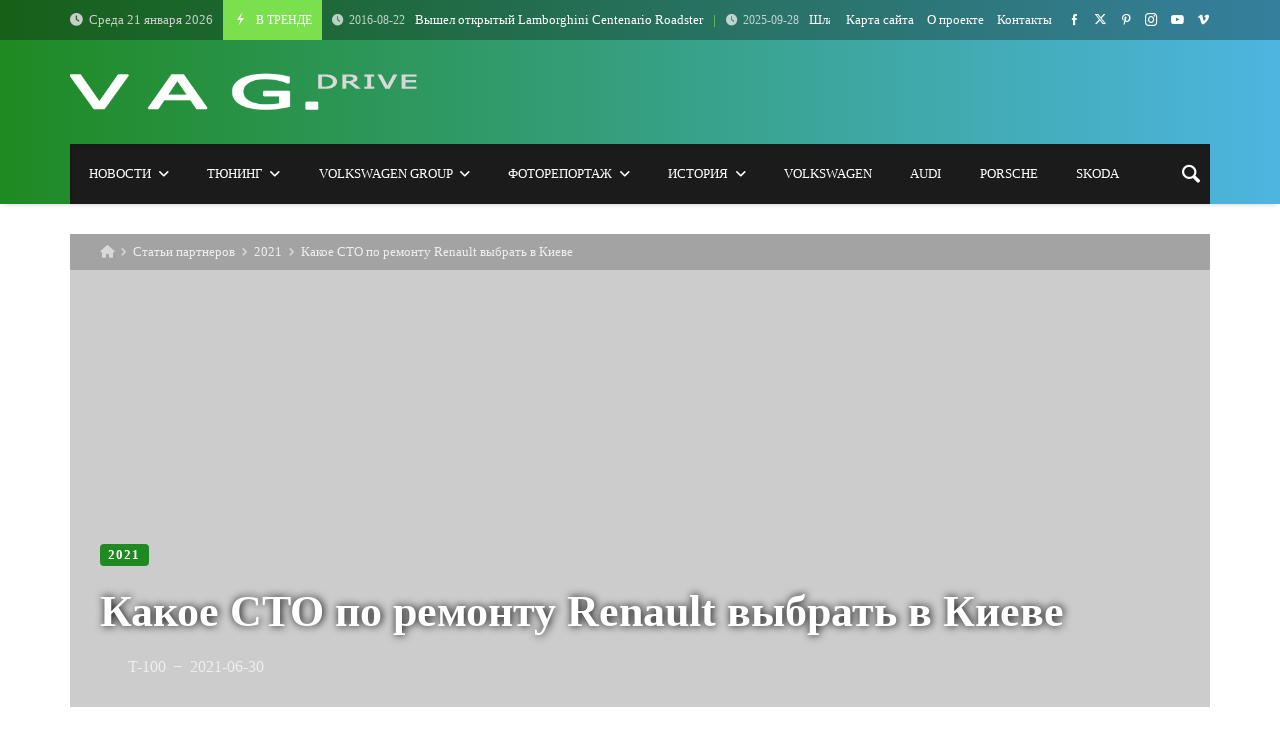

--- FILE ---
content_type: text/html; charset=UTF-8
request_url: https://www.vwdrive.com.ua/kakoe-sto-po-remontu-renault-vybrat-v-kieve/
body_size: 40905
content:
<!doctype html><html dir="ltr" lang="ru-RU" prefix="og: https://ogp.me/ns#"><head><script data-no-optimize="1">var litespeed_docref=sessionStorage.getItem("litespeed_docref");litespeed_docref&&(Object.defineProperty(document,"referrer",{get:function(){return litespeed_docref}}),sessionStorage.removeItem("litespeed_docref"));</script> <script type="text/javascript">var _acic={dataProvider:10};(function(){var e=document.createElement("script");e.type="text/javascript";e.async=true;e.src="https://www.acint.net/aci.js";var t=document.getElementsByTagName("script")[0];t.parentNode.insertBefore(e,t)})()</script> <link rel="profile" href="//gmpg.org/xfn/11" /><link rel='dns-prefetch' href='//fonts.googleapis.com' /><link rel="preconnect" href="https://fonts.gstatic.com/" /><link rel="preconnect" href="https://fonts.gstatic.com/" crossorigin /><meta charset="UTF-8"><meta http-equiv="X-UA-Compatible" content="IE=edge,chrome=1"><meta name="viewport" content="width=device-width, initial-scale=1"><meta property="og:title" content="Какое СТО по ремонту Renault выбрать в Киеве"><meta property="og:description" content="Какое СТО по ремонту Renault выбрать в Киеве"><meta property="og:type" content="article"><meta property="og:url" content="https://www.vwdrive.com.ua/kakoe-sto-po-remontu-renault-vybrat-v-kieve/"><meta property="og:image" content="https://www.vwdrive.com.ua/wp-content/uploads/2021/06/kakoe-sto-po-remonty-renault-vybrat-v-kieve.jpg"><meta name="twitter:card" content="summary_large_image"><meta name="twitter:title" content="Какое СТО по ремонту Renault выбрать в Киеве"><meta name="twitter:description" content="Какое СТО по ремонту Renault выбрать в Киеве"><meta name="twitter:image" content="https://www.vwdrive.com.ua/wp-content/uploads/2021/06/kakoe-sto-po-remonty-renault-vybrat-v-kieve.jpg"><title>Какое СТО по ремонту Renault выбрать в Киеве</title><link rel="icon" href="https://www.vwdrive.com.ua/wp-content/uploads/favicon/favicon-32x32.png" type="image/x-icon"><link rel="shortcut icon" href="https://www.vwdrive.com.ua/wp-content/uploads/favicon/favicon-32x32.png" type="image/x-icon"><meta name="description" content="Автомобили Renault повсеместно представлены на европейском рынке. После смены имиджа и отделения элитного подразделения DS, родительская Renault уже не стремится прыгать выше собственной головы, а сконцентрирована на главном: делать качественные массовые автомобили, заполнять конкурентными моделями наиболее востребованные ниши и держать планку по сервису. Но сервис, как мы знаем, тот что официальный и гарантийный стоит недёшево." /><meta name="robots" content="max-image-preview:large" /><meta name="author" content="t-100"/><link rel="canonical" href="https://www.vwdrive.com.ua/kakoe-sto-po-remontu-renault-vybrat-v-kieve/" /><meta name="generator" content="All in One SEO (AIOSEO) 4.9.3" /><meta property="og:locale" content="ru_RU" /><meta property="og:site_name" content="| Новости Volkswagen и всех моделей VAG. В том числе самые актуальные новости Audi, Porsche, SEAT, Skoda, Bentley, Bugatti, Lamborghini, Ducati, а также грузовиков MAN и Scania." /><meta property="og:type" content="article" /><meta property="og:title" content="Какое СТО по ремонту Renault выбрать в Киеве" /><meta property="og:description" content="Автомобили Renault повсеместно представлены на европейском рынке. После смены имиджа и отделения элитного подразделения DS, родительская Renault уже не стремится прыгать выше собственной головы, а сконцентрирована на главном: делать качественные массовые автомобили, заполнять конкурентными моделями наиболее востребованные ниши и держать планку по сервису. Но сервис, как мы знаем, тот что официальный и гарантийный стоит недёшево." /><meta property="og:url" content="https://www.vwdrive.com.ua/kakoe-sto-po-remontu-renault-vybrat-v-kieve/" /><meta property="article:published_time" content="2021-06-30T14:49:27+00:00" /><meta property="article:modified_time" content="2021-06-30T14:49:30+00:00" /><meta name="twitter:card" content="summary" /><meta name="twitter:title" content="Какое СТО по ремонту Renault выбрать в Киеве" /><meta name="twitter:description" content="Автомобили Renault повсеместно представлены на европейском рынке. После смены имиджа и отделения элитного подразделения DS, родительская Renault уже не стремится прыгать выше собственной головы, а сконцентрирована на главном: делать качественные массовые автомобили, заполнять конкурентными моделями наиболее востребованные ниши и держать планку по сервису. Но сервис, как мы знаем, тот что официальный и гарантийный стоит недёшево." /> <script type="application/ld+json" class="aioseo-schema">{"@context":"https:\/\/schema.org","@graph":[{"@type":"Article","@id":"https:\/\/www.vwdrive.com.ua\/kakoe-sto-po-remontu-renault-vybrat-v-kieve\/#article","name":"\u041a\u0430\u043a\u043e\u0435 \u0421\u0422\u041e \u043f\u043e \u0440\u0435\u043c\u043e\u043d\u0442\u0443 Renault \u0432\u044b\u0431\u0440\u0430\u0442\u044c \u0432 \u041a\u0438\u0435\u0432\u0435","headline":"\u041a\u0430\u043a\u043e\u0435 \u0421\u0422\u041e \u043f\u043e \u0440\u0435\u043c\u043e\u043d\u0442\u0443 Renault \u0432\u044b\u0431\u0440\u0430\u0442\u044c \u0432 \u041a\u0438\u0435\u0432\u0435","author":{"@id":"https:\/\/www.vwdrive.com.ua\/author\/t-100\/#author"},"publisher":{"@id":"https:\/\/www.vwdrive.com.ua\/#organization"},"image":{"@type":"ImageObject","url":"https:\/\/www.vwdrive.com.ua\/wp-content\/uploads\/2021\/06\/kakoe-sto-po-remonty-renault-vybrat-v-kieve.jpg","width":660,"height":330,"caption":"\u041a\u0430\u043a\u043e\u0435 \u0421\u0422\u041e \u043f\u043e \u0440\u0435\u043c\u043e\u043d\u0442\u0443 Renault \u0432\u044b\u0431\u0440\u0430\u0442\u044c \u0432 \u041a\u0438\u0435\u0432\u0435"},"datePublished":"2021-06-30T14:49:27+00:00","dateModified":"2021-06-30T14:49:30+00:00","inLanguage":"ru-RU","mainEntityOfPage":{"@id":"https:\/\/www.vwdrive.com.ua\/kakoe-sto-po-remontu-renault-vybrat-v-kieve\/#webpage"},"isPartOf":{"@id":"https:\/\/www.vwdrive.com.ua\/kakoe-sto-po-remontu-renault-vybrat-v-kieve\/#webpage"},"articleSection":"2021"},{"@type":"BreadcrumbList","@id":"https:\/\/www.vwdrive.com.ua\/kakoe-sto-po-remontu-renault-vybrat-v-kieve\/#breadcrumblist","itemListElement":[{"@type":"ListItem","@id":"https:\/\/www.vwdrive.com.ua#listItem","position":1,"name":"Home","item":"https:\/\/www.vwdrive.com.ua","nextItem":{"@type":"ListItem","@id":"https:\/\/www.vwdrive.com.ua\/category\/partners\/#listItem","name":"\u0421\u0442\u0430\u0442\u044c\u0438 \u043f\u0430\u0440\u0442\u043d\u0435\u0440\u043e\u0432"}},{"@type":"ListItem","@id":"https:\/\/www.vwdrive.com.ua\/category\/partners\/#listItem","position":2,"name":"\u0421\u0442\u0430\u0442\u044c\u0438 \u043f\u0430\u0440\u0442\u043d\u0435\u0440\u043e\u0432","item":"https:\/\/www.vwdrive.com.ua\/category\/partners\/","nextItem":{"@type":"ListItem","@id":"https:\/\/www.vwdrive.com.ua\/category\/partners\/2021\/#listItem","name":"2021"},"previousItem":{"@type":"ListItem","@id":"https:\/\/www.vwdrive.com.ua#listItem","name":"Home"}},{"@type":"ListItem","@id":"https:\/\/www.vwdrive.com.ua\/category\/partners\/2021\/#listItem","position":3,"name":"2021","item":"https:\/\/www.vwdrive.com.ua\/category\/partners\/2021\/","nextItem":{"@type":"ListItem","@id":"https:\/\/www.vwdrive.com.ua\/kakoe-sto-po-remontu-renault-vybrat-v-kieve\/#listItem","name":"\u041a\u0430\u043a\u043e\u0435 \u0421\u0422\u041e \u043f\u043e \u0440\u0435\u043c\u043e\u043d\u0442\u0443 Renault \u0432\u044b\u0431\u0440\u0430\u0442\u044c \u0432 \u041a\u0438\u0435\u0432\u0435"},"previousItem":{"@type":"ListItem","@id":"https:\/\/www.vwdrive.com.ua\/category\/partners\/#listItem","name":"\u0421\u0442\u0430\u0442\u044c\u0438 \u043f\u0430\u0440\u0442\u043d\u0435\u0440\u043e\u0432"}},{"@type":"ListItem","@id":"https:\/\/www.vwdrive.com.ua\/kakoe-sto-po-remontu-renault-vybrat-v-kieve\/#listItem","position":4,"name":"\u041a\u0430\u043a\u043e\u0435 \u0421\u0422\u041e \u043f\u043e \u0440\u0435\u043c\u043e\u043d\u0442\u0443 Renault \u0432\u044b\u0431\u0440\u0430\u0442\u044c \u0432 \u041a\u0438\u0435\u0432\u0435","previousItem":{"@type":"ListItem","@id":"https:\/\/www.vwdrive.com.ua\/category\/partners\/2021\/#listItem","name":"2021"}}]},{"@type":"Organization","@id":"https:\/\/www.vwdrive.com.ua\/#organization","description":"\u041d\u043e\u0432\u043e\u0441\u0442\u0438 Volkswagen \u0438 \u0432\u0441\u0435\u0445 \u043c\u043e\u0434\u0435\u043b\u0435\u0439 VAG. \u0412 \u0442\u043e\u043c \u0447\u0438\u0441\u043b\u0435 \u0441\u0430\u043c\u044b\u0435 \u0430\u043a\u0442\u0443\u0430\u043b\u044c\u043d\u044b\u0435 \u043d\u043e\u0432\u043e\u0441\u0442\u0438 Audi, Porsche, SEAT, Skoda, Bentley, Bugatti, Lamborghini, Ducati, \u0430 \u0442\u0430\u043a\u0436\u0435 \u0433\u0440\u0443\u0437\u043e\u0432\u0438\u043a\u043e\u0432 MAN \u0438 Scania.","url":"https:\/\/www.vwdrive.com.ua\/"},{"@type":"Person","@id":"https:\/\/www.vwdrive.com.ua\/author\/t-100\/#author","url":"https:\/\/www.vwdrive.com.ua\/author\/t-100\/","name":"t-100"},{"@type":"WebPage","@id":"https:\/\/www.vwdrive.com.ua\/kakoe-sto-po-remontu-renault-vybrat-v-kieve\/#webpage","url":"https:\/\/www.vwdrive.com.ua\/kakoe-sto-po-remontu-renault-vybrat-v-kieve\/","name":"\u041a\u0430\u043a\u043e\u0435 \u0421\u0422\u041e \u043f\u043e \u0440\u0435\u043c\u043e\u043d\u0442\u0443 Renault \u0432\u044b\u0431\u0440\u0430\u0442\u044c \u0432 \u041a\u0438\u0435\u0432\u0435","description":"\u0410\u0432\u0442\u043e\u043c\u043e\u0431\u0438\u043b\u0438 Renault \u043f\u043e\u0432\u0441\u0435\u043c\u0435\u0441\u0442\u043d\u043e \u043f\u0440\u0435\u0434\u0441\u0442\u0430\u0432\u043b\u0435\u043d\u044b \u043d\u0430 \u0435\u0432\u0440\u043e\u043f\u0435\u0439\u0441\u043a\u043e\u043c \u0440\u044b\u043d\u043a\u0435. \u041f\u043e\u0441\u043b\u0435 \u0441\u043c\u0435\u043d\u044b \u0438\u043c\u0438\u0434\u0436\u0430 \u0438 \u043e\u0442\u0434\u0435\u043b\u0435\u043d\u0438\u044f \u044d\u043b\u0438\u0442\u043d\u043e\u0433\u043e \u043f\u043e\u0434\u0440\u0430\u0437\u0434\u0435\u043b\u0435\u043d\u0438\u044f DS, \u0440\u043e\u0434\u0438\u0442\u0435\u043b\u044c\u0441\u043a\u0430\u044f Renault \u0443\u0436\u0435 \u043d\u0435 \u0441\u0442\u0440\u0435\u043c\u0438\u0442\u0441\u044f \u043f\u0440\u044b\u0433\u0430\u0442\u044c \u0432\u044b\u0448\u0435 \u0441\u043e\u0431\u0441\u0442\u0432\u0435\u043d\u043d\u043e\u0439 \u0433\u043e\u043b\u043e\u0432\u044b, \u0430 \u0441\u043a\u043e\u043d\u0446\u0435\u043d\u0442\u0440\u0438\u0440\u043e\u0432\u0430\u043d\u0430 \u043d\u0430 \u0433\u043b\u0430\u0432\u043d\u043e\u043c: \u0434\u0435\u043b\u0430\u0442\u044c \u043a\u0430\u0447\u0435\u0441\u0442\u0432\u0435\u043d\u043d\u044b\u0435 \u043c\u0430\u0441\u0441\u043e\u0432\u044b\u0435 \u0430\u0432\u0442\u043e\u043c\u043e\u0431\u0438\u043b\u0438, \u0437\u0430\u043f\u043e\u043b\u043d\u044f\u0442\u044c \u043a\u043e\u043d\u043a\u0443\u0440\u0435\u043d\u0442\u043d\u044b\u043c\u0438 \u043c\u043e\u0434\u0435\u043b\u044f\u043c\u0438 \u043d\u0430\u0438\u0431\u043e\u043b\u0435\u0435 \u0432\u043e\u0441\u0442\u0440\u0435\u0431\u043e\u0432\u0430\u043d\u043d\u044b\u0435 \u043d\u0438\u0448\u0438 \u0438 \u0434\u0435\u0440\u0436\u0430\u0442\u044c \u043f\u043b\u0430\u043d\u043a\u0443 \u043f\u043e \u0441\u0435\u0440\u0432\u0438\u0441\u0443. \u041d\u043e \u0441\u0435\u0440\u0432\u0438\u0441, \u043a\u0430\u043a \u043c\u044b \u0437\u043d\u0430\u0435\u043c, \u0442\u043e\u0442 \u0447\u0442\u043e \u043e\u0444\u0438\u0446\u0438\u0430\u043b\u044c\u043d\u044b\u0439 \u0438 \u0433\u0430\u0440\u0430\u043d\u0442\u0438\u0439\u043d\u044b\u0439 \u0441\u0442\u043e\u0438\u0442 \u043d\u0435\u0434\u0451\u0448\u0435\u0432\u043e.","inLanguage":"ru-RU","isPartOf":{"@id":"https:\/\/www.vwdrive.com.ua\/#website"},"breadcrumb":{"@id":"https:\/\/www.vwdrive.com.ua\/kakoe-sto-po-remontu-renault-vybrat-v-kieve\/#breadcrumblist"},"author":{"@id":"https:\/\/www.vwdrive.com.ua\/author\/t-100\/#author"},"creator":{"@id":"https:\/\/www.vwdrive.com.ua\/author\/t-100\/#author"},"image":{"@type":"ImageObject","url":"https:\/\/www.vwdrive.com.ua\/wp-content\/uploads\/2021\/06\/kakoe-sto-po-remonty-renault-vybrat-v-kieve.jpg","@id":"https:\/\/www.vwdrive.com.ua\/kakoe-sto-po-remontu-renault-vybrat-v-kieve\/#mainImage","width":660,"height":330,"caption":"\u041a\u0430\u043a\u043e\u0435 \u0421\u0422\u041e \u043f\u043e \u0440\u0435\u043c\u043e\u043d\u0442\u0443 Renault \u0432\u044b\u0431\u0440\u0430\u0442\u044c \u0432 \u041a\u0438\u0435\u0432\u0435"},"primaryImageOfPage":{"@id":"https:\/\/www.vwdrive.com.ua\/kakoe-sto-po-remontu-renault-vybrat-v-kieve\/#mainImage"},"datePublished":"2021-06-30T14:49:27+00:00","dateModified":"2021-06-30T14:49:30+00:00"},{"@type":"WebSite","@id":"https:\/\/www.vwdrive.com.ua\/#website","url":"https:\/\/www.vwdrive.com.ua\/","description":"\u041d\u043e\u0432\u043e\u0441\u0442\u0438 Volkswagen \u0438 \u0432\u0441\u0435\u0445 \u043c\u043e\u0434\u0435\u043b\u0435\u0439 VAG. \u0412 \u0442\u043e\u043c \u0447\u0438\u0441\u043b\u0435 \u0441\u0430\u043c\u044b\u0435 \u0430\u043a\u0442\u0443\u0430\u043b\u044c\u043d\u044b\u0435 \u043d\u043e\u0432\u043e\u0441\u0442\u0438 Audi, Porsche, SEAT, Skoda, Bentley, Bugatti, Lamborghini, Ducati, \u0430 \u0442\u0430\u043a\u0436\u0435 \u0433\u0440\u0443\u0437\u043e\u0432\u0438\u043a\u043e\u0432 MAN \u0438 Scania.","inLanguage":"ru-RU","publisher":{"@id":"https:\/\/www.vwdrive.com.ua\/#organization"}}]}</script> <link rel='dns-prefetch' href='//www.googletagmanager.com' /><link rel='dns-prefetch' href='//fonts.googleapis.com' /><link rel='dns-prefetch' href='//pagead2.googlesyndication.com' /><link rel="alternate" type="application/rss+xml" title=" &raquo; Лента" href="https://www.vwdrive.com.ua/feed/" /><link rel="alternate" type="application/rss+xml" title=" &raquo; Лента комментариев" href="https://www.vwdrive.com.ua/comments/feed/" /><link rel="alternate" type="application/rss+xml" title=" &raquo; Лента комментариев к &laquo;Какое СТО по ремонту Renault выбрать в Киеве&raquo;" href="https://www.vwdrive.com.ua/kakoe-sto-po-remontu-renault-vybrat-v-kieve/feed/" /><link rel="alternate" title="oEmbed (JSON)" type="application/json+oembed" href="https://www.vwdrive.com.ua/wp-json/oembed/1.0/embed?url=https%3A%2F%2Fwww.vwdrive.com.ua%2Fkakoe-sto-po-remontu-renault-vybrat-v-kieve%2F" /><link rel="alternate" title="oEmbed (XML)" type="text/xml+oembed" href="https://www.vwdrive.com.ua/wp-json/oembed/1.0/embed?url=https%3A%2F%2Fwww.vwdrive.com.ua%2Fkakoe-sto-po-remontu-renault-vybrat-v-kieve%2F&#038;format=xml" /><style id="litespeed-ucss">@keyframes sk-double-bounce{0%,to{transform:scale(0)}50%{transform:scale(1)}}@-webkit-keyframes spin{0%{-webkit-transform:rotate(0);transform:rotate(0)}to{-webkit-transform:rotate(359deg);transform:rotate(359deg)}}@keyframes spin{0%{-webkit-transform:rotate(0);transform:rotate(0)}to{-webkit-transform:rotate(359deg);transform:rotate(359deg)}}body.site-body .merimag-site-footer,body.site-body .merimag-site-header{background:#242424}body.site-body{background-color:#fff}body.site-body .merimag-site-header{background:#fff;border-right-color:#fff}body,body.site-body .merimag-site-footer{background:#fff}body.site-body,body.site-body .general-border-color,body.site-body .horizontal-menu .menu-item-content,body.site-body .horizontal-menu .menu>li>.sub-menu,body.site-body .merimag-block-separator,body.site-body .merimag-header-content,body.site-body .merimag-mobile-header-content:not(.stacked-icons) .merimag-mobile-menu-opener,body.site-body .merimag-mobile-menu-sidebar .flex-menu .menu,body.site-body .merimag-pagination-button,body.site-body .sidebar-widget:not(.ignore-general-style),body.site-body .site-content-area-style{border-color:rgb(0 0 0/.1)}body.site-body{color:#6d6d6d}body.site-body .block-title-wrapper,body.site-body a,body.site-body a:active,body.site-body h1,body.site-body h4{color:#2d2d2d}body.site-body .content-background,body.site-body .mega-menu,body.site-body .sub-menu{background-color:#fff}body.site-body .merimag-sidebar{background-color:#1f8a22;background-image:linear-gradient(to right,#1f8a22,#4db5e0)}body.site-body .merimag-sidebar .button:not(.bordered-button),body.site-body .merimag-sidebar button[type=submit]:not(.bordered-button){background-color:#7ae04d}body.site-body .merimag-sidebar .principal-color-sub-menu-border-top-color .sub-menu{border-top-color:#7ae04d}body.site-body .merimag-sidebar .button:not(.bordered-button),body.site-body .merimag-sidebar button[type=submit]:not(.bordered-button){color:#fff!important}body.site-body .merimag-sidebar a:focus,body.site-body .merimag-sidebar a:hover{color:#7ae04d}body.site-body .merimag-sidebar,body.site-body .merimag-sidebar .general-border-color,body.site-body .merimag-sidebar .horizontal-menu .menu-item-content,body.site-body .merimag-sidebar .horizontal-menu .menu>li>.sub-menu{border-color:rgb(255 255 255/.1)}body.site-body .merimag-sidebar{color:#ccc}body.site-body .merimag-sidebar a,body.site-body .merimag-sidebar a:active{color:#fff}body.site-body .merimag-sidebar .sub-menu,body.site-body .merimag-site-header{background-color:#1f8a22}body.site-body .merimag-site-header{background-image:linear-gradient(to right,#1f8a22,#4db5e0)}body.site-body .merimag-site-header .button:not(.bordered-button),body.site-body .merimag-site-header .principal-color-background-color,body.site-body .merimag-site-header .principal-color-background-color-span-hover:hover,body.site-body .merimag-site-header .sk-double-bounce>.sk-child,body.site-body .merimag-site-header button[type=submit]:not(.bordered-button){background-color:#7ae04d}body.site-body .merimag-site-header .merimag-ticker-item:after,body.site-body .merimag-site-header .principal-color-color{color:#7ae04d}body.site-body .merimag-site-header .principal-color-sub-menu-border-top-color .sub-menu{border-top-color:#7ae04d}body.site-body .merimag-site-header .button:not(.bordered-button),body.site-body .merimag-site-header .principal-color-background-color,body.site-body .merimag-site-header .principal-color-background-color-span-hover:hover,body.site-body .merimag-site-header button[type=submit]:not(.bordered-button){color:#fff!important}body.site-body .merimag-site-header .merimag-block:hover a.title-display,body.site-body .merimag-site-header .merimag-menu-social a:hover span,body.site-body .merimag-site-header a:focus,body.site-body .merimag-site-header a:hover{color:#7ae04d}body.site-body .merimag-site-header,body.site-body .merimag-site-header .general-border-color,body.site-body .merimag-site-header .horizontal-menu .menu-item-content,body.site-body .merimag-site-header .horizontal-menu .menu>li>.sub-menu,body.site-body .merimag-site-header .merimag-header-content,body.site-body .merimag-site-header .merimag-mobile-header-content:not(.stacked-icons) .merimag-mobile-menu-opener,body.site-body .merimag-site-header .merimag-mobile-menu-sidebar .flex-menu .menu,body.site-body .merimag-site-header .merimag-pagination-button{border-color:rgb(255 255 255/.1)}body.site-body .merimag-site-header{color:#ccc}body.site-body .merimag-main-navigation-background a,body.site-body .merimag-main-navigation-background a:active,body.site-body .merimag-main-navigation-background h4,body.site-body .merimag-site-header a,body.site-body .merimag-site-header a:active,body.site-body .merimag-site-header h4,body.site-body .merimag-top-navigation a,body.site-body .merimag-top-navigation a:active{color:#fff}body.site-body .merimag-site-header .mega-menu,body.site-body .merimag-site-header .sub-menu{background-color:#1f8a22}body.site-body .merimag-main-navigation-background{background-color:#1b1b1b;border-color:rgb(255 255 255/.1);color:#ccc}body.site-body .merimag-main-navigation-background .general-border-color,body.site-body .merimag-main-navigation-background .merimag-pagination-button{border-color:rgb(255 255 255/.1)}body.site-body .merimag-main-navigation-background .mega-menu,body.site-body .merimag-main-navigation-background .sub-menu{background-color:#1b1b1b}body.site-body .merimag-top-navigation{background-color:rgb(0 0 0/.3)}body.site-body .merimag-top-navigation,body.site-body .merimag-top-navigation .general-border-color,body.site-body .merimag-top-navigation.general-border-color{border-color:rgb(255 255 255/.1)}body.site-body .merimag-top-navigation{color:#ccc}body.site-body .merimag-site-footer{background-color:#1f8a22;background-image:linear-gradient(to right,#1f8a22,#4db5e0)}body.site-body .merimag-site-footer .merimag-menu-social a:hover span,body.site-body .merimag-site-footer a:focus,body.site-body .merimag-site-footer a:hover{color:#7ae04d}body.site-body .merimag-site-footer,body.site-body .merimag-site-footer .general-border-color{border-color:rgb(255 255 255/.1)}body.site-body .merimag-site-footer{color:#ccc}body.site-body .merimag-site-footer a,body.site-body .merimag-site-footer a:active,body.site-body .merimag-site-footer h4{color:#fff}ul{box-sizing:border-box}.has-drop-cap:not(:focus):first-letter{float:left;font-size:8.4em;font-style:normal;font-weight:100;line-height:.68;margin:.05em .1em 0 0;text-transform:uppercase}.entry-content{counter-reset:footnotes}:root{--wp--preset--font-size--normal:16px;--wp--preset--font-size--huge:42px}.screen-reader-text:focus{font-size:1em}html :where([style*=border-top-color]){border-top-style:solid}:root{--wp--preset--aspect-ratio--square:1;--wp--preset--aspect-ratio--4-3:4/3;--wp--preset--aspect-ratio--3-4:3/4;--wp--preset--aspect-ratio--3-2:3/2;--wp--preset--aspect-ratio--2-3:2/3;--wp--preset--aspect-ratio--16-9:16/9;--wp--preset--aspect-ratio--9-16:9/16;--wp--preset--color--black:#000000;--wp--preset--color--cyan-bluish-gray:#abb8c3;--wp--preset--color--white:#ffffff;--wp--preset--color--pale-pink:#f78da7;--wp--preset--color--vivid-red:#cf2e2e;--wp--preset--color--luminous-vivid-orange:#ff6900;--wp--preset--color--luminous-vivid-amber:#fcb900;--wp--preset--color--light-green-cyan:#7bdcb5;--wp--preset--color--vivid-green-cyan:#00d084;--wp--preset--color--pale-cyan-blue:#8ed1fc;--wp--preset--color--vivid-cyan-blue:#0693e3;--wp--preset--color--vivid-purple:#9b51e0;--wp--preset--gradient--vivid-cyan-blue-to-vivid-purple:linear-gradient(135deg,rgba(6,147,227,1) 0%,rgb(155,81,224) 100%);--wp--preset--gradient--light-green-cyan-to-vivid-green-cyan:linear-gradient(135deg,rgb(122,220,180) 0%,rgb(0,208,130) 100%);--wp--preset--gradient--luminous-vivid-amber-to-luminous-vivid-orange:linear-gradient(135deg,rgba(252,185,0,1) 0%,rgba(255,105,0,1) 100%);--wp--preset--gradient--luminous-vivid-orange-to-vivid-red:linear-gradient(135deg,rgba(255,105,0,1) 0%,rgb(207,46,46) 100%);--wp--preset--gradient--very-light-gray-to-cyan-bluish-gray:linear-gradient(135deg,rgb(238,238,238) 0%,rgb(169,184,195) 100%);--wp--preset--gradient--cool-to-warm-spectrum:linear-gradient(135deg,rgb(74,234,220) 0%,rgb(151,120,209) 20%,rgb(207,42,186) 40%,rgb(238,44,130) 60%,rgb(251,105,98) 80%,rgb(254,248,76) 100%);--wp--preset--gradient--blush-light-purple:linear-gradient(135deg,rgb(255,206,236) 0%,rgb(152,150,240) 100%);--wp--preset--gradient--blush-bordeaux:linear-gradient(135deg,rgb(254,205,165) 0%,rgb(254,45,45) 50%,rgb(107,0,62) 100%);--wp--preset--gradient--luminous-dusk:linear-gradient(135deg,rgb(255,203,112) 0%,rgb(199,81,192) 50%,rgb(65,88,208) 100%);--wp--preset--gradient--pale-ocean:linear-gradient(135deg,rgb(255,245,203) 0%,rgb(182,227,212) 50%,rgb(51,167,181) 100%);--wp--preset--gradient--electric-grass:linear-gradient(135deg,rgb(202,248,128) 0%,rgb(113,206,126) 100%);--wp--preset--gradient--midnight:linear-gradient(135deg,rgb(2,3,129) 0%,rgb(40,116,252) 100%);--wp--preset--font-size--small:13px;--wp--preset--font-size--medium:20px;--wp--preset--font-size--large:36px;--wp--preset--font-size--x-large:42px;--wp--preset--spacing--20:0.44rem;--wp--preset--spacing--30:0.67rem;--wp--preset--spacing--40:1rem;--wp--preset--spacing--50:1.5rem;--wp--preset--spacing--60:2.25rem;--wp--preset--spacing--70:3.38rem;--wp--preset--spacing--80:5.06rem;--wp--preset--shadow--natural:6px 6px 9px rgba(0, 0, 0, 0.2);--wp--preset--shadow--deep:12px 12px 50px rgba(0, 0, 0, 0.4);--wp--preset--shadow--sharp:6px 6px 0px rgba(0, 0, 0, 0.2);--wp--preset--shadow--outlined:6px 6px 0px -3px rgba(255, 255, 255, 1), 6px 6px rgba(0, 0, 0, 1);--wp--preset--shadow--crisp:6px 6px 0px rgba(0, 0, 0, 1)}.clear{clear:both;width:100%}img{border-style:none;height:auto;max-width:100%}@font-face{font-family:"FontAwesome";src:url(/wp-content/plugins/elementor/assets/lib/font-awesome/fonts/fontawesome-webfont.eot?v=4.7.0);src:url(/wp-content/plugins/elementor/assets/lib/font-awesome/fonts/fontawesome-webfont.eot?#iefix&v=4.7.0)format("embedded-opentype"),url(/wp-content/plugins/elementor/assets/lib/font-awesome/fonts/fontawesome-webfont.woff2?v=4.7.0)format("woff2"),url(/wp-content/plugins/elementor/assets/lib/font-awesome/fonts/fontawesome-webfont.woff?v=4.7.0)format("woff"),url(/wp-content/plugins/elementor/assets/lib/font-awesome/fonts/fontawesome-webfont.ttf?v=4.7.0)format("truetype"),url(/wp-content/plugins/elementor/assets/lib/font-awesome/fonts/fontawesome-webfont.svg?v=4.7.0#fontawesomeregular)format("svg");font-weight:400;font-style:normal}.fa{display:inline-block;font:14px/1 FontAwesome;font-size:inherit}.fa-clock-o:before{content:""}.merimag-block-image{background-size:cover;background-position:center center;position:relative;background-image:linear-gradient(to bottom,rgba(0,0,0,.1),rgba(0,0,0,.3))}img[data-src]{opacity:0}.merimag-block-image:not(.merimag-block-image-rounded):not(.merimag-original_ratio) .merimag-block-img{position:absolute;top:50%;left:50%;transform:translateY(-50%) translateX(-50%);object-fit:cover;width:100%;height:100%!important}.merimag-block-color-layer,.merimag-block-link{position:absolute;top:0;left:0;right:0;bottom:0;display:block;opacity:.8}.merimag-block-link{z-index:34}.merimag-block-color-layer{z-index:1}.merimag-line-clamp{overflow:hidden;text-overflow:ellipsis;display:-webkit-box;-webkit-box-orient:vertical;visibility:visible}.merimag-line-clamp,.merimag-line-clamp.merimag-line-clamp-2{-webkit-line-clamp:2;line-clamp:2}.merimag-block-separator{height:1px;border-top:1px #d1d1d1 solid}.merimag-block-image.bottom-spaced{margin-bottom:14px}.merimag-after-title{margin-top:15px;opacity:.8}.block-infos-title-wrapper .merimag-after-title{margin-top:.5em;margin-top:calc(5px + .3em)}.block-infos-title-wrapper .merimag-before-title{margin-bottom:.5em;margin-bottom:calc(5px + .3em)}.merimag-block-image{height:auto}.merimag-block-image:after{content:"";display:block;padding-bottom:56.5%}.merimag-block-image.merimag-16-9:after{padding-bottom:56.5%}.merimag-block-image.merimag-16-9{max-height:56.5vh}@media all and (max-height:700px){.merimag-block-image.merimag-16-9{max-height:100vh}}@media all and (min-height:100px) and (max-height:320px){.merimag-block-image.merimag-16-9{max-height:200vh}}.merimag-pagination-buttons{font-size:0}.merimag-pagination-button,.merimag-pagination-buttons>span{font-size:.8rem;display:inline-block}.merimag-pagination-button{border:1px solid;padding:6px 16px;text-transform:uppercase;font-weight:bolder;text-align:center;font-family:arial,sans-serif;cursor:pointer}.merimag-button-next-to-button{margin-left:16px}body.site-body .merimag-site-container .merimag-pagination-button:hover{border-color:inherit}.merimag-block-infos{transition:1s ease-in-out;font-size:1rem}.block-infos-title-content{width:100%}.block-infos-title-wrapper.small{font-size:.6em}.block-infos-title-wrapper.normal{font-size:.8em}.block-infos-title-wrapper .title-display,.block-infos-title-wrapper>.block-infos-title-content>.block-infos-title{font-size:1em;font-size:calc(3px + 1em)}.block-infos-title-wrapper .block-infos-title>a{font-family:inherit}.block-infos-title,.block-infos-title-wrapper{margin:0;padding:0;margin-bottom:0!important;line-height:1.3;display:flex;align-items:center;justify-content:start}.merimag-before-title>.merimag-block-infos-meta.merimag-block-infos-meta-inline{margin-top:0}.merimag-block-infos-meta{margin:-6px -4px;display:flex;align-items:center;flex-wrap:nowrap;max-width:100%}.merimag-block-infos-meta>a,.merimag-block-infos-meta>div,.merimag-block-infos-meta>img,.merimag-block-infos-meta>span{margin:6px 4px;text-transform:capitalize;line-height:16px;display:block;overflow:hidden;white-space:nowrap;text-overflow:ellipsis;font-weight:400}.merimag-block-infos-meta>*{font-size:11px}.merimag-ticker-date .merimag-block-infos-meta>*{font-size:inherit!important;margin:0!important}.merimag-ticker-date .merimag-block-infos-meta{margin:0!important}@media only screen and (max-width:480px){.merimag-block-infos-meta>*{font-size:10px}}.entry-meta .merimag-block-infos-meta>*{font-size:1rem}.merimag-block-infos-meta>div{float:none}.merimag-block-infos-meta>*>i{margin-right:5px}.merimag-block-infos-meta .meta-separator{font-size:1.1em}.block-infos-category{background:#000;color:#fff;padding:5px 8px;line-height:1!important;position:relative;border-radius:4px}a.block-infos-category{font-weight:700;letter-spacing:.09em;text-transform:uppercase;font-size:10px}.block-infos-multi-categories{font-size:0}.block-infos-multi-categories .block-infos-category{display:inline-block;margin-right:8px;font-size:.8rem}.block-infos-multi-categories .block-infos-category:last-child{margin-right:0}.merimag-meta-avatar{border:1px #ccc solid;width:20px;height:20px;border-radius:50%}.merimag-block{position:relative}.merimag-block-description{font-size:.5em}.merimag-block-vertical-spacer{height:15px}.merimag-block-description p{margin:0;padding:0;font-size:.875rem}.merimag-block{margin-bottom:20px}.merimag-block:last-child{margin-bottom:0}.merimag-load-more{font-size:1.5rem}.block-title-wrapper{margin:0 0 20px;display:flex;align-items:center;position:relative}.block-title{text-transform:uppercase}.block-title-wrapper .block-title{font-size:14px;position:relative;margin:0;padding:0;white-space:nowrap}.block-title-wrapper .merimag-block-filters{text-align:right;flex-grow:1;order:3;max-width:80%;white-space:nowrap;overflow:hidden;visibility:hidden;margin-left:auto}.block-title-wrapper.style-13{border:1px solid red;padding:10px 15px;color:red}.merimag-block-buttons{margin-top:18px;border-top:1px solid;padding-top:18px}.merimag-button{padding:10px 15px;background:#333;color:#fff;font-size:.875rem;line-height:1.1;display:inline-block;text-transform:uppercase;cursor:pointer;font-family:arial,sans-serif}.merimag-button.merimag-load-more{border:0;padding:10px 20px;border-radius:4px;text-align:center;white-space:nowrap;display:block}.merimag-button-next-to-button{border:0}.merimag-loading-icon{display:none}.merimag-button-disabled{opacity:.4}.merimag-block-data-container{position:relative}.merimag-block-data-loader{position:absolute;top:0;left:0;right:0;bottom:0;z-index:999;align-items:center;justify-content:center;display:none;font-size:1.125rem}.merimag-block-filters{font-size:0;overflow:hidden}#merimag-toc{margin:0;list-style:none}.merimag-block-filters,.merimag-block-filters li{margin:0;padding:0;list-style:none}.merimag-block-filters>li{display:inline-block;padding:0 8px;font-size:.8rem;text-transform:uppercase;font-weight:700}body:not(.wp-customizer) .merimag-box-filter-panel{min-height:200px}.merimag-box-filter-panel{display:none}.block-title-wrapper+.merimag-box-filter-panel{display:block}.animate-spin{-webkit-animation:spin 2s infinite linear;animation:spin 2s infinite linear;display:inline-block}.merimag-grid{margin:-10px;font-size:0}.merimag-block-separator,.merimag-normal-spacing>.merimag-column>.merimag-block-separator{margin-top:20px}.merimag-medium-spacing.merimag-grid{margin:-8px}.merimag-normal-spacing.merimag-grid{margin:-10px}.merimag-column{vertical-align:top;padding:10px;width:100%;font-size:1rem}.merimag-normal-spacing>.merimag-column{padding:10px}.merimag-medium-spacing>.merimag-column{padding:8px}.merimag-column>.merimag-block{margin-bottom:0}@media only screen and (min-width:540px){.merimag-grid-25:not(.merimag-grid-masonry)>.merimag-column,.merimag-grid-33:not(.merimag-grid-masonry)>.merimag-column,.merimag-grid-50:not(.merimag-grid-masonry)>.merimag-column{width:50%}}@media only screen and (min-width:768px){.merimag-grid-50:not(.merimag-grid-masonry)>.merimag-column{width:50%}.merimag-grid-33:not(.merimag-grid-masonry)>.merimag-column{width:33.3333%}.merimag-grid-25:not(.merimag-grid-masonry)>.merimag-column{width:33.33333%}}@media only screen and (min-width:1024px){.merimag-grid-50:not(.merimag-grid-masonry)>.merimag-column{width:50%}.merimag-grid-33:not(.merimag-grid-masonry)>.merimag-column{width:33.3333%}.merimag-grid-25:not(.merimag-grid-masonry)>.merimag-column{width:25%}}.merimag-column,.merimag-icon-box-icon{display:inline-block}.merimag-icon-box-icon i,.merimag-icon-box-icon i:before{width:auto;height:auto;margin:0;padding:0;vertical-align:bottom}.merimag-icon-box-icon i{font-size:4em}.merimag-icon-box-shortcode-background .merimag-icon-box-icon{display:flex;vertical-align:middle;align-items:center;justify-content:center;margin:0 auto;width:5em;height:5em;flex:0 0 5em;padding:3.5em;color:#fff}.merimag-icon-box-shortcode-background .merimag-icon-box-icon:after{content:"";display:block;padding-bottom:100%}.merimag-icon-box-shortcode-background .merimag-icon-box-icon i{font-size:2em}.merimag-icon-box-shortcode-background.with-radius .merimag-icon-box-icon{border-radius:1em}.merimag-icon-box-shortcode-background.full-circle .merimag-icon-box-icon{border-radius:50%}.merimag-social-icons-shortcode-flex{font-size:0;margin:-5px}.merimag-social-icons-shortcode-flex>.merimag-social-icon-item{padding:5px}.merimag-social-icons-shortcode{display:flex;flex-wrap:wrap}.merimag-social-icons-shortcode.centered-icons{align-items:center;justify-content:center}.merimag-social-icon-item{font-size:8px;position:relative;opacity:.8;transition:opacity .4s ease}.merimag-social-icon-item .merimag-item-icon{display:block}.merimag-social-icon-content-simple{position:relative;display:block}.merimag-social-icon-item:hover{opacity:1}.merimag-social-icon-link{position:absolute;top:1px;left:1px;right:1px;bottom:1px;content:"";display:block;z-index:1}.merimag-member-shortcode a,.merimag-member-shortcode a:active,.merimag-member-shortcode a:focus,.merimag-member-shortcode a:hover,.merimag-member-shortcode a:visited{color:inherit}.merimag-member-name{font-size:1.25rem;margin:0}.merimag-member-bio p{font-size:1rem;margin:22px 0}.merimag-member-name-company-social{margin:0 0 10px}.merimag-member-name-company-social>*{margin-bottom:10px}.merimag-author-img{position:relative}.merimag-member-link{position:absolute;top:0;left:0;bottom:0;right:0;display:block}.merimag-member-shortcode.rounded-image-member .merimag-author-img{border-radius:50%;max-width:250px}.merimag-author-img{width:100%;display:block;background-size:cover;background-position:center center}.merimag-author-img:after{content:"";padding-bottom:50%;display:block}.merimag-member-shortcode.image-beside-title .merimag-author-img:after,.merimag-member-shortcode.rounded-image-member .merimag-author-img:after{padding-bottom:100%}.merimag-member-shortcode.image-beside-title .merimag-author-img{flex:0 0 100px}@media only screen and (max-width:480px){.merimag-member-shortcode.image-beside-title .merimag-author-img{flex:0 0 60px}}.merimag-member-shortcode.image-beside-title,.merimag-member-shortcode.image-beside-title .merimag-member-name-company-social{text-align:center}.merimag-member-shortcode.image-beside-title .merimag-author-img{margin:0 auto;max-width:146px}@media only screen and (min-width:600px){.merimag-member-shortcode.image-beside-title,.merimag-member-shortcode.image-beside-title .merimag-member-name-company-social{display:flex;width:100%;align-items:flex-start;text-align:initial}.merimag-member-shortcode.image-beside-title .merimag-member-data{flex-grow:1}.merimag-member-shortcode.image-beside-title .merimag-author-img{margin-right:20px}}.merimag-member-shortcode.image-beside-title .merimag-member-name-company-social{flex-wrap:wrap;align-items:center}.merimag-member-name{flex-grow:1}.merimag-member-shortcode a,.merimag-member-shortcode a:active,.merimag-member-shortcode a:visited,.merimag-member-shortcode h4{color:inherit}.merimag-member-name a:hover{text-decoration:underline}.merimag-news-ticker{overflow:hidden;white-space:nowrap}.merimag-news-ticker-container{display:flex;align-items:center}.merimag-ticker-date,.merimag-ticker-item{display:inline-flex;flex-shrink:0;font-weight:400}.merimag-ticker-date{opacity:.7;font-size:.9em;margin-right:10px}.merimag-ticker-item{margin:0}.merimag-ticker-date i{margin-right:5px}.merimag-news-ticker-title{float:left;white-space:nowrap;padding:5px 10px}.merimag-news-ticker-content{overflow:hidden}.merimag-news-ticker-title{text-transform:uppercase;margin-right:10px;font-size:12px}.merimag-news-ticker-title .ticker-icon{font-size:15px;margin-right:5px;display:inline-block}@media only screen and (max-width:480px){.merimag-news-ticker-title{padding:2px 5px;line-height:1}.merimag-news-ticker-title .ticker-icon{font-size:1em}}.merimag-ticker-item:after{padding:0 10px;content:"|";height:100%}.sk-double-bounce{width:4em;height:4em;position:relative;margin:auto}.sk-double-bounce .sk-child{width:100%;height:100%;border-radius:50%;background-color:#337ab7;opacity:.6;position:absolute;top:0;left:0;animation:sk-double-bounce 2s infinite ease-in-out}.sk-double-bounce .sk-double-bounce-2{animation-delay:-1s}.fa,.fab{-moz-osx-font-smoothing:grayscale;-webkit-font-smoothing:antialiased;display:var(--fa-display,inline-block);font-style:normal;font-variant:normal;line-height:1;text-rendering:auto}.fa{font-family:var(--fa-style-family,"Font Awesome 6 Free");font-weight:var(--fa-style,900)}.fab{font-family:"Font Awesome 6 Brands"}.fa-chevron-circle-right:before{content:""}.fa-home:before{content:""}.fa-chevron-circle-left:before{content:""}:host,:root{--fa-style-family-brands:"Font Awesome 6 Brands";--fa-font-brands:normal 400 1em/1 "Font Awesome 6 Brands"}@font-face{font-family:"Font Awesome 6 Brands";font-style:normal;font-weight:400;font-display:block;src:url(/wp-content/themes/merimag/includes/core/assets/css/fa/webfonts/fa-brands-400.woff2)format("woff2"),url(/wp-content/themes/merimag/includes/core/assets/css/fa/webfonts/fa-brands-400.ttf)format("truetype")}.fab{font-weight:400}.fa-x-twitter:before{content:""}:host,:root{--fa-font-regular:normal 400 1em/1 "Font Awesome 6 Free";--fa-style-family-classic:"Font Awesome 6 Free";--fa-font-solid:normal 900 1em/1 "Font Awesome 6 Free"}@font-face{font-family:"Font Awesome 6 Free";font-style:normal;font-weight:400;font-display:block;src:url(/wp-content/themes/merimag/includes/core/assets/css/fa/webfonts/fa-regular-400.woff2)format("woff2"),url(/wp-content/themes/merimag/includes/core/assets/css/fa/webfonts/fa-regular-400.ttf)format("truetype")}@font-face{font-family:"Font Awesome 6 Free";font-style:normal;font-weight:900;font-display:block;src:url(/wp-content/themes/merimag/includes/core/assets/css/fa/webfonts/fa-solid-900.woff2)format("woff2"),url(/wp-content/themes/merimag/includes/core/assets/css/fa/webfonts/fa-solid-900.ttf)format("truetype")}@font-face{font-family:"Font Awesome 5 Brands";font-display:block;font-weight:400;src:url(/wp-content/themes/merimag/includes/core/assets/css/fa/webfonts/fa-brands-400.woff2)format("woff2"),url(/wp-content/themes/merimag/includes/core/assets/css/fa/webfonts/fa-brands-400.ttf)format("truetype")}@font-face{font-family:"Font Awesome 5 Free";font-display:block;font-weight:900;src:url(/wp-content/themes/merimag/includes/core/assets/css/fa/webfonts/fa-solid-900.woff2)format("woff2"),url(/wp-content/themes/merimag/includes/core/assets/css/fa/webfonts/fa-solid-900.ttf)format("truetype")}@font-face{font-family:"Font Awesome 5 Free";font-display:block;font-weight:400;src:url(/wp-content/themes/merimag/includes/core/assets/css/fa/webfonts/fa-regular-400.woff2)format("woff2"),url(/wp-content/themes/merimag/includes/core/assets/css/fa/webfonts/fa-regular-400.ttf)format("truetype")}@font-face{font-family:"FontAwesome";font-display:block;src:url(/wp-content/themes/merimag/includes/core/assets/css/fa/webfonts/fa-solid-900.woff2)format("woff2"),url(/wp-content/themes/merimag/includes/core/assets/css/fa/webfonts/fa-solid-900.ttf)format("truetype")}@font-face{font-family:"FontAwesome";font-display:block;src:url(/wp-content/themes/merimag/includes/core/assets/css/fa/webfonts/fa-brands-400.woff2)format("woff2"),url(/wp-content/themes/merimag/includes/core/assets/css/fa/webfonts/fa-brands-400.ttf)format("truetype")}@font-face{font-family:"FontAwesome";font-display:block;src:url(/wp-content/themes/merimag/includes/core/assets/css/fa/webfonts/fa-regular-400.woff2)format("woff2"),url(/wp-content/themes/merimag/includes/core/assets/css/fa/webfonts/fa-regular-400.ttf)format("truetype");unicode-range:u+f003,u+f006,u+f014,u+f016-f017,u+f01a-f01b,u+f01d,u+f022,u+f03e,u+f044,u+f046,u+f05c-f05d,u+f06e,u+f070,u+f087-f088,u+f08a,u+f094,u+f096-f097,u+f09d,u+f0a0,u+f0a2,u+f0a4-f0a7,u+f0c5,u+f0c7,u+f0e5-f0e6,u+f0eb,u+f0f6-f0f8,u+f10c,u+f114-f115,u+f118-f11a,u+f11c-f11d,u+f133,u+f147,u+f14e,u+f150-f152,u+f185-f186,u+f18e,u+f190-f192,u+f196,u+f1c1-f1c9,u+f1d9,u+f1db,u+f1e3,u+f1ea,u+f1f7,u+f1f9,u+f20a,u+f247-f248,u+f24a,u+f24d,u+f255-f25b,u+f25d,u+f271-f274,u+f278,u+f27b,u+f28c,u+f28e,u+f29c,u+f2b5,u+f2b7,u+f2ba,u+f2bc,u+f2be,u+f2c0-f2c1,u+f2c3,u+f2d0,u+f2d2,u+f2d4,u+f2dc}@font-face{font-family:"FontAwesome";font-display:block;src:url(/wp-content/themes/merimag/includes/core/assets/css/fa/webfonts/fa-v4compatibility.woff2)format("woff2"),url(/wp-content/themes/merimag/includes/core/assets/css/fa/webfonts/fa-v4compatibility.ttf)format("truetype");unicode-range:u+f041,u+f047,u+f065-f066,u+f07d-f07e,u+f080,u+f08b,u+f08e,u+f090,u+f09a,u+f0ac,u+f0ae,u+f0b2,u+f0d0,u+f0d6,u+f0e4,u+f0ec,u+f10a-f10b,u+f123,u+f13e,u+f148-f149,u+f14c,u+f156,u+f15e,u+f160-f161,u+f163,u+f175-f178,u+f195,u+f1f8,u+f219,u+f27a}@font-face{font-family:"IcoFont";font-weight:400;font-style:"Regular";src:url(/wp-content/themes/merimag/includes/core/assets/css/iconfont/fonts/icofont.woff2)format("woff2"),url(/wp-content/themes/merimag/includes/core/assets/css/iconfont/fonts/icofont.woff)format("woff")}[class*=" icofont-"],[class^=icofont-]{font-family:"IcoFont"!important;speak:none;font-style:normal;font-weight:400;font-variant:normal;text-transform:none;white-space:nowrap;word-wrap:normal;direction:ltr;line-height:1;-webkit-font-feature-settings:"liga";-webkit-font-smoothing:antialiased}.icofont-rounded-right:before{content:""}.icofont-youtube-play:before{content:""}.icofont-facebook:before{content:""}.icofont-instagram:before{content:""}.icofont-linkedin:before{content:""}.icofont-pinterest:before{content:""}.icofont-reddit:before{content:""}.icofont-tumblr:before{content:""}.icofont-vimeo:before{content:""}.icofont-vk:before{content:""}.icofont-whatsapp:before{content:""}.icofont-close:before{content:""}.icofont-envelope:before{content:""}.icofont-eye-alt:before{content:""}.icofont-flash:before{content:""}.icofont-listing-number:before{content:""}.icofont-plus:before{content:""}@media print{body .merimag-footer-wrapper,body .merimag-header-main,body .merimag-share-buttons-ac-wrapper,body .merimag-share-buttons-bc-wrapper,body .merimag-single-bottom-meta,body .merimag-toc-container,body .merimag-widget-area-content{display:none!important}body .merimag-single-header-img{print-color-adjust:exact;-webkit-print-color-adjust:exact}body .merimag-site-main>*{display:none!important}body .entry-header,body .hentry,body .merimag-single-header{display:block!important}}body.site-body input{color:#333!important}a{background-color:#fff0}strong{font-weight:bolder}[type=submit],button{-webkit-appearance:button}[type=submit]::-moz-focus-inner,button::-moz-focus-inner{border-style:none;padding:0}[type=submit]:-moz-focusring,button:-moz-focusring{outline:ButtonText dotted 1px}::-webkit-file-upload-button{-webkit-appearance:button;font:inherit}p{margin-bottom:1.5em}i{font-style:italic}h1,h4,p{margin-top:0}.entry-header>h1{margin:0 0 25px;padding:0}*,:after,:before{box-sizing:inherit}li>ul{margin-bottom:0;margin-left:1.5em}button[type=submit],input{font-family:inherit;font-size:inherit;font-weight:inherit;font-style:inherit}button[type=submit]{border:0}input{text-transform:inherit}.button,button[type=submit]{font-size:1rem;padding:10px 20px;cursor:pointer;display:inline-block;color:inherit;position:relative;text-transform:uppercase;text-align:center}.button:before,button[type=submit]:before{position:absolute;top:0;right:0;bottom:0;left:0;background:linear-gradient(to bottom,transparent,rgb(255 255 255/.1));content:"";display:block;pointer-events:none}.button:hover:before,button[type=submit]:hover:before{background:linear-gradient(to bottom,transparent,rgb(255 255 255/.2))}.button,button:hover{border:0}button:active,button:focus{border:0;color:inherit}input[type=text]{border:1px solid #d1d1d1;padding:9px;max-width:100%}input::placeholder{opacity:.8}@media only screen and (max-width:480px){.button,button[type=submit]{padding:7px 10px}input[type=text]{border:1px solid #d1d1d1;max-width:100%;padding:6px}}a:active,a:focus,a:hover{color:#191970}a:focus{outline:dotted thin}a:active,a:hover{outline:0}.screen-reader-text{border:0;clip:rect(1px,1px,1px,1px);clip-path:inset(50%);height:1px;margin:-1px;overflow:hidden;padding:0;position:absolute!important;width:1px;word-wrap:normal!important}.screen-reader-text:focus{background-color:#f1f1f1;border-radius:3px;box-shadow:0 0 2px 2px rgb(0 0 0/.6);clip:auto!important;clip-path:none;color:#21759b;display:block;font-size:.875rem;font-weight:700;height:auto;left:5px;line-height:normal;padding:15px 23px 14px;text-decoration:none;top:5px;width:auto;z-index:100000}.clear:after,.entry-content:after,.merimag-site-content:after,.merimag-site-footer:after,.merimag-site-header:after{clear:both}.entry-content{margin:0}.merimag-site-footer{clear:both;background:#242424}.merimag-footer-section{padding:30px 0}.merimag-footer-infos{background:rgb(0 0 0/.2);font-size:.9rem}.merimag-footer-widget-area{margin:-15px;font-size:0}.merimag-footer-widget-area .merimag-widget-container{display:inline-block;width:100%;padding:15px;font-size:1rem;vertical-align:top}@media only screen and (min-width:960px){.merimag-footer-widget-area{margin:-20px;font-size:0}.merimag-footer-widget-area .merimag-widget-container{display:inline-block;width:100%;padding:20px;font-size:1rem;vertical-align:top}}@media only screen and (min-width:480px){.merimag-footer-widget-area .merimag-widget-container{width:50%}}@media only screen and (min-width:768px){.merimag-footer-widget-area .merimag-widget-container{width:33.3333%}}@media only screen and (min-width:1100px){.merimag-footer-widget-area .merimag-widget-container{width:25%}}.merimag-site-info{text-align:center;padding:30px 0}.merimag-site-copyrights{margin-bottom:15px}.merimag-footer-social{margin-left:0;margin-top:15px}@media only screen and (min-width:800px){.merimag-site-info-inline .merimag-site-info{display:flex;align-items:center;text-align:initial}.merimag-site-copyrights{margin-bottom:0}.merimag-site-info-inline .merimag-footer-menu{flex:0 0 50%;display:flex;align-items:center;justify-content:flex-end}.merimag-site-info-inline .merimag-footer-menu ul{flex:0 0 50%;justify-content:flex-end}.merimag-footer-social{margin-left:30px;margin-top:0}.merimag-site-info-inline .merimag-site-copyrights{flex:0 0 50%}}.merimag-footer-menu li,.merimag-footer-menu ul{padding:0;list-style:none}.merimag-footer-menu li{margin:10px}.merimag-footer-menu ul{display:flex;align-items:center;justify-content:center;margin:-10px}.merimag-next-prev{font-size:0;margin:-5px -5px 25px}.merimag-next-prev-element{display:inline-block;font-size:1rem;width:100%;padding:5px;vertical-align:top;transition:1s ease-in-out}.merimag-next-prev-img{display:block;background-size:cover;background-position:center center;height:120px;display:flex;align-items:center;justify-content:center;position:relative}.merimag-next-prev-img:before{position:absolute;top:0;left:0;right:0;bottom:0;background-color:rgb(0 0 0/.2);content:"";z-index:1;transition:.4s ease-in-out}.merimag-next-prev-element:hover .merimag-next-prev-img:before{background-color:rgb(0 0 0/.4)}.merimag-next-prev-content{display:block;border:1px solid}.merimag-next-prev-text{overflow:hidden;text-overflow:ellipsis;display:-webkit-box;-webkit-line-clamp:2;line-clamp:2;-webkit-box-orient:vertical;visibility:visible}.merimag-next-prev-text-container{display:block;padding:20px}.merimag-next-prev-element .merimag-next-prev-icon{line-height:40px;width:40px;text-align:center;color:#fff;font-size:2.5rem;position:relative;z-index:5}.merimag-author-box{border:1px solid;margin-bottom:30px}.entry-meta{display:flex;align-items:center;flex-wrap:wrap}.entry-meta>.merimag-block-infos-meta{flex-grow:1}.merimag-share-buttons{margin-bottom:30px}h1.entry-title{margin:17px 0;font-weight:900}.merimag-breadcrumb i{opacity:.7}@media only screen and (min-width:480px){.merimag-next-prev-element{width:50%}}.merimag-single-header{position:relative}.merimag-single-header-img{background-repeat:no-repeat;background-position:center;background-size:cover;position:relative;display:block;height:100%}.merimag-single-header-content.merimag-full-image{margin:15px auto 0}.merimag-single-header-img:before{position:absolute;content:"";display:block;top:0;left:0;right:0;bottom:0;background:rgb(0 0 0/.2)}.merimag-single-header-content{position:relative}.merimag-single-absolute-infos .merimag-single-header-content{padding-top:180px;padding-bottom:0}@media only screen and (min-width:960px){.merimag-single-absolute-infos .merimag-single-header-content{padding-top:280px;padding-bottom:0}}.media-type-image .merimag-single-header-content:after{content:"";display:block;padding-bottom:56.25%;width:100%}.merimag-share-item-content span,.merimag-single-absolute-infos .merimag-single-header-content:after{display:none}.merimag-single-header-content .merimag-single-header-img{position:absolute;top:0;bottom:0;left:0;right:0}.merimag-single-header-content.merimag-full-image .merimag-single-header-img{right:15px;left:15px}@media only screen and (min-width:960px){.merimag-single-header-content.merimag-full-image .merimag-single-header-img{right:30px;left:30px}.merimag-single-header-content.merimag-full-image{margin:30px auto 0}}.merimag-single-header-title-overlay-content{position:relative;z-index:11}.merimag-single-absolute-infos .merimag-breadcrumb{position:absolute;top:0;left:0;right:0;padding:10px 0;background:rgb(0 0 0/.2);z-index:2;border:0}.merimag-single-absolute-infos.merimag-single-full-image .merimag-breadcrumb{left:15px;right:15px}.merimag-breadcrumb{margin-bottom:15px;border-bottom:1px solid;white-space:nowrap;overflow:hidden;text-overflow:ellipsis;padding-bottom:8px;font-size:.8rem}.merimag-breadcrumb-absolute{border-bottom:none}.merimag-breadcrumb-content,.merimag-breadcrumb>div{white-space:nowrap;overflow:hidden;text-overflow:ellipsis}.site-content-area-style{background:#fff;border:1px solid}.site-content-area.site-content-area-style{padding:15px}@media only screen and (min-width:960px){.merimag-single-absolute-infos.merimag-single-full-image .merimag-breadcrumb{left:30px;right:30px}.site-content-area.site-content-area-style{padding:30px}}.white-text,.white-text a,.white-text a:active,.white-text a:visited{color:#eee!important}.white-text h1{color:#fff!important;text-shadow:1px 0 9px #000}.merimag-footer-about{border-top:1px solid;padding:30px 0;text-align:center}.merimag-footer-about-content .merimag-social-icons-shortcode{justify-content:center}.merimag-footer-about-text{font-size:14px}.merimag-footer-about-content img{max-height:150px;max-width:100%}.merimag-footer-about-logo,.merimag-footer-about-text{margin-bottom:30px}.merimag-footer-about-logo{max-width:60%;margin-left:auto;margin-right:auto;text-align:center}@media only screen and (min-width:960px){.merimag-footer-about-inline .merimag-footer-about-content{display:flex;align-items:center;text-align:initial}.merimag-footer-about-inline .merimag-footer-about-content .merimag-social-icons-shortcode{justify-content:initial}.merimag-footer-about-inline .merimag-footer-about-logo,.merimag-footer-about-inline .merimag-footer-about-social{flex-shrink:0;max-width:300px}.merimag-footer-about-inline .merimag-footer-about-logo,.merimag-footer-about-inline .merimag-footer-about-text{margin-inline-end:30px;margin-bottom:0}}.merimag-footer-tags{border-top:1px solid;padding:30px 0;text-align:center}.merimag-footer-tags-content{position:relative}.merimag-footer-tags-item{display:inline-block;padding:10px;margin:8px;border:1px solid;border-radius:5px}.merimag-footer-tags-inline{text-align:initial}.merimag-footer-tags-inline .merimag-footer-tags-list{overflow:hidden;white-space:nowrap}.merimag-footer-tags-title{margin:0 0 30px;padding:0;white-space:nowrap;text-align:center}@media only screen and (min-width:800px){.merimag-footer-tags-inline .merimag-footer-tags-content{display:flex;align-items:center}.merimag-footer-tags-inline .merimag-footer-tags-title{float:left;margin-inline-end:40px;margin-bottom:0}}.merimag-single-bottom-meta{display:flex;align-items:center;margin:20px 0}.merimag-single-bottom-meta .merimag-block-infos-views{font-size:1.2em}.search-form{display:flex;align-items:center;position:relative}.search-form .search-field{flex-grow:1;min-width:100px}.search-form .search-submit{position:absolute;top:0;right:0;line-height:1;bottom:0}.search-form .search-submit:after{content:"";font-family:fontAwesome;font-size:1em}.merimag-back-to-top{display:none;width:40px;height:40px;text-align:center;font-size:1.25rem;color:#fff!important;line-height:1;background:#000;position:fixed;bottom:15px;right:15px;z-index:99}.merimag-back-to-top:after{content:"";font-family:icofont;font-size:1em;line-height:40px}body.site-body .has-drop-cap:not(:focus):first-letter{font-family:Georgia;float:left;font-size:8.4em;line-height:.78;font-weight:100;margin:.05em .1em 0 0;text-transform:uppercase;font-style:normal}body.site-body .entry-content .alignwide{margin-left:0;margin-right:0;max-width:none}.merimag-related-posts-wrapper,.merimag-widget{margin-bottom:30px}body.site-body [class*=" icon-"]:before,body.site-body [class^=icon-]:before{margin:0!important;width:auto;height:auto;line-height:1}body.site-body [class*=" icon-"],body.site-body [class^=icon-]{line-height:0}.sidebar-widget:not(.ignore-general-style){padding:15px;border:1px solid}@media only screen and (min-width:960px){.sidebar-widget:not(.ignore-general-style){padding:30px}}li,ul{padding:0;list-style-position:inside;margin:1.5em}li{margin:0}#merimag-toc{counter-reset:item;display:none;position:absolute;width:200px;top:0;left:100%;z-index:99;padding:20px;border:1px solid rgb(0 0 0/.2)}.merimag-toc-container{display:none;position:fixed;top:39%;left:0;font-size:14px;margin-bottom:30px;z-index:9999}.merimag-toc-toggle{position:relative;display:block;text-transform:uppercase;padding:10px;cursor:pointer}.merimag-toc-toggle i{font-size:25px}.merimag-share-item-content{padding:8px;background:#eee;border-radius:4px;opacity:.9;transition:opacity .5s ease-in-out;display:flex;align-items:center;justify-content:center}@media only screen and (min-width:960px){.merimag-share-item-content{padding:13px}.merimag-inline-sharing .merimag-share-item-content span{font-size:15px}}.merimag-share-item-content:hover{opacity:1}.merimag-share-item.more .merimag-share-item-content{background:rgb(0 0 0/.1)}.dark-skin .merimag-share-item.more .merimag-share-item-content{background:rgb(255 255 255/.1)}.merimag-inline-sharing .merimag-share-item i{font-size:18px}.merimag-inline-sharing .merimag-share-item-content span{font-size:12px;font-weight:lighter;margin-left:10px}.merimag-inline-sharing{font-size:0;margin:-4px}.merimag-inline-sharing .merimag-share-item{font-size:1rem;display:inline-block;text-align:center;padding:4px;width:60px}.merimag-inline-sharing.justified .merimag-share-item{width:16.6666%}@media only screen and (min-width:768px){.merimag-inline-sharing.justified{display:table;width:100%;table-layout:fixed;border-spacing:6px;margin:-6px;width:calc(100% + 12px)}.merimag-inline-sharing.justified .merimag-share-item{display:table-cell;text-align:center;padding:0}.merimag-inline-sharing.prio .merimag-share-item-content span{display:inline-block}.merimag-inline-sharing.prio .merimag-share-item:nth-child(-n+2){width:auto}.merimag-inline-sharing.justified.prio .merimag-share-item:nth-child(1),.merimag-inline-sharing.justified.prio .merimag-share-item:nth-child(2){width:70%}.merimag-inline-sharing.prio.justified .merimag-share-item:nth-child(1),.merimag-inline-sharing.prio.justified .merimag-share-item:nth-child(2){width:33.3333%}}.merimag-inline-sharing.prio .merimag-share-item:nth-child(n+3) .merimag-share-item-content span{display:none}.merimag-inline-sharing.prio .merimag-share-item:nth-child(n-3) .merimag-share-item-content{padding-left:13px;padding-right:13px}.merimag-inline-sharing.collapsed-sharing .merimag-share-item:nth-child(n+6):not(.more){display:none}.merimag-header-main{font-size:.8em}.merimag-sidebar{background:#fff;z-index:999999;display:none;max-width:80vw}.merimag-sidebar-close{font-size:2em;cursor:pointer}.merimag-sidebar-opener{cursor:pointer}.merimag-mobile-sidebar-content .merimag-mobile-menu-search{border-bottom:1px solid;padding:10px 22px}@media only screen and (min-width:480px){.merimag-mobile-sidebar-content .merimag-mobile-menu-search{padding:20px 30px}}.merimag-mobile-sidebar-content .horizontal-menu .menu-item-content{padding-top:10px;padding-bottom:10px}.merimag-mobile-sidebar-content{padding-bottom:40px}.merimag-mobile-menu-sidebar .flex-menu .menu{display:flex;align-items:center;justify-content:space-between;flex-wrap:wrap;font-size:14px;margin:-5px}.merimag-mobile-menu-sidebar .flex-menu .menu li{margin:5px}.merimag-mobile-menu-social{padding:0 22px;margin-top:30px}.merimag-mobile-sidebar-menu{font-size:17px;padding:0 22px;margin-top:20px;font-weight:700}.merimag-mobile-sidebar-menu.flex-menu>div>.menu{padding:20px;font-size:12px;background:rgb(0 0 0/.1)}.merimag-mobile-menu-sidebar-header{padding:0 22px;display:flex;justify-content:flex-end;line-height:40px;background:rgb(0 0 0/.1);margin-bottom:30px}@media only screen and (min-width:480px){.merimag-mobile-menu-sidebar-header,.merimag-mobile-menu-social,.merimag-mobile-sidebar-menu{padding:0 30px}}.merimag-mobile-sidebar-content .merimag-site-branding{max-width:80%;padding:0 20px;margin:0 auto;display:flex;justify-content:center}.horizontal-menu li,.horizontal-menu ul{margin:0;padding:0;list-style:none}.horizontal-menu .menu-item-content{padding:1em 0;border-bottom:1px solid;position:relative}.horizontal-menu .menu>li>.sub-menu{border-bottom:1px solid;font-size:.8em;padding-top:20px;padding-bottom:20px}.horizontal-menu .sub-menu .menu-item-content{border-bottom:none}.horizontal-menu .sub-menu{padding-left:20px;background:0 0!important;display:none}.merimag-site-header-container,.merimag-sticky-header-container{display:none}.merimag-date-time{line-height:30px;padding:.5em 0;white-space:nowrap}.merimag-header-main.merimag-header-main-sticky{position:sticky;top:0;z-index:999}@media only screen and (min-width:960px){.merimag-site-header-container{display:block}.merimag-header-main.merimag-header-main-sticky{position:relative;top:auto;z-index:auto}.merimag-mobile-header-container{display:none}.merimag-sticky-header-container{display:block}.merimag-top-navigation{padding-top:0;padding-bottom:0}}.merimag-mobile-header-container{border-top:3px solid}.merimag-top-navigation{overflow:hidden}.menu,.menu-item{margin:0;padding:0;list-style:none}.menu-item a{font-weight:inherit}.vertical-menu .menu{display:flex;align-items:center}.vertical-menu .mega-menu,.vertical-menu .sub-menu{position:absolute;left:0;display:none;min-width:200px;padding:0;width:0;border-top:3px solid;pointer-events:none;line-height:1.4em;opacity:0;margin:-20px 0 0;transition:margin-top .2s ease;z-index:-1;box-shadow:0 7px 10px rgb(0 0 0/.2)}.vertical-menu .mega-menu.mega-menu-padding{padding:30px}body.site-body .menu-item-has-mega-menu>.mega-menu.sub-menu{background-size:cover;background-position:center center;background-repeat:no-repeat}.merimag-navigation-content,.vertical-menu .menu-item{position:relative}.vertical-menu .menu-item.menu-item-has-mega-menu{position:static}.vertical-menu .mega-menu.sub-menu{left:30px;right:30px;width:auto}.boxed-menu .vertical-menu .mega-menu.sub-menu{left:0;right:0}.vertical-menu .menu-item:not(.click-event):not(.merimag-enter):hover>.mega-menu,.vertical-menu .menu-item:not(.click-event):not(.merimag-enter):hover>.sub-menu{visibility:visible;display:block;opacity:1;pointer-events:initial;margin-top:0;z-index:38;margin-left:0;margin-right:0}.vertical-menu .right-side-sub-menu>.sub-menu{right:0!important;left:auto!important}.vertical-menu .menu .menu-item>a{display:block;padding:0 1em;position:relative}.vertical-menu .menu-item>.merimag-header-icon,.vertical-menu .menu>.menu-item>a{padding:0;height:60px;display:flex;align-items:center}.merimag-mobile-header .vertical-menu .menu-item>.merimag-header-icon{height:70px}.vertical-menu .menu>.menu-item>a{padding:0 1.5em}.boxed-menu .vertical-menu .menu>.menu-item>a{padding:0 1.5em}.merimag-menu-header .menu-item>.merimag-header-icon{height:80px}.merimag-menu-header.merimag-sticky-header .menu-item>.merimag-header-icon{height:60px}.merimag-top-navigation .vertical-menu .menu>.menu-item>a{padding:0 .5em;height:40px}.vertical-menu .sub-menu .menu-item>a{padding:1em 1.2em}.menu-item-content{display:flex;align-items:center;line-height:1}.menu-item-content>.menu-item-title{flex-grow:1}.vertical-menu .menu-item.menu-item-has-children>a>.menu-item-content:after,.vertical-menu .menu-item.menu-item-has-mega-menu>a>.menu-item-content:after{content:"";font-family:fontAwesome;margin-left:.5em}.horizontal-menu .menu-item.menu-item-has-children>a>.menu-item-content:after{content:"";font-family:icofont;margin-left:.5em}.merimag-menu-social a{margin-right:1em}.merimag-menu-social a:last-child{margin-right:0}.site-logo{margin:0;padding:0}.site-logo img{display:block}.icon-navigation-menu:before{font-size:1.2em;font-weight:lighter}.merimag-header-icon i{font-size:1.8em;position:relative}.merimag-header-search-content.sub-menu{padding:20px;width:300px;font-size:12px}.merimag-site-header{box-shadow:0 3px 6px -4px rgb(0 0 0/.3)}.merimag-header-content-part{position:relative}.merimag-site-branding{line-height:1;display:flex;align-items:center}.merimag-menu-header .merimag-site-branding{max-height:80px}.merimag-header-content .merimag-site-branding{padding:30px 0}.merimag-header-content.header-spacing-small .merimag-site-branding{padding:10px 0}.merimag-mobile-header .merimag-header-content .merimag-site-branding{padding:15px 0;flex-grow:1;margin-right:3em}.merimag-menu-header .merimag-header-content .merimag-site-branding{padding:0}.merimag-menu-header .merimag-header-content .merimag-site-branding img{max-height:52px}.merimag-menu-header.merimag-sticky-header .merimag-header-content .merimag-site-branding img{max-height:30px}@media only screen and (max-width:320px){.merimag-mobile-header .merimag-header-content .merimag-site-branding{padding:10px 0}}.merimag-spaced-flex{display:flex;align-items:center;justify-content:space-between}.merimag-mobile-header-content:not(.stacked-icons).merimag-spaced-flex{align-items:initial}.merimag-mobile-header-content:not(.stacked-icons).merimag-spaced-flex>*{display:flex;align-items:center}.merimag-spaced-flex>*{margin-right:1.5em}.merimag-spaced-flex>:last-child{margin-right:0;padding-right:0;border-right:none}.merimag-header-tools{display:flex;align-items:center}.merimag-header-tools:not(.merimag-header-tools-stacked-icons) .menu-item{padding:0 .8em!important}.merimag-sticky-header{display:none;position:fixed;top:0;z-index:99;left:0;right:0}.merimag-mobile-header .site-logo img{max-height:60px}.merimag-main-navigation-background{box-shadow:inset 1px 2px 4px 0 rgb(0 0 0/.1)}html{margin-top:0!important;font-size:16px;box-sizing:border-box}body{line-height:1.3;margin:0;font-size:100%;font-family:-apple-system,BlinkMacSystemFont,"Segoe UI",Roboto,Oxygen,Oxygen-Sans,Ubuntu,Cantarell,"Helvetica Neue","Open Sans",Arial,sans-serif;--content-width:1200px}@media only screen and (max-width:480px){html{font-size:13px}}@media only screen and (max-width:320px){html{font-size:11px}}.merimag-news-ticker-container{overflow:hidden}h1{font-size:32px}h4{font-size:18px}@media only screen and (min-width:800px){h1{font-size:44px}h4{font-size:26px}}.article-content{font-size:1.2em;line-height:1.6}.merimag-scroll-bar::-webkit-scrollbar-track{-webkit-box-shadow:inset 0 0 6px rgb(0 0 0/.3);background-color:#f5f5f5}.merimag-scroll-bar::-webkit-scrollbar{width:6px;background-color:#f5f5f5}.merimag-scroll-bar::-webkit-scrollbar-thumb{background-color:#000}a,a:active,a:visited{color:#000;text-decoration:none}a,h1,h4{font-weight:500}.site-content-width{width:var(--content-width);margin:0 auto;max-width:100%}html{-webkit-text-size-adjust:100%}.merimag-full-section .merimag-full-section-content{padding-left:15px;padding-right:15px}.merimag-general-padding{padding:15px}@media only screen and (min-width:960px){.merimag-full-section .merimag-full-section-content{padding-left:30px;padding-right:30px}.merimag-general-padding{padding:30px}}.merimag-clear{clear:both}.merimag-site-content{padding:15px 0}.merimag-widget-area{margin-top:30px}@media only screen and (min-width:960px){.content-sidebar-container:not(.content) .site-content-area{width:70%;float:right}.merimag-widget-area{float:left;width:30%;width:calc(30% - 45px);margin-top:0}.content-sidebar-container.content-sidebar .merimag-widget-area{margin-left:45px;float:right}.content-sidebar-container.content-sidebar .site-content-area{float:left}.merimag-site-content{padding:30px 0}}@media only screen and (min-width:768px) and (max-width:959px){.merimag-widget-area-content{column-count:2;-webkit-column-gap:40px;-moz-column-gap:40px;column-gap:40px}.merimag-widget-area-content .merimag-widget{break-inside:avoid-column}}.content-sidebar-container:not(.content) .site-content-area{order:1}.merimag-sticky-sidebar .merimag-widget-area{position:sticky;top:0;display:block!important}.merimag-top-navigation .merimag-navigation-content{display:flex;align-items:center}.merimag-top-navigation .merimag-navigation-content .merimag-menu-container{flex-grow:1}.merimag-top-navigation .merimag-navigation-content>*{float:left;white-space:nowrap;margin-right:10px}.merimag-top-navigation .merimag-navigation-content>:last-child{margin-right:0}.merimag-main-ticker{padding:10px 0;flex-grow:1}.merimag-top-navigation .merimag-main-ticker{overflow:hidden;padding:0!important}.merimag-top-navigation .merimag-main-ticker .merimag-news-ticker-title{line-height:30px}@media only screen and (max-width:480px){.merimag-main-ticker{padding:4px 0}}@font-face{font-family:fontello;src:url(/wp-content/themes/merimag/assets/css/fontello/font/fontello.eot?58726066);src:url(/wp-content/themes/merimag/assets/css/fontello/font/fontello.eot?58726066#iefix)format("embedded-opentype"),url(/wp-content/themes/merimag/assets/css/fontello/font/fontello.woff2?58726066)format("woff2"),url(/wp-content/themes/merimag/assets/css/fontello/font/fontello.woff?58726066)format("woff"),url(/wp-content/themes/merimag/assets/css/fontello/font/fontello.ttf?58726066)format("truetype"),url(/wp-content/themes/merimag/assets/css/fontello/font/fontello.svg?58726066#fontello)format("svg");font-weight:400;font-style:normal}[class*=" icon-"]:before,[class^=icon-]:before{font-family:fontello;font-style:normal;font-weight:400;speak:none;display:inline-block;text-decoration:inherit;width:1em;margin-right:.2em;text-align:center;font-variant:normal;text-transform:none;line-height:1em;margin-left:.2em;-webkit-font-smoothing:antialiased;-moz-osx-font-smoothing:grayscale}.icon-search-1:before{content:""}.icon-menu:before{content:""}.icon-spinner1:before{content:""}.icon-spinner2:before{content:""}.merimag-inline-sharing.with-background .merimag-share-item.facebook .merimag-share-item-content{background:#3b5998;color:#fff}.merimag-inline-sharing.with-background .merimag-share-item.twitter .merimag-share-item-content{background:#55acee;color:#fff}.merimag-inline-sharing.with-background .merimag-share-item.pinterest .merimag-share-item-content{background:#cd1d1f;color:#fff}.merimag-inline-sharing.with-background .merimag-share-item.linkedin .merimag-share-item-content{background:#0976b4;color:#f9ffff}.merimag-inline-sharing.with-background .merimag-share-item.reddit .merimag-share-item-content{background:#f64720;color:#fff}.merimag-inline-sharing.with-background .merimag-share-item.tumblr .merimag-share-item-content{background:#35465d;color:#fff}.merimag-inline-sharing.with-background .merimag-share-item.whatsapp .merimag-share-item-content{background:#01c501;color:#f1fff1}.merimag-inline-sharing.with-background .merimag-share-item.vk .merimag-share-item-content{background:#4e7db2;color:#fff}.merimag-inline-sharing.with-background .merimag-share-item.email .merimag-share-item-content{background:#242424;color:#fff}#content,.entry-content,.widget-area,body.site-body,footer{font-family:Inter}body.site-body .block-title-wrapper,body.site-body h1,body.site-body h4,body.site-body h4>a{font-family:Inter;font-weight:700}body.site-body .merimag-main-navigation-typgraphy .vertical-menu>div>ul>li>a{font-family:Inter;font-weight:400;text-transform:uppercase}body.site-body .merimag-article-content>:not(.merimag-inline-related-posts) a,body.site-body .merimag-article-content>:not(.merimag-inline-related-posts) a:active{color:#f64c72}body.site-body .merimag-article-content>:not(.merimag-inline-related-posts) a:focus,body.site-body .merimag-article-content>:not(.merimag-inline-related-posts) a:hover{color:#659dbd}body.site-body .block-infos-category.principal-color-background-color,body.site-body .button:not(.bordered-button),body.site-body .merimag-button,body.site-body .principal-color-background-color,body.site-body .principal-color-background-color-span-hover:hover,body.site-body .sk-double-bounce>.sk-child,body.site-body a.principal-color-background-color,body.site-body a.principal-color-background-color:active,body.site-body a.principal-color-background-color:focus,body.site-body a.principal-color-background-color:visited,body.site-body button[type=submit]:not(.bordered-button){background-color:#1f8a22}body.site-body .block-title-wrapper.style-13,body.site-body .merimag-ticker-item:after,body.site-body .principal-color-color{color:#1f8a22}body.site-body .principal-color-border-top-color,body.site-body .principal-color-sub-menu-border-top-color .sub-menu{border-top-color:#1f8a22}body.site-body .block-title-wrapper.style-13{border-color:#1f8a22}body.site-body .button:not(.bordered-button),body.site-body .merimag-button,body.site-body .principal-color-background-color,body.site-body .principal-color-background-color-span-hover:hover,body.site-body button[type=submit]:not(.bordered-button){color:#fff!important}body.site-body .merimag-block:hover a.title-display,body.site-body .merimag-menu-social a:hover span,body.site-body a:focus,body.site-body a:hover{color:#1f8a22}body .hot-color-color{color:#ef3c3c}body .popular-color-color{color:#f1550a}</style><link rel="preload" as="image" href="//www.vwdrive.com.ua/wp-content/uploads/2023/09/vw-drive-logo.webp"><link rel="preload" as="image" href="//www.vwdrive.com.ua/wp-content/uploads/2023/09/vw-drive-logo.webp"><link rel="preload" as="image" href="//www.vwdrive.com.ua/wp-content/uploads/2023/09/vw-drive-logo.webp"><link rel="preload" as="image" href="//www.vwdrive.com.ua/wp-content/uploads/2023/09/vw-drive-logo.webp"> <script type="litespeed/javascript" data-src="https://www.vwdrive.com.ua/wp-includes/js/jquery/jquery.min.js" id="jquery-core-js"></script> 
 <script type="litespeed/javascript" data-src="https://www.googletagmanager.com/gtag/js?id=G-7P4VBW0RWS" id="google_gtagjs-js"></script> <script id="google_gtagjs-js-after" type="litespeed/javascript">window.dataLayer=window.dataLayer||[];function gtag(){dataLayer.push(arguments)}
gtag("set","linker",{"domains":["www.vwdrive.com.ua"]});gtag("js",new Date());gtag("set","developer_id.dZTNiMT",!0);gtag("config","G-7P4VBW0RWS")</script> <link rel="https://api.w.org/" href="https://www.vwdrive.com.ua/wp-json/" /><link rel="alternate" title="JSON" type="application/json" href="https://www.vwdrive.com.ua/wp-json/wp/v2/posts/45025" /><link rel="EditURI" type="application/rsd+xml" title="RSD" href="https://www.vwdrive.com.ua/xmlrpc.php?rsd" /><meta name="generator" content="WordPress 6.9" /><link rel='shortlink' href='https://www.vwdrive.com.ua/?p=45025' /><meta name="generator" content="Site Kit by Google 1.170.0" /><meta name="google-adsense-platform-account" content="ca-host-pub-2644536267352236"><meta name="google-adsense-platform-domain" content="sitekit.withgoogle.com"><meta name="generator" content="Elementor 3.34.2; features: additional_custom_breakpoints; settings: css_print_method-external, google_font-enabled, font_display-swap">
 <script type="litespeed/javascript" data-src="https://pagead2.googlesyndication.com/pagead/js/adsbygoogle.js?client=ca-pub-9058269303150494&amp;host=ca-host-pub-2644536267352236" crossorigin="anonymous"></script> <style type="text/css" id="merimag-styling-wrapper"></style></head><body id="site-body" class="wp-singular post-template-default single single-post postid-45025 single-format-standard wp-theme-merimag logged-out ltr merimag-sticky-header-desktop merimag-sticky-mobile-header merimag-sticky-menu-logo merimag-sticky-sidebar media-type-image wide site-body dark-skin elementor-default elementor-kit-53429"><div id="page" class="merimag-site-container wide">
<a class="skip-link screen-reader-text" href="#content">Skip to content</a><div class="merimag-header-main principal-color-border-top-color merimag-header-main-sticky"><div class="merimag-builder-section-before_header"></div><div class="merimag-header-file-container "><header class="merimag-site-header-container merimag-full-section principal-color-border-top-color"><div class="merimag-site-header "><nav id="merimag-secondary-navigation" class="merimag-site-navigation  general-border-color merimag-top-navigation merimag-menu "><div class="merimag-navigation-content merimag-full-section-content site-content-width"><div class="merimag-menu-line-height  padded">
<span class="merimag-date-time"><i class="fa fa-clock-o"></i>&nbsp;&nbsp;Среда 21 января 2026</span></div><div class="merimag-main-ticker general-border-color principal-color-gradient-right ticker_show"><div class="merimag-main-ticker-content "><div class="merimag-ticker-shortcode"><div class="merimag-news-ticker-container"><div class="merimag-news-ticker-title principal-color-background-color">
<span class="ticker-icon icofont-flash"></span>
<span class="merimag-news-ticker-text">В тренде</span></div><div class="merimag-news-ticker-content"><div id="ticker-eesdx" class="merimag-news-ticker">
<a class="merimag-ticker-item" href="https://www.vwdrive.com.ua/vyshel-otkrytyj-lamborghini-centenario-roadster/"><span class="merimag-ticker-date"><span class="merimag-block-infos-meta merimag-block-infos-meta-inline"><span href="https://www.vwdrive.com.ua/vyshel-otkrytyj-lamborghini-centenario-roadster/"><i class="fa fa-clock-o"></i><span>2016-08-22</span></span></span></span>Вышел открытый Lamborghini Centenario Roadster</a><a class="merimag-ticker-item" href="https://www.vwdrive.com.ua/shlagbaumi-vid-artes-kiev-ua-nadijni-sistemi-kontrolyu-dostupu-dlya-parkingiv-ta-teritorij/"><span class="merimag-ticker-date"><span class="merimag-block-infos-meta merimag-block-infos-meta-inline"><span href="https://www.vwdrive.com.ua/shlagbaumi-vid-artes-kiev-ua-nadijni-sistemi-kontrolyu-dostupu-dlya-parkingiv-ta-teritorij/"><i class="fa fa-clock-o"></i><span>2025-09-28</span></span></span></span>Шлагбауми від artes.kiev.ua – надійні системи контролю доступу для паркінгів та територій</a><a class="merimag-ticker-item" href="https://www.vwdrive.com.ua/yak-pidgotuvati-avtomobil-do-zimovogo-sezonu/"><span class="merimag-ticker-date"><span class="merimag-block-infos-meta merimag-block-infos-meta-inline"><span href="https://www.vwdrive.com.ua/yak-pidgotuvati-avtomobil-do-zimovogo-sezonu/"><i class="fa fa-clock-o"></i><span>2025-10-31</span></span></span></span>Як підготувати автомобіль до зимового сезону?</a><a class="merimag-ticker-item" href="https://www.vwdrive.com.ua/kontsept-audi-prologue-allroad-rassekrechen/"><span class="merimag-ticker-date"><span class="merimag-block-infos-meta merimag-block-infos-meta-inline"><span href="https://www.vwdrive.com.ua/kontsept-audi-prologue-allroad-rassekrechen/"><i class="fa fa-clock-o"></i><span>2015-04-16</span></span></span></span>Концепт Audi prologue allroad рассекречен</a><a class="merimag-ticker-item" href="https://www.vwdrive.com.ua/zovnishnist-maserati-levante-povnistyu-rozkrita/"><span class="merimag-ticker-date"><span class="merimag-block-infos-meta merimag-block-infos-meta-inline"><span href="https://www.vwdrive.com.ua/zovnishnist-maserati-levante-povnistyu-rozkrita/"><i class="fa fa-clock-o"></i><span>2016-02-20</span></span></span></span>Зовнішність Maserati Levante повністю розкрита</a></div></div></div></div></div></div><div class="merimag-menu-container vertical-menu"><div class="menu-secondry-menu-container"><ul id="secondary-menu" class="menu"><li id="menu-item-55893" class="menu-item menu-item-type-custom menu-item-object-custom menu-item-55893 merimag-nav-menu-item principal-color-sub-menu-border-top-color "><a href="https://www.vwdrive.com.ua/sitemap" ><span class="menu-item-content"><span class="menu-item-title">Карта сайта</span></span></a></li><li id="menu-item-55891" class="menu-item menu-item-type-post_type menu-item-object-page menu-item-55891 merimag-nav-menu-item principal-color-sub-menu-border-top-color "><a href="https://www.vwdrive.com.ua/o-proekte/" ><span class="menu-item-content"><span class="menu-item-title">О проекте</span></span></a></li><li id="menu-item-55892" class="menu-item menu-item-type-post_type menu-item-object-page menu-item-55892 merimag-nav-menu-item principal-color-sub-menu-border-top-color "><a href="https://www.vwdrive.com.ua/contacts/" ><span class="menu-item-content"><span class="menu-item-title">Контакты</span></span></a></li></ul></div></div><div class="merimag-menu-social "><a class="merimag-menu-social-button " href="#" rel="nofollow" title="#"><span class="merimag-menu-line-height  custom-menu-item-content "><i class="icofont-facebook"></i></span></a><a class="merimag-menu-social-button " href="#" rel="nofollow" title="#"><span class="merimag-menu-line-height  custom-menu-item-content "><i class="fab fa-x-twitter"></i></span></a><a class="merimag-menu-social-button " href="#" rel="nofollow" title="#"><span class="merimag-menu-line-height  custom-menu-item-content "><i class="icofont-pinterest"></i></span></a><a class="merimag-menu-social-button " href="#" rel="nofollow" title="#"><span class="merimag-menu-line-height  custom-menu-item-content "><i class="icofont-instagram"></i></span></a><a class="merimag-menu-social-button " href="#" rel="nofollow" title="#"><span class="merimag-menu-line-height  custom-menu-item-content "><i class="icofont-youtube-play"></i></span></a><a class="merimag-menu-social-button " href="#" rel="nofollow" title="#"><span class="merimag-menu-line-height  custom-menu-item-content "><i class="icofont-vimeo"></i></span></a></div></div></nav><div class="merimag-header-content merimag-custom-header-content merimag-site-header-content general-border-color header-spacing-medium"><div class="site-content-width merimag-header-content-part  merimag-spaced-flex merimag-full-section-content"><div class="merimag-site-branding  logo-branding "><div  class="site-logo"><a title="" href="https://www.vwdrive.com.ua"><img style="max-height:44px" alt="" src="//www.vwdrive.com.ua/wp-content/uploads/2023/09/vw-drive-logo.webp" fetchpriority="high" decoding="sync"></a></div></div></div></div><nav id="merimag-main-navigation" class="merimag-site-navigation merimag-main-navigation-typgraphy merimag-main-navigation-wrapper general-border-color merimag-main-navigation merimag-menu  effect-background site-content-width merimag-full-section-content boxed-menu "><div class="merimag-navigation-content  merimag-main-navigation-background "><div class="merimag-navigation-inner  merimag-spaced-flex "><div class="merimag-menu-container main-menu-dynamic vertical-menu"><div class="menu-top-menu-container"><ul id="primary-menu" class="menu"><li id="menu-item-53455" class="menu-item menu-item-type-taxonomy menu-item-object-category menu-item-has-mega-menu menu-item-53455 merimag-nav-menu-item category-news principal-color-sub-menu-border-top-color "><a href="https://www.vwdrive.com.ua/category/news/" class=" principal-color-background-color-span-hover" ><span class="menu-item-content"><span class="menu-item-title">Новости</span></span></a><div id="merimag-menu-item-697095f4b8b19" class="custom-content-mega-menu mega-menu-full mega-menu site-content-width sub-menu mega-menu-padding"><div class="merimag-block-container"><div id="merimag-block-flyrx" class="general-box-container  ignore-general-style"><div data-id="merimag-block-flyrx" class="merimag-block-data-container "><div class="merimag-block-data-loader"><div class="principal-color-color"><div class='sk-double-bounce'><div class='sk-child sk-double-bounce-1'></div><div class='sk-child sk-double-bounce-2'></div></div></div></div><div class="merimag-block-data-content animatedParent"><div data-id="merimag-grid-hkuxa" class="merimag-block-content merimag-block-grid merimag-grid merimag-grid-25 merimag-grid-columns merimag-responsive-grid merimag-medium-spacing merimag-responsive-grid "><div class="merimag-column merimag-odd-column"><article  data-animation-delay="50" class="merimag-block merimag-block-infos merimag-block-infos-bellow post-60507 post type-post status-publish format-standard has-post-thumbnail hentry category-novosti-volkswagen tag-touareg tag-volkswagen tag-factory-volkswagen tag-crossover-2 tag-proizvodstvo  general-border-color " ><div style="" class="merimag-block-image  bottom-spaced merimag-16-9 merimag-block-image-default">
<img fetchpriority="high" width="1920" height="1309" data-src="https://www.vwdrive.com.ua/wp-content/uploads/2025/08/volkswagen-touareg.webp" class="merimag-block-img" alt="Volkswagen Touareg снимают с производства без преемника. 23 года на конвейере" decoding="async" srcset="https://www.vwdrive.com.ua/wp-content/uploads/2025/08/volkswagen-touareg.webp 1920w, https://www.vwdrive.com.ua/wp-content/uploads/2025/08/volkswagen-touareg-300x205.webp 300w, https://www.vwdrive.com.ua/wp-content/uploads/2025/08/volkswagen-touareg-1024x698.webp 1024w, https://www.vwdrive.com.ua/wp-content/uploads/2025/08/volkswagen-touareg-768x524.webp 768w, https://www.vwdrive.com.ua/wp-content/uploads/2025/08/volkswagen-touareg-1536x1047.webp 1536w" sizes="(max-width: 1920px) 100vw, 1920px" />								<span  style=""  class="merimag-block-color-layer"></span>
<a class="merimag-block-link" href="https://www.vwdrive.com.ua/volkswagen-touareg-snimayut-s-proizvodstva-bez-preemnika-23-goda-na-konvejere/" title="Volkswagen Touareg снимают с производства без преемника. 23 года на конвейере"></a></div><div  class="merimag-block-infos " ><div  data-animation-delay=&quot;50&quot; style="width: auto%; " class="merimag-block-infos-content "><div class="merimag-block-infos-content-inner"><div class="block-infos-title-wrapper normal"><div class="block-infos-title-content"><h4 class="block-infos-title"><a class=" merimag-line-clamp merimag-line-clamp-2  title-display" title="Volkswagen Touareg снимают с производства без преемника. 23 года на конвейере" href="https://www.vwdrive.com.ua/volkswagen-touareg-snimayut-s-proizvodstva-bez-preemnika-23-goda-na-konvejere/">Volkswagen Touareg снимают с производства без преемника. 23 года на конвейере</a></h4><div class="merimag-after-title"><span class="merimag-block-infos-meta merimag-block-infos-meta-inline"><a href="https://www.vwdrive.com.ua/volkswagen-touareg-snimayut-s-proizvodstva-bez-preemnika-23-goda-na-konvejere/"><span>2025-08-09</span></a></span></div></div></div></div></div></div><div class="merimag-clear"></div></article></div><div class="merimag-column merimag-even-column"><article  data-animation-delay="100" class="merimag-block merimag-block-infos merimag-block-infos-bellow post-59905 post type-post status-publish format-standard has-post-thumbnail hentry category-novosti-volkswagen tag-lamando tag-volkswagen tag-china tag-sedan  general-border-color " ><div style="" class="merimag-block-image  bottom-spaced merimag-16-9 merimag-block-image-default">
<img width="1920" height="1444" data-src="https://www.vwdrive.com.ua/wp-content/uploads/2025/03/volkswagen-lamanado-l.webp" class="merimag-block-img" alt="Обновлённая Volkswagen Lamando L принята в строй как китайская Jetta CC" decoding="async" srcset="https://www.vwdrive.com.ua/wp-content/uploads/2025/03/volkswagen-lamanado-l.webp 1920w, https://www.vwdrive.com.ua/wp-content/uploads/2025/03/volkswagen-lamanado-l-300x226.webp 300w, https://www.vwdrive.com.ua/wp-content/uploads/2025/03/volkswagen-lamanado-l-1024x770.webp 1024w, https://www.vwdrive.com.ua/wp-content/uploads/2025/03/volkswagen-lamanado-l-768x578.webp 768w, https://www.vwdrive.com.ua/wp-content/uploads/2025/03/volkswagen-lamanado-l-1536x1155.webp 1536w" sizes="(max-width: 1920px) 100vw, 1920px" />								<span  style=""  class="merimag-block-color-layer"></span>
<a class="merimag-block-link" href="https://www.vwdrive.com.ua/obnovlyonnaya-volkswagen-lamando-l-prinyata-v-stroj-kak-kitajskaya-jetta-cc/" title="Обновлённая Volkswagen Lamando L принята в строй как китайская Jetta CC"></a></div><div  class="merimag-block-infos " ><div  data-animation-delay=&quot;100&quot; style="width: auto%; " class="merimag-block-infos-content "><div class="merimag-block-infos-content-inner"><div class="block-infos-title-wrapper normal"><div class="block-infos-title-content"><h4 class="block-infos-title"><a class=" merimag-line-clamp merimag-line-clamp-2  title-display" title="Обновлённая Volkswagen Lamando L принята в строй как китайская Jetta CC" href="https://www.vwdrive.com.ua/obnovlyonnaya-volkswagen-lamando-l-prinyata-v-stroj-kak-kitajskaya-jetta-cc/">Обновлённая Volkswagen Lamando L принята в строй как китайская Jetta CC</a></h4><div class="merimag-after-title"><span class="merimag-block-infos-meta merimag-block-infos-meta-inline"><a href="https://www.vwdrive.com.ua/obnovlyonnaya-volkswagen-lamando-l-prinyata-v-stroj-kak-kitajskaya-jetta-cc/"><span>2025-03-20</span></a></span></div></div></div></div></div></div><div class="merimag-clear"></div></article></div><div class="merimag-column merimag-odd-column"><article  data-animation-delay="150" class="merimag-block merimag-block-infos merimag-block-infos-bellow post-59875 post type-post status-publish format-standard has-post-thumbnail hentry category-novosti-volkswagen tag-saic tag-teramont tag-volkswagen tag-volkswagen-atlas tag-suv tag-china tag-crossover-2  general-border-color " ><div style="" class="merimag-block-image  bottom-spaced merimag-16-9 merimag-block-image-default">
<img width="1125" height="633" data-src="https://www.vwdrive.com.ua/wp-content/uploads/2025/03/volkswagen-teramont-pro.webp" class="merimag-block-img" alt="Новый Volkswagen Teramont Pro намекнул на следующий Atlas" decoding="async" srcset="https://www.vwdrive.com.ua/wp-content/uploads/2025/03/volkswagen-teramont-pro.webp 1125w, https://www.vwdrive.com.ua/wp-content/uploads/2025/03/volkswagen-teramont-pro-300x169.webp 300w, https://www.vwdrive.com.ua/wp-content/uploads/2025/03/volkswagen-teramont-pro-1024x576.webp 1024w, https://www.vwdrive.com.ua/wp-content/uploads/2025/03/volkswagen-teramont-pro-768x432.webp 768w" sizes="(max-width: 1125px) 100vw, 1125px" />								<span  style=""  class="merimag-block-color-layer"></span>
<a class="merimag-block-link" href="https://www.vwdrive.com.ua/novyj-volkswagen-teramont-pro-nameknul-na-sleduyushhij-atlas/" title="Новый Volkswagen Teramont Pro намекнул на следующий Atlas"></a></div><div  class="merimag-block-infos " ><div  data-animation-delay=&quot;150&quot; style="width: auto%; " class="merimag-block-infos-content "><div class="merimag-block-infos-content-inner"><div class="block-infos-title-wrapper normal"><div class="block-infos-title-content"><h4 class="block-infos-title"><a class=" merimag-line-clamp merimag-line-clamp-2  title-display" title="Новый Volkswagen Teramont Pro намекнул на следующий Atlas" href="https://www.vwdrive.com.ua/novyj-volkswagen-teramont-pro-nameknul-na-sleduyushhij-atlas/">Новый Volkswagen Teramont Pro намекнул на следующий Atlas</a></h4><div class="merimag-after-title"><span class="merimag-block-infos-meta merimag-block-infos-meta-inline"><a href="https://www.vwdrive.com.ua/novyj-volkswagen-teramont-pro-nameknul-na-sleduyushhij-atlas/"><span>2025-03-17</span></a></span></div></div></div></div></div></div><div class="merimag-clear"></div></article></div><div class="merimag-column merimag-even-column"><article  data-animation-delay="200" class="merimag-block merimag-block-infos merimag-block-infos-bellow post-59851 post type-post status-publish format-standard has-post-thumbnail hentry category-novosti-volkswagen tag-crafter tag-grand-california tag-volkswagen tag-camper tag-restyling tag-wagon-2  general-border-color " ><div style="" class="merimag-block-image  bottom-spaced merimag-16-9 merimag-block-image-default">
<img loading="lazy" width="1920" height="1081" data-src="https://www.vwdrive.com.ua/wp-content/uploads/2025/03/volkswagen-grand-california-2025.webp" class="merimag-block-img" alt="Самый большой автодом Grand California от Volkswagen обновился в 2025 году" decoding="async" srcset="https://www.vwdrive.com.ua/wp-content/uploads/2025/03/volkswagen-grand-california-2025.webp 1920w, https://www.vwdrive.com.ua/wp-content/uploads/2025/03/volkswagen-grand-california-2025-300x169.webp 300w, https://www.vwdrive.com.ua/wp-content/uploads/2025/03/volkswagen-grand-california-2025-1024x577.webp 1024w, https://www.vwdrive.com.ua/wp-content/uploads/2025/03/volkswagen-grand-california-2025-768x432.webp 768w, https://www.vwdrive.com.ua/wp-content/uploads/2025/03/volkswagen-grand-california-2025-1536x865.webp 1536w" sizes="(max-width: 1920px) 100vw, 1920px" />								<span  style=""  class="merimag-block-color-layer"></span>
<a class="merimag-block-link" href="https://www.vwdrive.com.ua/samyj-bolshoj-avtodom-grand-california-ot-volkswagen-obnovilsya-v-2025-godu/" title="Самый большой автодом Grand California от Volkswagen обновился в 2025 году"></a></div><div  class="merimag-block-infos " ><div  data-animation-delay=&quot;200&quot; style="width: auto%; " class="merimag-block-infos-content "><div class="merimag-block-infos-content-inner"><div class="block-infos-title-wrapper normal"><div class="block-infos-title-content"><h4 class="block-infos-title"><a class=" merimag-line-clamp merimag-line-clamp-2  title-display" title="Самый большой автодом Grand California от Volkswagen обновился в 2025 году" href="https://www.vwdrive.com.ua/samyj-bolshoj-avtodom-grand-california-ot-volkswagen-obnovilsya-v-2025-godu/">Самый большой автодом Grand California от Volkswagen обновился в 2025 году</a></h4><div class="merimag-after-title"><span class="merimag-block-infos-meta merimag-block-infos-meta-inline"><a href="https://www.vwdrive.com.ua/samyj-bolshoj-avtodom-grand-california-ot-volkswagen-obnovilsya-v-2025-godu/"><span>2025-03-17</span></a></span></div></div></div></div></div></div><div class="merimag-clear"></div></article></div></div></div></div><input type="hidden" id="atts-input-merimag-block-flyrx" value="{-quote-columns-quote-:-quote-4-quote-,-quote-pagination-quote-:-quote-next_prev-quote-,-quote-order_by-quote-:-quote-date-quote-,-quote-order-quote-:-quote-desc-quote-,-quote-number-quote-:4,-quote-title_ellipsis-quote-:2,-quote-after_title-quote-:-quote-date|comments-quote-,-quote-ignore_general_style-quote-:-quote-yes-quote-,-quote-title_size-quote-:-quote-normal-quote-,-quote-mouseover_load-quote-:-quote-yes-quote-,-quote-category-quote-:[-quote-1-quote-],-quote-full-quote-:-quote-yes-quote-,-quote-fullwidth-quote-:false,-quote-block_style-quote-:-quote-grid-quote-,-quote-grid_data-quote-:{-quote-columns-quote-:-quote-4-quote-,-quote-grid_style-quote-:-quote-left-quote-,-quote-title_size-quote-:-quote-normal-quote-,-quote-sub_title_size-quote-:-quote-small-quote-,-quote-show_number-quote-:false,-quote-show_description-quote-:true,-quote-show_read_more-quote-:true,-quote-show_category-quote-:true,-quote-show_format_icon-quote-:true,-quote-separator-quote-:true,-quote-show_review-quote-:true,-quote-review_display_style-quote-:-quote-default-quote-,-quote-centered_infos-quote-:false,-quote-after_title-quote-:-quote-date|comments-quote-,-quote-spacing-quote-:-quote-medium-quote-,-quote-masonry-quote-:false,-quote-title_length-quote-:false,-quote-title_ellipsis-quote-:2,-quote-description_length-quote-:false,-quote-description_ellipsis-quote-:3,-quote-pagination-quote-:-quote-next_prev-quote-,-quote-infos_position-quote-:-quote-left-bottom-quote-},-quote-post_type-quote-:-quote-post-quote-,-quote-block_id-quote-:-quote-merimag-block-flyrx-quote-,-quote-offset-quote-:0,-quote-block_data-quote-:{-quote-predefined_grid_style-quote-:-quote-default-quote-,-quote-grid_style-quote-:-quote-simple-quote-,-quote-grid_columns-quote-:-quote-4-quote-,-quote-sliding_columns-quote-:1,-quote-grid_spacing-quote-:-quote-default-quote-,-quote-grid_masonry-quote-:false,-quote-button_text-quote-:false,-quote-before_title-quote-:false,-quote-top_left-quote-:-quote--quote-,-quote-top_right-quote-:-quote--quote-,-quote-bottom_left-quote-:-quote--quote-,-quote-bottom_right-quote-:-quote--quote-,-quote-center_center-quote-:-quote--quote-,-quote-height-quote-:-quote-auto-quote-,-quote-image_size-quote-:-quote-default-quote-,-quote-image_ratio-quote-:-quote-16-9-quote-,-quote-infos_width-quote-:-quote-auto-quote-,-quote-after_title-quote-:-quote-date|comments-quote-,-quote-show_description-quote-:false,-quote-hover_description-quote-:false,-quote-show_number-quote-:false,-quote-show_read_more-quote-:false,-quote-show_count-quote-:false,-quote-show_category-quote-:false,-quote-show_sale-quote-:false,-quote-show_review-quote-:false,-quote-review_display_style-quote-:-quote-default-quote-,-quote-show_add_to_cart-quote-:false,-quote-show_format_icon-quote-:false,-quote-slabtext-quote-:false,-quote-centered_infos-quote-:false,-quote-size-quote-:-quote-normal-quote-,-quote-force_size-quote-:false,-quote-sub_title_size-quote-:-quote-small-quote-,-quote-infos_position-quote-:-quote-left-bottom-quote-,-quote-full_height_infos-quote-:false,-quote-title_box_style-quote-:-quote-simple-quote-,-quote-title_box_background-quote-:false,-quote-color_layer-quote-:false,-quote-fullwidth-quote-:false,-quote-title_length-quote-:false,-quote-title_ellipsis-quote-:2,-quote-description_length-quote-:false,-quote-description_ellipsis-quote-:false,-quote-auto_play-quote-:false,-quote-center_mode-quote-:false,-quote-center_padding-quote-:false,-quote-auto_play_speed-quote-:3,-quote-show_dots-quote-:false,-quote-show_arrows-quote-:false,-quote-fade-quote-:false,-quote-infinite-quote-:false,-quote-speed-quote-:300,-quote-animation-quote-:-quote--quote-,-quote-animation_speed-quote-:-quote--quote-,-quote-duration-quote-:300,-quote-offset-quote-:0,-quote-separator-quote-:false,-quote-border_block-quote-:false},-quote-sliding_data-quote-:{-quote-visible_slides-quote-:-quote-4-quote-,-quote-sliding_slides-quote-:1,-quote-show_dots-quote-:false,-quote-show_arrows-quote-:false,-quote-auto_play-quote-:false,-quote-center_mode-quote-:false,-quote-center_padding-quote-:false,-quote-auto_play_speed-quote-:3,-quote-fade-quote-:false,-quote-speed-quote-:300,-quote-infinite-quote-:false,-quote-spacing-quote-:10}}"><input data-id="merimag-block-flyrx" data-min="1" data-max="619" type="hidden" class="merimag-page-input" id="page-input-merimag-block-flyrx" value="1"><input type="hidden" id="block-input-merimag-block-flyrx" value="grid"><div class="merimag-block-buttons merimag-pagination-buttons general-border-color ">      <a href="#" data-id="merimag-block-flyrx" class="merimag-load-prev  merimag-pagination-button  merimag-button-disabled">
&lt;&lt;        <span class="merimag-loading-icon"><i class="animate-spin icon-spinner1"></i></span>
</a>
<a href="#" data-id="merimag-block-flyrx" class="merimag-load-next  merimag-pagination-button ">
&gt;&gt;        <span class="merimag-loading-icon"><i class="animate-spin icon-spinner1"></i></span>
</a>
<span  data-id="merimag-block-flyrx" class="merimag-button-next-to-button">
Страница        <span data-id="merimag-block-flyrx" class="merimag-filter-page-current">1</span>
из        <span class="merimag-filter-page-total">619</span>
</span></div></div></div></div></li><li id="menu-item-53456" class="menu-item menu-item-type-taxonomy menu-item-object-category menu-item-has-mega-menu menu-item-53456 merimag-nav-menu-item category-tuning principal-color-sub-menu-border-top-color "><a href="https://www.vwdrive.com.ua/category/tuning/" class=" principal-color-background-color-span-hover" ><span class="menu-item-content"><span class="menu-item-title">Тюнинг</span></span></a><div id="merimag-menu-item-697095f4bb270" class="custom-content-mega-menu mega-menu-full mega-menu site-content-width sub-menu mega-menu-padding"><div class="merimag-block-container"><div id="merimag-block-vqzqp" class="general-box-container  ignore-general-style"><div data-id="merimag-block-vqzqp" class="merimag-block-data-container "><div class="merimag-block-data-loader"><div class="principal-color-color"><div class='sk-double-bounce'><div class='sk-child sk-double-bounce-1'></div><div class='sk-child sk-double-bounce-2'></div></div></div></div><div class="merimag-block-data-content animatedParent"><div data-id="merimag-grid-ymapf" class="merimag-block-content merimag-block-grid merimag-grid merimag-grid-25 merimag-grid-columns merimag-responsive-grid merimag-medium-spacing merimag-responsive-grid "><div class="merimag-column merimag-odd-column"><article  data-animation-delay="50" class="merimag-block merimag-block-infos merimag-block-infos-bellow post-59705 post type-post status-publish format-standard has-post-thumbnail hentry category-audi-tuning tag-abt-sportsline tag-audi tag-rs-q8 tag-crossover-2 tag-tuning  general-border-color " ><div style="" class="merimag-block-image  bottom-spaced merimag-16-9 merimag-block-image-default">
<img loading="lazy" width="1920" height="1080" data-src="https://www.vwdrive.com.ua/wp-content/uploads/2025/02/audi-rs-q8-legacy-edition-tuning-abt-sportsline.webp" class="merimag-block-img" alt="Audi RS Q8 Legacy Edition от ABT поможет вам забыть Urus" decoding="async" srcset="https://www.vwdrive.com.ua/wp-content/uploads/2025/02/audi-rs-q8-legacy-edition-tuning-abt-sportsline.webp 1920w, https://www.vwdrive.com.ua/wp-content/uploads/2025/02/audi-rs-q8-legacy-edition-tuning-abt-sportsline-300x169.webp 300w, https://www.vwdrive.com.ua/wp-content/uploads/2025/02/audi-rs-q8-legacy-edition-tuning-abt-sportsline-1024x576.webp 1024w, https://www.vwdrive.com.ua/wp-content/uploads/2025/02/audi-rs-q8-legacy-edition-tuning-abt-sportsline-768x432.webp 768w, https://www.vwdrive.com.ua/wp-content/uploads/2025/02/audi-rs-q8-legacy-edition-tuning-abt-sportsline-1536x864.webp 1536w" sizes="(max-width: 1920px) 100vw, 1920px" />								<span  style=""  class="merimag-block-color-layer"></span>
<a class="merimag-block-link" href="https://www.vwdrive.com.ua/audi-rs-q8-legacy-edition-ot-abt-pomozhet-vam-zabyt-urus/" title="Audi RS Q8 Legacy Edition от ABT поможет вам забыть Urus"></a></div><div  class="merimag-block-infos " ><div  data-animation-delay=&quot;50&quot; style="width: auto%; " class="merimag-block-infos-content "><div class="merimag-block-infos-content-inner"><div class="block-infos-title-wrapper normal"><div class="block-infos-title-content"><h4 class="block-infos-title"><a class=" merimag-line-clamp merimag-line-clamp-2  title-display" title="Audi RS Q8 Legacy Edition от ABT поможет вам забыть Urus" href="https://www.vwdrive.com.ua/audi-rs-q8-legacy-edition-ot-abt-pomozhet-vam-zabyt-urus/">Audi RS Q8 Legacy Edition от ABT поможет вам забыть Urus</a></h4><div class="merimag-after-title"><span class="merimag-block-infos-meta merimag-block-infos-meta-inline"><a href="https://www.vwdrive.com.ua/audi-rs-q8-legacy-edition-ot-abt-pomozhet-vam-zabyt-urus/"><span>2025-02-24</span></a></span></div></div></div></div></div></div><div class="merimag-clear"></div></article></div><div class="merimag-column merimag-even-column"><article  data-animation-delay="100" class="merimag-block merimag-block-infos merimag-block-infos-bellow post-59675 post type-post status-publish format-standard has-post-thumbnail hentry category-lamborghini-tuning tag-apocalypse-manufacturing tag-lamborghini tag-lamborghini-urus tag-suv tag-crossover-2 tag-tuning  general-border-color " ><div style="" class="merimag-block-image  bottom-spaced merimag-16-9 merimag-block-image-default">
<img loading="lazy" width="1280" height="793" data-src="https://www.vwdrive.com.ua/wp-content/uploads/2025/02/lamborghini-urus-apocalypse-manufacturing.webp" class="merimag-block-img" alt="Apocalypse Manufacturing построила идеальный внедорожник на базе Lamborghini Urus" decoding="async" srcset="https://www.vwdrive.com.ua/wp-content/uploads/2025/02/lamborghini-urus-apocalypse-manufacturing.webp 1280w, https://www.vwdrive.com.ua/wp-content/uploads/2025/02/lamborghini-urus-apocalypse-manufacturing-300x186.webp 300w, https://www.vwdrive.com.ua/wp-content/uploads/2025/02/lamborghini-urus-apocalypse-manufacturing-1024x634.webp 1024w, https://www.vwdrive.com.ua/wp-content/uploads/2025/02/lamborghini-urus-apocalypse-manufacturing-768x476.webp 768w" sizes="(max-width: 1280px) 100vw, 1280px" />								<span  style=""  class="merimag-block-color-layer"></span>
<a class="merimag-block-link" href="https://www.vwdrive.com.ua/apocalypse-manufacturing-postroila-idealnyj-vnedorozhnik-na-baze-lamborghini-urus/" title="Apocalypse Manufacturing построила идеальный внедорожник на базе Lamborghini Urus"></a></div><div  class="merimag-block-infos " ><div  data-animation-delay=&quot;100&quot; style="width: auto%; " class="merimag-block-infos-content "><div class="merimag-block-infos-content-inner"><div class="block-infos-title-wrapper normal"><div class="block-infos-title-content"><h4 class="block-infos-title"><a class=" merimag-line-clamp merimag-line-clamp-2  title-display" title="Apocalypse Manufacturing построила идеальный внедорожник на базе Lamborghini Urus" href="https://www.vwdrive.com.ua/apocalypse-manufacturing-postroila-idealnyj-vnedorozhnik-na-baze-lamborghini-urus/">Apocalypse Manufacturing построила идеальный внедорожник на базе Lamborghini Urus</a></h4><div class="merimag-after-title"><span class="merimag-block-infos-meta merimag-block-infos-meta-inline"><a href="https://www.vwdrive.com.ua/apocalypse-manufacturing-postroila-idealnyj-vnedorozhnik-na-baze-lamborghini-urus/"><span>2025-02-22</span></a></span></div></div></div></div></div></div><div class="merimag-clear"></div></article></div><div class="merimag-column merimag-odd-column"><article  data-animation-delay="150" class="merimag-block merimag-block-infos merimag-block-infos-bellow post-59525 post type-post status-publish format-standard has-post-thumbnail hentry category-porsche-tuning tag-kalmar tag-porsche tag-28 tag-coupe-2 tag-tuning  general-border-color " ><div style="" class="merimag-block-image  bottom-spaced merimag-16-9 merimag-block-image-default">
<img loading="lazy" width="1920" height="1281" data-src="https://www.vwdrive.com.ua/wp-content/uploads/2025/02/porsche-911-safari-ot-kalmar.webp" class="merimag-block-img" alt="Kalmar построил собственный Porsche 911 Safari" decoding="async" srcset="https://www.vwdrive.com.ua/wp-content/uploads/2025/02/porsche-911-safari-ot-kalmar.webp 1920w, https://www.vwdrive.com.ua/wp-content/uploads/2025/02/porsche-911-safari-ot-kalmar-300x200.webp 300w, https://www.vwdrive.com.ua/wp-content/uploads/2025/02/porsche-911-safari-ot-kalmar-1024x683.webp 1024w, https://www.vwdrive.com.ua/wp-content/uploads/2025/02/porsche-911-safari-ot-kalmar-768x512.webp 768w, https://www.vwdrive.com.ua/wp-content/uploads/2025/02/porsche-911-safari-ot-kalmar-1536x1025.webp 1536w" sizes="(max-width: 1920px) 100vw, 1920px" />								<span  style=""  class="merimag-block-color-layer"></span>
<a class="merimag-block-link" href="https://www.vwdrive.com.ua/kalmar-postroil-sobstvennyj-porsche-911-safari/" title="Kalmar построил собственный Porsche 911 Safari"></a></div><div  class="merimag-block-infos " ><div  data-animation-delay=&quot;150&quot; style="width: auto%; " class="merimag-block-infos-content "><div class="merimag-block-infos-content-inner"><div class="block-infos-title-wrapper normal"><div class="block-infos-title-content"><h4 class="block-infos-title"><a class=" merimag-line-clamp merimag-line-clamp-2  title-display" title="Kalmar построил собственный Porsche 911 Safari" href="https://www.vwdrive.com.ua/kalmar-postroil-sobstvennyj-porsche-911-safari/">Kalmar построил собственный Porsche 911 Safari</a></h4><div class="merimag-after-title"><span class="merimag-block-infos-meta merimag-block-infos-meta-inline"><a href="https://www.vwdrive.com.ua/kalmar-postroil-sobstvennyj-porsche-911-safari/"><span>2025-02-06</span></a></span></div></div></div></div></div></div><div class="merimag-clear"></div></article></div><div class="merimag-column merimag-even-column"><article  data-animation-delay="200" class="merimag-block merimag-block-infos merimag-block-infos-bellow post-59562 post type-post status-publish format-standard has-post-thumbnail hentry category-volkswagen-tuning tag-up tag-volkswagen tag-hatchback-2  general-border-color " ><div style="" class="merimag-block-image  bottom-spaced merimag-16-9 merimag-block-image-default">
<img loading="lazy" width="1920" height="1440" data-src="https://www.vwdrive.com.ua/wp-content/uploads/2025/02/volkswagen-geparda.webp" class="merimag-block-img" alt="VW Up! проапгрейдили в автомобиль для подростков, но дорого" decoding="async" srcset="https://www.vwdrive.com.ua/wp-content/uploads/2025/02/volkswagen-geparda.webp 1920w, https://www.vwdrive.com.ua/wp-content/uploads/2025/02/volkswagen-geparda-300x225.webp 300w, https://www.vwdrive.com.ua/wp-content/uploads/2025/02/volkswagen-geparda-1024x768.webp 1024w, https://www.vwdrive.com.ua/wp-content/uploads/2025/02/volkswagen-geparda-768x576.webp 768w, https://www.vwdrive.com.ua/wp-content/uploads/2025/02/volkswagen-geparda-1536x1152.webp 1536w" sizes="(max-width: 1920px) 100vw, 1920px" />								<span  style=""  class="merimag-block-color-layer"></span>
<a class="merimag-block-link" href="https://www.vwdrive.com.ua/vw-up-proapgrejdili-v-avtomobil-dlya-podrostkov-no-dorogo/" title="VW Up! проапгрейдили в автомобиль для подростков, но дорого"></a></div><div  class="merimag-block-infos " ><div  data-animation-delay=&quot;200&quot; style="width: auto%; " class="merimag-block-infos-content "><div class="merimag-block-infos-content-inner"><div class="block-infos-title-wrapper normal"><div class="block-infos-title-content"><h4 class="block-infos-title"><a class=" merimag-line-clamp merimag-line-clamp-2  title-display" title="VW Up! проапгрейдили в автомобиль для подростков, но дорого" href="https://www.vwdrive.com.ua/vw-up-proapgrejdili-v-avtomobil-dlya-podrostkov-no-dorogo/">VW Up! проапгрейдили в автомобиль для подростков, но дорого</a></h4><div class="merimag-after-title"><span class="merimag-block-infos-meta merimag-block-infos-meta-inline"><a href="https://www.vwdrive.com.ua/vw-up-proapgrejdili-v-avtomobil-dlya-podrostkov-no-dorogo/"><span>2025-01-18</span></a></span></div></div></div></div></div></div><div class="merimag-clear"></div></article></div></div></div></div><input type="hidden" id="atts-input-merimag-block-vqzqp" value="{-quote-columns-quote-:-quote-4-quote-,-quote-pagination-quote-:-quote-next_prev-quote-,-quote-order_by-quote-:-quote-date-quote-,-quote-order-quote-:-quote-desc-quote-,-quote-number-quote-:4,-quote-title_ellipsis-quote-:2,-quote-after_title-quote-:-quote-date|comments-quote-,-quote-ignore_general_style-quote-:-quote-yes-quote-,-quote-title_size-quote-:-quote-normal-quote-,-quote-mouseover_load-quote-:-quote-yes-quote-,-quote-category-quote-:[-quote-3-quote-],-quote-full-quote-:-quote-yes-quote-,-quote-fullwidth-quote-:false,-quote-block_style-quote-:-quote-grid-quote-,-quote-grid_data-quote-:{-quote-columns-quote-:-quote-4-quote-,-quote-grid_style-quote-:-quote-left-quote-,-quote-title_size-quote-:-quote-normal-quote-,-quote-sub_title_size-quote-:-quote-small-quote-,-quote-show_number-quote-:false,-quote-show_description-quote-:true,-quote-show_read_more-quote-:true,-quote-show_category-quote-:true,-quote-show_format_icon-quote-:true,-quote-separator-quote-:true,-quote-show_review-quote-:true,-quote-review_display_style-quote-:-quote-default-quote-,-quote-centered_infos-quote-:false,-quote-after_title-quote-:-quote-date|comments-quote-,-quote-spacing-quote-:-quote-medium-quote-,-quote-masonry-quote-:false,-quote-title_length-quote-:false,-quote-title_ellipsis-quote-:2,-quote-description_length-quote-:false,-quote-description_ellipsis-quote-:3,-quote-pagination-quote-:-quote-next_prev-quote-,-quote-infos_position-quote-:-quote-left-bottom-quote-},-quote-post_type-quote-:-quote-post-quote-,-quote-block_id-quote-:-quote-merimag-block-vqzqp-quote-,-quote-offset-quote-:0,-quote-block_data-quote-:{-quote-predefined_grid_style-quote-:-quote-default-quote-,-quote-grid_style-quote-:-quote-simple-quote-,-quote-grid_columns-quote-:-quote-4-quote-,-quote-sliding_columns-quote-:1,-quote-grid_spacing-quote-:-quote-default-quote-,-quote-grid_masonry-quote-:false,-quote-button_text-quote-:false,-quote-before_title-quote-:false,-quote-top_left-quote-:-quote--quote-,-quote-top_right-quote-:-quote--quote-,-quote-bottom_left-quote-:-quote--quote-,-quote-bottom_right-quote-:-quote--quote-,-quote-center_center-quote-:-quote--quote-,-quote-height-quote-:-quote-auto-quote-,-quote-image_size-quote-:-quote-default-quote-,-quote-image_ratio-quote-:-quote-16-9-quote-,-quote-infos_width-quote-:-quote-auto-quote-,-quote-after_title-quote-:-quote-date|comments-quote-,-quote-show_description-quote-:false,-quote-hover_description-quote-:false,-quote-show_number-quote-:false,-quote-show_read_more-quote-:false,-quote-show_count-quote-:false,-quote-show_category-quote-:false,-quote-show_sale-quote-:false,-quote-show_review-quote-:false,-quote-review_display_style-quote-:-quote-default-quote-,-quote-show_add_to_cart-quote-:false,-quote-show_format_icon-quote-:false,-quote-slabtext-quote-:false,-quote-centered_infos-quote-:false,-quote-size-quote-:-quote-normal-quote-,-quote-force_size-quote-:false,-quote-sub_title_size-quote-:-quote-small-quote-,-quote-infos_position-quote-:-quote-left-bottom-quote-,-quote-full_height_infos-quote-:false,-quote-title_box_style-quote-:-quote-simple-quote-,-quote-title_box_background-quote-:false,-quote-color_layer-quote-:false,-quote-fullwidth-quote-:false,-quote-title_length-quote-:false,-quote-title_ellipsis-quote-:2,-quote-description_length-quote-:false,-quote-description_ellipsis-quote-:false,-quote-auto_play-quote-:false,-quote-center_mode-quote-:false,-quote-center_padding-quote-:false,-quote-auto_play_speed-quote-:3,-quote-show_dots-quote-:false,-quote-show_arrows-quote-:false,-quote-fade-quote-:false,-quote-infinite-quote-:false,-quote-speed-quote-:300,-quote-animation-quote-:-quote--quote-,-quote-animation_speed-quote-:-quote--quote-,-quote-duration-quote-:300,-quote-offset-quote-:0,-quote-separator-quote-:false,-quote-border_block-quote-:false},-quote-sliding_data-quote-:{-quote-visible_slides-quote-:-quote-4-quote-,-quote-sliding_slides-quote-:1,-quote-show_dots-quote-:false,-quote-show_arrows-quote-:false,-quote-auto_play-quote-:false,-quote-center_mode-quote-:false,-quote-center_padding-quote-:false,-quote-auto_play_speed-quote-:3,-quote-fade-quote-:false,-quote-speed-quote-:300,-quote-infinite-quote-:false,-quote-spacing-quote-:10}}"><input data-id="merimag-block-vqzqp" data-min="1" data-max="225" type="hidden" class="merimag-page-input" id="page-input-merimag-block-vqzqp" value="1"><input type="hidden" id="block-input-merimag-block-vqzqp" value="grid"><div class="merimag-block-buttons merimag-pagination-buttons general-border-color ">      <a href="#" data-id="merimag-block-vqzqp" class="merimag-load-prev  merimag-pagination-button  merimag-button-disabled">
&lt;&lt;        <span class="merimag-loading-icon"><i class="animate-spin icon-spinner1"></i></span>
</a>
<a href="#" data-id="merimag-block-vqzqp" class="merimag-load-next  merimag-pagination-button ">
&gt;&gt;        <span class="merimag-loading-icon"><i class="animate-spin icon-spinner1"></i></span>
</a>
<span  data-id="merimag-block-vqzqp" class="merimag-button-next-to-button">
Страница        <span data-id="merimag-block-vqzqp" class="merimag-filter-page-current">1</span>
из        <span class="merimag-filter-page-total">225</span>
</span></div></div></div></div></li><li id="menu-item-441" class="menu-item menu-item-type-post_type menu-item-object-page menu-item-has-children menu-item-441 merimag-nav-menu-item principal-color-sub-menu-border-top-color "><a href="https://www.vwdrive.com.ua/o-volkswagen-group/" class=" principal-color-background-color-span-hover" ><span class="menu-item-content"><span class="menu-item-title">Volkswagen Group</span></span></a><ul class="sub-menu"><li id="menu-item-452" class="menu-item menu-item-type-post_type menu-item-object-page menu-item-452 merimag-nav-menu-item principal-color-sub-menu-border-top-color "><a href="https://www.vwdrive.com.ua/o-volkswagen-group/o-kompanii-audi/" class=" principal-color-background-color-span-hover" ><span class="menu-item-content"><span class="menu-item-title">О компании Audi</span></span></a></li><li id="menu-item-451" class="menu-item menu-item-type-post_type menu-item-object-page menu-item-451 merimag-nav-menu-item principal-color-sub-menu-border-top-color "><a href="https://www.vwdrive.com.ua/o-volkswagen-group/o-kompanii-bentley/" class=" principal-color-background-color-span-hover" ><span class="menu-item-content"><span class="menu-item-title">О компании Bentley</span></span></a></li><li id="menu-item-450" class="menu-item menu-item-type-post_type menu-item-object-page menu-item-450 merimag-nav-menu-item principal-color-sub-menu-border-top-color "><a href="https://www.vwdrive.com.ua/o-volkswagen-group/o-kompanii-bugatti/" class=" principal-color-background-color-span-hover" ><span class="menu-item-content"><span class="menu-item-title">О компании Bugatti</span></span></a></li><li id="menu-item-442" class="menu-item menu-item-type-post_type menu-item-object-page menu-item-442 merimag-nav-menu-item principal-color-sub-menu-border-top-color "><a href="https://www.vwdrive.com.ua/o-volkswagen-group/o-kompanii-ducati/" class=" principal-color-background-color-span-hover" ><span class="menu-item-content"><span class="menu-item-title">О компании Ducati</span></span></a></li><li id="menu-item-449" class="menu-item menu-item-type-post_type menu-item-object-page menu-item-449 merimag-nav-menu-item principal-color-sub-menu-border-top-color "><a href="https://www.vwdrive.com.ua/o-volkswagen-group/o-kompanii-lamborghini/" class=" principal-color-background-color-span-hover" ><span class="menu-item-content"><span class="menu-item-title">О компании Lamborghini</span></span></a></li><li id="menu-item-448" class="menu-item menu-item-type-post_type menu-item-object-page menu-item-448 merimag-nav-menu-item principal-color-sub-menu-border-top-color "><a href="https://www.vwdrive.com.ua/o-volkswagen-group/o-kompanii-man/" class=" principal-color-background-color-span-hover" ><span class="menu-item-content"><span class="menu-item-title">О компании MAN</span></span></a></li><li id="menu-item-447" class="menu-item menu-item-type-post_type menu-item-object-page menu-item-447 merimag-nav-menu-item principal-color-sub-menu-border-top-color "><a href="https://www.vwdrive.com.ua/o-volkswagen-group/o-kompanii-porsche/" class=" principal-color-background-color-span-hover" ><span class="menu-item-content"><span class="menu-item-title">О компании Porsche</span></span></a></li><li id="menu-item-446" class="menu-item menu-item-type-post_type menu-item-object-page menu-item-446 merimag-nav-menu-item principal-color-sub-menu-border-top-color "><a href="https://www.vwdrive.com.ua/o-volkswagen-group/o-kompanii-scania/" class=" principal-color-background-color-span-hover" ><span class="menu-item-content"><span class="menu-item-title">О компании Scania</span></span></a></li><li id="menu-item-445" class="menu-item menu-item-type-post_type menu-item-object-page menu-item-445 merimag-nav-menu-item principal-color-sub-menu-border-top-color "><a href="https://www.vwdrive.com.ua/o-volkswagen-group/o-kompanii-seat/" class=" principal-color-background-color-span-hover" ><span class="menu-item-content"><span class="menu-item-title">О компании SEAT</span></span></a></li><li id="menu-item-444" class="menu-item menu-item-type-post_type menu-item-object-page menu-item-444 merimag-nav-menu-item principal-color-sub-menu-border-top-color "><a href="https://www.vwdrive.com.ua/o-volkswagen-group/o-kompanii-skoda/" class=" principal-color-background-color-span-hover" ><span class="menu-item-content"><span class="menu-item-title">О компании Škoda</span></span></a></li><li id="menu-item-443" class="menu-item menu-item-type-post_type menu-item-object-page menu-item-443 merimag-nav-menu-item principal-color-sub-menu-border-top-color "><a href="https://www.vwdrive.com.ua/o-volkswagen-group/o-kompanii-volkswagen/" class=" principal-color-background-color-span-hover" ><span class="menu-item-content"><span class="menu-item-title">О компании Volkswagen</span></span></a></li></ul></li><li id="menu-item-42505" class="menu-item menu-item-type-taxonomy menu-item-object-category menu-item-has-mega-menu menu-item-42505 merimag-nav-menu-item category-photoreport principal-color-sub-menu-border-top-color "><a href="https://www.vwdrive.com.ua/category/photoreport/" class=" principal-color-background-color-span-hover" ><span class="menu-item-content"><span class="menu-item-title">Фоторепортаж</span></span></a><div id="merimag-menu-item-697095f4be3fb" class="custom-content-mega-menu mega-menu-full mega-menu site-content-width sub-menu mega-menu-no-padding"><div class="merimag-block-container"><div id="merimag-block-ypwva" class="general-box-container  ignore-general-style"><div data-id="merimag-block-ypwva" class="merimag-block-data-container "><div class="merimag-block-data-loader"><div class="principal-color-color"><div class='sk-double-bounce'><div class='sk-child sk-double-bounce-1'></div><div class='sk-child sk-double-bounce-2'></div></div></div></div><div class="merimag-block-data-content animatedParent"><div data-id="merimag-grid-wodxo" class="merimag-block-content merimag-block-grid merimag-grid merimag-grid-25 merimag-grid-columns merimag-responsive-grid merimag-medium-spacing merimag-responsive-grid "><div class="merimag-column merimag-odd-column"><article  data-animation-delay="50" class="merimag-block merimag-block-infos merimag-block-infos-bellow post-55671 post type-post status-publish format-standard has-post-thumbnail hentry category-photoreport tag-golf-r tag-volkswagen tag-golf tag-restyling tag-hatchback-2  general-border-color " ><div style="" class="merimag-block-image  bottom-spaced merimag-16-9 merimag-block-image-default">
<img loading="lazy" width="1536" height="898" data-src="https://www.vwdrive.com.ua/wp-content/uploads/2024/01/volkswagen-golf-r-2025.webp" class="merimag-block-img" alt="Камуфляжный Volkswagen Golf R 2025 года тестируют в Альпах. Премьера уже скоро" decoding="async" srcset="https://www.vwdrive.com.ua/wp-content/uploads/2024/01/volkswagen-golf-r-2025.webp 1536w, https://www.vwdrive.com.ua/wp-content/uploads/2024/01/volkswagen-golf-r-2025-768x449.webp 768w, https://www.vwdrive.com.ua/wp-content/uploads/2024/01/volkswagen-golf-r-2025-300x175.webp 300w" sizes="(max-width: 1536px) 100vw, 1536px" />								<span  style=""  class="merimag-block-color-layer"></span>
<a class="merimag-block-link" href="https://www.vwdrive.com.ua/kamuflyazhnyj-volkswagen-golf-r-2025-goda-testiruyut-v-alpah-premera-uzhe-skoro/" title="Камуфляжный Volkswagen Golf R 2025 года тестируют в Альпах. Премьера уже скоро"></a></div><div  class="merimag-block-infos " ><div  data-animation-delay=&quot;50&quot; style="width: auto%; " class="merimag-block-infos-content "><div class="merimag-block-infos-content-inner"><div class="block-infos-title-wrapper small"><div class="block-infos-title-content"><h4 class="block-infos-title"><a class=" merimag-line-clamp merimag-line-clamp-2  title-display" title="Камуфляжный Volkswagen Golf R 2025 года тестируют в Альпах. Премьера уже скоро" href="https://www.vwdrive.com.ua/kamuflyazhnyj-volkswagen-golf-r-2025-goda-testiruyut-v-alpah-premera-uzhe-skoro/">Камуфляжный Volkswagen Golf R 2025 года тестируют в Альпах. Премьера уже скоро</a></h4><div class="merimag-after-title"><span class="merimag-block-infos-meta merimag-block-infos-meta-inline"><a href="https://www.vwdrive.com.ua/kamuflyazhnyj-volkswagen-golf-r-2025-goda-testiruyut-v-alpah-premera-uzhe-skoro/"><span>2024-01-29</span></a></span></div></div></div></div></div></div><div class="merimag-clear"></div></article></div><div class="merimag-column merimag-even-column"><article  data-animation-delay="100" class="merimag-block merimag-block-infos merimag-block-infos-bellow post-55572 post type-post status-publish format-standard has-post-thumbnail hentry category-photoreport tag-lamborghini tag-lamborghini-sian-fkp-37 tag-rodster tag-supercar-2  general-border-color " ><div style="" class="merimag-block-image  bottom-spaced merimag-16-9 merimag-block-image-default">
<img loading="lazy" width="1536" height="736" data-src="https://www.vwdrive.com.ua/wp-content/uploads/2024/01/lamborghini-sian-roadster.webp" class="merimag-block-img" alt="Редчайший чёрный Lamborghini Sian Roadster позирует во всей красе" decoding="async" srcset="https://www.vwdrive.com.ua/wp-content/uploads/2024/01/lamborghini-sian-roadster.webp 1536w, https://www.vwdrive.com.ua/wp-content/uploads/2024/01/lamborghini-sian-roadster-768x368.webp 768w, https://www.vwdrive.com.ua/wp-content/uploads/2024/01/lamborghini-sian-roadster-300x143.webp 300w" sizes="(max-width: 1536px) 100vw, 1536px" />								<span  style=""  class="merimag-block-color-layer"></span>
<a class="merimag-block-link" href="https://www.vwdrive.com.ua/redchajshij-chyornyj-lamborghini-sian-roadster-prodayut-za-4-63-mln/" title="Редчайший чёрный Lamborghini Sian Roadster продают за $4,63 млн"></a></div><div  class="merimag-block-infos " ><div  data-animation-delay=&quot;100&quot; style="width: auto%; " class="merimag-block-infos-content "><div class="merimag-block-infos-content-inner"><div class="block-infos-title-wrapper small"><div class="block-infos-title-content"><h4 class="block-infos-title"><a class=" merimag-line-clamp merimag-line-clamp-2  title-display" title="Редчайший чёрный Lamborghini Sian Roadster продают за $4,63 млн" href="https://www.vwdrive.com.ua/redchajshij-chyornyj-lamborghini-sian-roadster-prodayut-za-4-63-mln/">Редчайший чёрный Lamborghini Sian Roadster продают за $4,63 млн</a></h4><div class="merimag-after-title"><span class="merimag-block-infos-meta merimag-block-infos-meta-inline"><a href="https://www.vwdrive.com.ua/redchajshij-chyornyj-lamborghini-sian-roadster-prodayut-za-4-63-mln/"><span>2024-01-25</span></a></span></div></div></div></div></div></div><div class="merimag-clear"></div></article></div><div class="merimag-column merimag-odd-column"><article  data-animation-delay="150" class="merimag-block merimag-block-infos merimag-block-infos-bellow post-55307 post type-post status-publish format-standard has-post-thumbnail hentry category-photoreport tag-macan tag-porsche tag-ppe tag-crossover-2 tag-elektromobil  general-border-color " ><div style="" class="merimag-block-image  bottom-spaced merimag-16-9 merimag-block-image-default">
<img loading="lazy" width="1536" height="864" data-src="https://www.vwdrive.com.ua/wp-content/uploads/2024/01/porsche-macan-electric.webp" class="merimag-block-img" alt="Теперь остаточно: электрический Porsche Macan рассекретят 25 января" decoding="async" srcset="https://www.vwdrive.com.ua/wp-content/uploads/2024/01/porsche-macan-electric.webp 1536w, https://www.vwdrive.com.ua/wp-content/uploads/2024/01/porsche-macan-electric-768x432.webp 768w, https://www.vwdrive.com.ua/wp-content/uploads/2024/01/porsche-macan-electric-300x168.webp 300w" sizes="(max-width: 1536px) 100vw, 1536px" />								<span  style=""  class="merimag-block-color-layer"></span>
<a class="merimag-block-link" href="https://www.vwdrive.com.ua/teper-ostatochno-elektricheskij-porsche-macan-rassekretyat-25-yanvarya/" title="Теперь остаточно: электрический Porsche Macan рассекретят 25 января"></a></div><div  class="merimag-block-infos " ><div  data-animation-delay=&quot;150&quot; style="width: auto%; " class="merimag-block-infos-content "><div class="merimag-block-infos-content-inner"><div class="block-infos-title-wrapper small"><div class="block-infos-title-content"><h4 class="block-infos-title"><a class=" merimag-line-clamp merimag-line-clamp-2  title-display" title="Теперь остаточно: электрический Porsche Macan рассекретят 25 января" href="https://www.vwdrive.com.ua/teper-ostatochno-elektricheskij-porsche-macan-rassekretyat-25-yanvarya/">Теперь остаточно: электрический Porsche Macan рассекретят 25 января</a></h4><div class="merimag-after-title"><span class="merimag-block-infos-meta merimag-block-infos-meta-inline"><a href="https://www.vwdrive.com.ua/teper-ostatochno-elektricheskij-porsche-macan-rassekretyat-25-yanvarya/"><span>2024-01-15</span></a></span></div></div></div></div></div></div><div class="merimag-clear"></div></article></div><div class="merimag-column merimag-even-column"><article  data-animation-delay="200" class="merimag-block merimag-block-infos merimag-block-infos-bellow post-52918 post type-post status-publish format-standard has-post-thumbnail hentry category-photoreport tag-california tag-multivan tag-volkswagen tag-camper tag-concept tag-wagon  general-border-color " ><div style="" class="merimag-block-image  bottom-spaced merimag-16-9 merimag-block-image-default">
<img loading="lazy" width="1140" height="570" data-src="https://www.vwdrive.com.ua/wp-content/uploads/2023/08/volkswagen-california-concept-2023-goda.jpg" class="merimag-block-img" alt="VW California Concept намекнул на будущий гибридный кемпер" decoding="async" srcset="https://www.vwdrive.com.ua/wp-content/uploads/2023/08/volkswagen-california-concept-2023-goda.jpg 1140w, https://www.vwdrive.com.ua/wp-content/uploads/2023/08/volkswagen-california-concept-2023-goda-300x150.jpg 300w, https://www.vwdrive.com.ua/wp-content/uploads/2023/08/volkswagen-california-concept-2023-goda-768x384.jpg 768w, https://www.vwdrive.com.ua/wp-content/uploads/2023/08/volkswagen-california-concept-2023-goda-1024x512.jpg 1024w" sizes="(max-width: 1140px) 100vw, 1140px" />								<span  style=""  class="merimag-block-color-layer"></span>
<a class="merimag-block-link" href="https://www.vwdrive.com.ua/vw-california-concept-nameknul-na-budushhij-gibridnyj-kemper/" title="VW California Concept намекнул на будущий гибридный кемпер"></a></div><div  class="merimag-block-infos " ><div  data-animation-delay=&quot;200&quot; style="width: auto%; " class="merimag-block-infos-content "><div class="merimag-block-infos-content-inner"><div class="block-infos-title-wrapper small"><div class="block-infos-title-content"><h4 class="block-infos-title"><a class=" merimag-line-clamp merimag-line-clamp-2  title-display" title="VW California Concept намекнул на будущий гибридный кемпер" href="https://www.vwdrive.com.ua/vw-california-concept-nameknul-na-budushhij-gibridnyj-kemper/">VW California Concept намекнул на будущий гибридный кемпер</a></h4><div class="merimag-after-title"><span class="merimag-block-infos-meta merimag-block-infos-meta-inline"><a href="https://www.vwdrive.com.ua/vw-california-concept-nameknul-na-budushhij-gibridnyj-kemper/"><span>2023-08-07</span></a></span></div></div></div></div></div></div><div class="merimag-clear"></div></article></div></div></div></div><input type="hidden" id="atts-input-merimag-block-ypwva" value="{-quote-columns-quote-:-quote-4-quote-,-quote-pagination-quote-:-quote-next_prev-quote-,-quote-order_by-quote-:-quote-date-quote-,-quote-order-quote-:-quote-desc-quote-,-quote-number-quote-:4,-quote-title_ellipsis-quote-:2,-quote-after_title-quote-:-quote-date|comments-quote-,-quote-ignore_general_style-quote-:-quote-yes-quote-,-quote-title_size-quote-:-quote-small-quote-,-quote-mouseover_load-quote-:-quote-yes-quote-,-quote-filters_style-quote-:-quote-vertical_tabs-quote-,-quote-category-quote-:[-quote-626-quote-],-quote-full-quote-:-quote-yes-quote-,-quote-fullwidth-quote-:false,-quote-block_style-quote-:-quote-grid-quote-,-quote-grid_data-quote-:{-quote-columns-quote-:-quote-4-quote-,-quote-grid_style-quote-:-quote-left-quote-,-quote-title_size-quote-:-quote-small-quote-,-quote-sub_title_size-quote-:-quote-small-quote-,-quote-show_number-quote-:false,-quote-show_description-quote-:true,-quote-show_read_more-quote-:true,-quote-show_category-quote-:true,-quote-show_format_icon-quote-:true,-quote-separator-quote-:true,-quote-show_review-quote-:true,-quote-review_display_style-quote-:-quote-default-quote-,-quote-centered_infos-quote-:false,-quote-after_title-quote-:-quote-date|comments-quote-,-quote-spacing-quote-:-quote-medium-quote-,-quote-masonry-quote-:false,-quote-title_length-quote-:false,-quote-title_ellipsis-quote-:2,-quote-description_length-quote-:false,-quote-description_ellipsis-quote-:3,-quote-pagination-quote-:-quote-next_prev-quote-,-quote-infos_position-quote-:-quote-left-bottom-quote-},-quote-post_type-quote-:-quote-post-quote-,-quote-block_id-quote-:-quote-merimag-block-ypwva-quote-,-quote-offset-quote-:0,-quote-block_data-quote-:{-quote-predefined_grid_style-quote-:-quote-default-quote-,-quote-grid_style-quote-:-quote-simple-quote-,-quote-grid_columns-quote-:-quote-4-quote-,-quote-sliding_columns-quote-:1,-quote-grid_spacing-quote-:-quote-default-quote-,-quote-grid_masonry-quote-:false,-quote-button_text-quote-:false,-quote-before_title-quote-:false,-quote-top_left-quote-:-quote--quote-,-quote-top_right-quote-:-quote--quote-,-quote-bottom_left-quote-:-quote--quote-,-quote-bottom_right-quote-:-quote--quote-,-quote-center_center-quote-:-quote--quote-,-quote-height-quote-:-quote-auto-quote-,-quote-image_size-quote-:-quote-default-quote-,-quote-image_ratio-quote-:-quote-16-9-quote-,-quote-infos_width-quote-:-quote-auto-quote-,-quote-after_title-quote-:-quote-date|comments-quote-,-quote-show_description-quote-:false,-quote-hover_description-quote-:false,-quote-show_number-quote-:false,-quote-show_read_more-quote-:false,-quote-show_count-quote-:false,-quote-show_category-quote-:false,-quote-show_sale-quote-:false,-quote-show_review-quote-:false,-quote-review_display_style-quote-:-quote-default-quote-,-quote-show_add_to_cart-quote-:false,-quote-show_format_icon-quote-:false,-quote-slabtext-quote-:false,-quote-centered_infos-quote-:false,-quote-size-quote-:-quote-small-quote-,-quote-force_size-quote-:false,-quote-sub_title_size-quote-:-quote-small-quote-,-quote-infos_position-quote-:-quote-left-bottom-quote-,-quote-full_height_infos-quote-:false,-quote-title_box_style-quote-:-quote-simple-quote-,-quote-title_box_background-quote-:false,-quote-color_layer-quote-:false,-quote-fullwidth-quote-:false,-quote-title_length-quote-:false,-quote-title_ellipsis-quote-:2,-quote-description_length-quote-:false,-quote-description_ellipsis-quote-:false,-quote-auto_play-quote-:false,-quote-center_mode-quote-:false,-quote-center_padding-quote-:false,-quote-auto_play_speed-quote-:3,-quote-show_dots-quote-:false,-quote-show_arrows-quote-:false,-quote-fade-quote-:false,-quote-infinite-quote-:false,-quote-speed-quote-:300,-quote-animation-quote-:-quote--quote-,-quote-animation_speed-quote-:-quote--quote-,-quote-duration-quote-:300,-quote-offset-quote-:0,-quote-separator-quote-:false,-quote-border_block-quote-:false},-quote-sliding_data-quote-:{-quote-visible_slides-quote-:-quote-4-quote-,-quote-sliding_slides-quote-:1,-quote-show_dots-quote-:false,-quote-show_arrows-quote-:false,-quote-auto_play-quote-:false,-quote-center_mode-quote-:false,-quote-center_padding-quote-:false,-quote-auto_play_speed-quote-:3,-quote-fade-quote-:false,-quote-speed-quote-:300,-quote-infinite-quote-:false,-quote-spacing-quote-:10}}"><input data-id="merimag-block-ypwva" data-min="1" data-max="222" type="hidden" class="merimag-page-input" id="page-input-merimag-block-ypwva" value="1"><input type="hidden" id="block-input-merimag-block-ypwva" value="grid"><div class="merimag-block-buttons merimag-pagination-buttons general-border-color ">      <a href="#" data-id="merimag-block-ypwva" class="merimag-load-prev  merimag-pagination-button  merimag-button-disabled">
&lt;&lt;        <span class="merimag-loading-icon"><i class="animate-spin icon-spinner1"></i></span>
</a>
<a href="#" data-id="merimag-block-ypwva" class="merimag-load-next  merimag-pagination-button ">
&gt;&gt;        <span class="merimag-loading-icon"><i class="animate-spin icon-spinner1"></i></span>
</a>
<span  data-id="merimag-block-ypwva" class="merimag-button-next-to-button">
Страница        <span data-id="merimag-block-ypwva" class="merimag-filter-page-current">1</span>
из        <span class="merimag-filter-page-total">222</span>
</span></div></div></div></div></li><li id="menu-item-53454" class="menu-item menu-item-type-taxonomy menu-item-object-category menu-item-has-mega-menu menu-item-53454 merimag-nav-menu-item category-history principal-color-sub-menu-border-top-color "><a href="https://www.vwdrive.com.ua/category/history/" class=" principal-color-background-color-span-hover" ><span class="menu-item-content"><span class="menu-item-title">История</span></span></a><div id="merimag-menu-item-697095f4c0970" class="custom-content-mega-menu mega-menu-full mega-menu site-content-width sub-menu mega-menu-no-padding"><div class="merimag-block-container"><div id="merimag-block-adjgv" class="general-box-container  ignore-general-style"><div data-id="merimag-block-adjgv" class="merimag-block-data-container "><div class="merimag-block-data-loader"><div class="principal-color-color"><div class='sk-double-bounce'><div class='sk-child sk-double-bounce-1'></div><div class='sk-child sk-double-bounce-2'></div></div></div></div><div class="merimag-block-data-content animatedParent"><div data-id="merimag-grid-ltkbb" class="merimag-block-content merimag-block-grid merimag-grid merimag-grid-25 merimag-grid-columns merimag-responsive-grid merimag-medium-spacing merimag-responsive-grid "><div class="merimag-column merimag-odd-column"><article  data-animation-delay="50" class="merimag-block merimag-block-infos merimag-block-infos-bellow post-9363 post type-post status-publish format-standard has-post-thumbnail hentry category-history tag-lamborghini tag-miura tag-auction tag-supercar  general-border-color " ><div style="" class="merimag-block-image  bottom-spaced merimag-16-9 merimag-block-image-default">
<img loading="lazy" width="660" height="330" data-src="https://www.vwdrive.com.ua/wp-content/uploads/2015/08/lamborghini-miura-p400-s.jpg" class="merimag-block-img" alt="Коллекционный суперкар Lamborghini Miura P400 S 1969 года" decoding="async" srcset="https://www.vwdrive.com.ua/wp-content/uploads/2015/08/lamborghini-miura-p400-s.jpg 660w, https://www.vwdrive.com.ua/wp-content/uploads/2015/08/lamborghini-miura-p400-s-300x150.jpg 300w" sizes="(max-width: 660px) 100vw, 660px" />								<span  style=""  class="merimag-block-color-layer"></span>
<a class="merimag-block-link" href="https://www.vwdrive.com.ua/s-auktsiona-ushla-lamborghini-miura-p400-s-za-2-3-mln-doll/" title="С аукциона ушла Lamborghini Miura P400 S за 2,3 млн долл."></a></div><div  class="merimag-block-infos " ><div  data-animation-delay=&quot;50&quot; style="width: auto%; " class="merimag-block-infos-content "><div class="merimag-block-infos-content-inner"><div class="block-infos-title-wrapper small"><div class="block-infos-title-content"><h4 class="block-infos-title"><a class=" merimag-line-clamp merimag-line-clamp-2  title-display" title="С аукциона ушла Lamborghini Miura P400 S за 2,3 млн долл." href="https://www.vwdrive.com.ua/s-auktsiona-ushla-lamborghini-miura-p400-s-za-2-3-mln-doll/">С аукциона ушла Lamborghini Miura P400 S за 2,3 млн долл.</a></h4><div class="merimag-after-title"><span class="merimag-block-infos-meta merimag-block-infos-meta-inline"><a href="https://www.vwdrive.com.ua/s-auktsiona-ushla-lamborghini-miura-p400-s-za-2-3-mln-doll/"><span>2015-08-20</span></a></span></div></div></div></div></div></div><div class="merimag-clear"></div></article></div><div class="merimag-column merimag-even-column"><article  data-animation-delay="100" class="merimag-block merimag-block-infos merimag-block-infos-bellow post-51890 post type-post status-publish format-standard has-post-thumbnail hentry category-history tag-aime-leon-dore tag-porsche tag-197 tag-coupe  general-border-color " ><div style="" class="merimag-block-image  bottom-spaced merimag-16-9 merimag-block-image-default">
<img loading="lazy" width="1140" height="570" data-src="https://www.vwdrive.com.ua/wp-content/uploads/2023/05/restomod-porsche-356-ot-aime-leon-dore.jpg" class="merimag-block-img" alt="Винтажный Porsche 356 получил элегантный рестомод от Aimé Leon Dore" decoding="async" srcset="https://www.vwdrive.com.ua/wp-content/uploads/2023/05/restomod-porsche-356-ot-aime-leon-dore.jpg 1140w, https://www.vwdrive.com.ua/wp-content/uploads/2023/05/restomod-porsche-356-ot-aime-leon-dore-300x150.jpg 300w, https://www.vwdrive.com.ua/wp-content/uploads/2023/05/restomod-porsche-356-ot-aime-leon-dore-768x384.jpg 768w, https://www.vwdrive.com.ua/wp-content/uploads/2023/05/restomod-porsche-356-ot-aime-leon-dore-1024x512.jpg 1024w" sizes="(max-width: 1140px) 100vw, 1140px" />								<span  style=""  class="merimag-block-color-layer"></span>
<a class="merimag-block-link" href="https://www.vwdrive.com.ua/vintazhnyj-porsche-356-poluchil-elegantnyj-restomod-ot-aime-leon-dore/" title="Винтажный Porsche 356 получил элегантный рестомод от Aimé Leon Dore"></a></div><div  class="merimag-block-infos " ><div  data-animation-delay=&quot;100&quot; style="width: auto%; " class="merimag-block-infos-content "><div class="merimag-block-infos-content-inner"><div class="block-infos-title-wrapper small"><div class="block-infos-title-content"><h4 class="block-infos-title"><a class=" merimag-line-clamp merimag-line-clamp-2  title-display" title="Винтажный Porsche 356 получил элегантный рестомод от Aimé Leon Dore" href="https://www.vwdrive.com.ua/vintazhnyj-porsche-356-poluchil-elegantnyj-restomod-ot-aime-leon-dore/">Винтажный Porsche 356 получил элегантный рестомод от Aimé Leon Dore</a></h4><div class="merimag-after-title"><span class="merimag-block-infos-meta merimag-block-infos-meta-inline"><a href="https://www.vwdrive.com.ua/vintazhnyj-porsche-356-poluchil-elegantnyj-restomod-ot-aime-leon-dore/"><span>2023-05-10</span></a></span></div></div></div></div></div></div><div class="merimag-clear"></div></article></div><div class="merimag-column merimag-odd-column"><article  data-animation-delay="150" class="merimag-block merimag-block-infos merimag-block-infos-bellow post-26830 post type-post status-publish format-standard has-post-thumbnail hentry category-history tag-porsche tag-198 tag-28 tag-germany tag-sportcar  general-border-color " ><div style="" class="merimag-block-image  bottom-spaced merimag-16-9 merimag-block-image-default">
<img loading="lazy" width="995" height="498" data-src="https://www.vwdrive.com.ua/wp-content/uploads/2017/12/samui-pervui-porsche-911-901.jpg" class="merimag-block-img" alt="В Музее Porsche покажут самый старый 911-й" decoding="async" srcset="https://www.vwdrive.com.ua/wp-content/uploads/2017/12/samui-pervui-porsche-911-901.jpg 995w, https://www.vwdrive.com.ua/wp-content/uploads/2017/12/samui-pervui-porsche-911-901-300x150.jpg 300w, https://www.vwdrive.com.ua/wp-content/uploads/2017/12/samui-pervui-porsche-911-901-768x384.jpg 768w" sizes="(max-width: 995px) 100vw, 995px" />								<span  style=""  class="merimag-block-color-layer"></span>
<a class="merimag-block-link" href="https://www.vwdrive.com.ua/v-muzee-porsche-pokazhut-samyj-staryj-911-j/" title="В Музее Porsche покажут самый старый 911-й"></a></div><div  class="merimag-block-infos " ><div  data-animation-delay=&quot;150&quot; style="width: auto%; " class="merimag-block-infos-content "><div class="merimag-block-infos-content-inner"><div class="block-infos-title-wrapper small"><div class="block-infos-title-content"><h4 class="block-infos-title"><a class=" merimag-line-clamp merimag-line-clamp-2  title-display" title="В Музее Porsche покажут самый старый 911-й" href="https://www.vwdrive.com.ua/v-muzee-porsche-pokazhut-samyj-staryj-911-j/">В Музее Porsche покажут самый старый 911-й</a></h4><div class="merimag-after-title"><span class="merimag-block-infos-meta merimag-block-infos-meta-inline"><a href="https://www.vwdrive.com.ua/v-muzee-porsche-pokazhut-samyj-staryj-911-j/"><span>2017-12-14</span></a></span></div></div></div></div></div></div><div class="merimag-clear"></div></article></div><div class="merimag-column merimag-even-column"><article  data-animation-delay="200" class="merimag-block merimag-block-infos merimag-block-infos-bellow post-34191 post type-post status-publish format-standard has-post-thumbnail hentry category-history tag-karmann-ghia tag-volkswagen tag-cabriolet tag-coupe  general-border-color " ><div style="" class="merimag-block-image  bottom-spaced merimag-16-9 merimag-block-image-default">
<img loading="lazy" width="995" height="498" data-src="https://www.vwdrive.com.ua/wp-content/uploads/2020/09/volkswagen-karmann-ghia.jpg" class="merimag-block-img" alt="Классический Volkswagen Karmann-Ghia отмечает 65-летие" decoding="async" srcset="https://www.vwdrive.com.ua/wp-content/uploads/2020/09/volkswagen-karmann-ghia.jpg 995w, https://www.vwdrive.com.ua/wp-content/uploads/2020/09/volkswagen-karmann-ghia-300x150.jpg 300w, https://www.vwdrive.com.ua/wp-content/uploads/2020/09/volkswagen-karmann-ghia-768x384.jpg 768w" sizes="(max-width: 995px) 100vw, 995px" />								<span  style=""  class="merimag-block-color-layer"></span>
<a class="merimag-block-link" href="https://www.vwdrive.com.ua/klassicheskij-volkswagen-karmann-ghia-otmechaet-65-letie/" title="Классический Volkswagen Karmann-Ghia отмечает 65-летие"></a></div><div  class="merimag-block-infos " ><div  data-animation-delay=&quot;200&quot; style="width: auto%; " class="merimag-block-infos-content "><div class="merimag-block-infos-content-inner"><div class="block-infos-title-wrapper small"><div class="block-infos-title-content"><h4 class="block-infos-title"><a class=" merimag-line-clamp merimag-line-clamp-2  title-display" title="Классический Volkswagen Karmann-Ghia отмечает 65-летие" href="https://www.vwdrive.com.ua/klassicheskij-volkswagen-karmann-ghia-otmechaet-65-letie/">Классический Volkswagen Karmann-Ghia отмечает 65-летие</a></h4><div class="merimag-after-title"><span class="merimag-block-infos-meta merimag-block-infos-meta-inline"><a href="https://www.vwdrive.com.ua/klassicheskij-volkswagen-karmann-ghia-otmechaet-65-letie/"><span>2020-09-07</span></a></span></div></div></div></div></div></div><div class="merimag-clear"></div></article></div></div></div></div><input type="hidden" id="atts-input-merimag-block-adjgv" value="{-quote-columns-quote-:-quote-4-quote-,-quote-pagination-quote-:-quote-next_prev-quote-,-quote-order_by-quote-:-quote-rand-quote-,-quote-order-quote-:-quote-desc-quote-,-quote-number-quote-:4,-quote-title_ellipsis-quote-:2,-quote-after_title-quote-:-quote-date|comments-quote-,-quote-ignore_general_style-quote-:-quote-yes-quote-,-quote-title_size-quote-:-quote-small-quote-,-quote-mouseover_load-quote-:-quote-yes-quote-,-quote-filters_style-quote-:-quote-vertical_tabs-quote-,-quote-category-quote-:[-quote-23-quote-],-quote-full-quote-:-quote-yes-quote-,-quote-fullwidth-quote-:false,-quote-block_style-quote-:-quote-grid-quote-,-quote-grid_data-quote-:{-quote-columns-quote-:-quote-4-quote-,-quote-grid_style-quote-:-quote-left-quote-,-quote-title_size-quote-:-quote-small-quote-,-quote-sub_title_size-quote-:-quote-small-quote-,-quote-show_number-quote-:false,-quote-show_description-quote-:true,-quote-show_read_more-quote-:true,-quote-show_category-quote-:true,-quote-show_format_icon-quote-:true,-quote-separator-quote-:true,-quote-show_review-quote-:true,-quote-review_display_style-quote-:-quote-default-quote-,-quote-centered_infos-quote-:false,-quote-after_title-quote-:-quote-date|comments-quote-,-quote-spacing-quote-:-quote-medium-quote-,-quote-masonry-quote-:false,-quote-title_length-quote-:false,-quote-title_ellipsis-quote-:2,-quote-description_length-quote-:false,-quote-description_ellipsis-quote-:3,-quote-pagination-quote-:-quote-next_prev-quote-,-quote-infos_position-quote-:-quote-left-bottom-quote-},-quote-post_type-quote-:-quote-post-quote-,-quote-block_id-quote-:-quote-merimag-block-adjgv-quote-,-quote-offset-quote-:0,-quote-block_data-quote-:{-quote-predefined_grid_style-quote-:-quote-default-quote-,-quote-grid_style-quote-:-quote-simple-quote-,-quote-grid_columns-quote-:-quote-4-quote-,-quote-sliding_columns-quote-:1,-quote-grid_spacing-quote-:-quote-default-quote-,-quote-grid_masonry-quote-:false,-quote-button_text-quote-:false,-quote-before_title-quote-:false,-quote-top_left-quote-:-quote--quote-,-quote-top_right-quote-:-quote--quote-,-quote-bottom_left-quote-:-quote--quote-,-quote-bottom_right-quote-:-quote--quote-,-quote-center_center-quote-:-quote--quote-,-quote-height-quote-:-quote-auto-quote-,-quote-image_size-quote-:-quote-default-quote-,-quote-image_ratio-quote-:-quote-16-9-quote-,-quote-infos_width-quote-:-quote-auto-quote-,-quote-after_title-quote-:-quote-date|comments-quote-,-quote-show_description-quote-:false,-quote-hover_description-quote-:false,-quote-show_number-quote-:false,-quote-show_read_more-quote-:false,-quote-show_count-quote-:false,-quote-show_category-quote-:false,-quote-show_sale-quote-:false,-quote-show_review-quote-:false,-quote-review_display_style-quote-:-quote-default-quote-,-quote-show_add_to_cart-quote-:false,-quote-show_format_icon-quote-:false,-quote-slabtext-quote-:false,-quote-centered_infos-quote-:false,-quote-size-quote-:-quote-small-quote-,-quote-force_size-quote-:false,-quote-sub_title_size-quote-:-quote-small-quote-,-quote-infos_position-quote-:-quote-left-bottom-quote-,-quote-full_height_infos-quote-:false,-quote-title_box_style-quote-:-quote-simple-quote-,-quote-title_box_background-quote-:false,-quote-color_layer-quote-:false,-quote-fullwidth-quote-:false,-quote-title_length-quote-:false,-quote-title_ellipsis-quote-:2,-quote-description_length-quote-:false,-quote-description_ellipsis-quote-:false,-quote-auto_play-quote-:false,-quote-center_mode-quote-:false,-quote-center_padding-quote-:false,-quote-auto_play_speed-quote-:3,-quote-show_dots-quote-:false,-quote-show_arrows-quote-:false,-quote-fade-quote-:false,-quote-infinite-quote-:false,-quote-speed-quote-:300,-quote-animation-quote-:-quote--quote-,-quote-animation_speed-quote-:-quote--quote-,-quote-duration-quote-:300,-quote-offset-quote-:0,-quote-separator-quote-:false,-quote-border_block-quote-:false},-quote-sliding_data-quote-:{-quote-visible_slides-quote-:-quote-4-quote-,-quote-sliding_slides-quote-:1,-quote-show_dots-quote-:false,-quote-show_arrows-quote-:false,-quote-auto_play-quote-:false,-quote-center_mode-quote-:false,-quote-center_padding-quote-:false,-quote-auto_play_speed-quote-:3,-quote-fade-quote-:false,-quote-speed-quote-:300,-quote-infinite-quote-:false,-quote-spacing-quote-:10}}"><input data-id="merimag-block-adjgv" data-min="1" data-max="45" type="hidden" class="merimag-page-input" id="page-input-merimag-block-adjgv" value="1"><input type="hidden" id="block-input-merimag-block-adjgv" value="grid"><div class="merimag-block-buttons merimag-pagination-buttons general-border-color ">      <a href="#" data-id="merimag-block-adjgv" class="merimag-load-prev  merimag-pagination-button  merimag-button-disabled">
&lt;&lt;        <span class="merimag-loading-icon"><i class="animate-spin icon-spinner1"></i></span>
</a>
<a href="#" data-id="merimag-block-adjgv" class="merimag-load-next  merimag-pagination-button ">
&gt;&gt;        <span class="merimag-loading-icon"><i class="animate-spin icon-spinner1"></i></span>
</a>
<span  data-id="merimag-block-adjgv" class="merimag-button-next-to-button">
Страница        <span data-id="merimag-block-adjgv" class="merimag-filter-page-current">1</span>
из        <span class="merimag-filter-page-total">45</span>
</span></div></div></div></div></li><li id="menu-item-55947" class="menu-item menu-item-type-custom menu-item-object-custom menu-item-55947 merimag-nav-menu-item principal-color-sub-menu-border-top-color "><a href="https://www.vwdrive.com.ua/tag/volkswagen/" class=" principal-color-background-color-span-hover" ><span class="menu-item-content"><span class="menu-item-title">Volkswagen</span></span></a></li><li id="menu-item-55948" class="menu-item menu-item-type-custom menu-item-object-custom menu-item-55948 merimag-nav-menu-item principal-color-sub-menu-border-top-color "><a href="https://www.vwdrive.com.ua/tag/audi/" class=" principal-color-background-color-span-hover" ><span class="menu-item-content"><span class="menu-item-title">Audi</span></span></a></li><li id="menu-item-55949" class="menu-item menu-item-type-custom menu-item-object-custom menu-item-55949 merimag-nav-menu-item principal-color-sub-menu-border-top-color "><a href="https://www.vwdrive.com.ua/tag/porsche/" class=" principal-color-background-color-span-hover" ><span class="menu-item-content"><span class="menu-item-title">Porsche</span></span></a></li><li id="menu-item-55950" class="menu-item menu-item-type-custom menu-item-object-custom menu-item-55950 merimag-nav-menu-item principal-color-sub-menu-border-top-color "><a href="https://www.vwdrive.com.ua/tag/skoda/" class=" principal-color-background-color-span-hover" ><span class="menu-item-content"><span class="menu-item-title">Skoda</span></span></a></li></ul></div></div><div class="merimag-header-tools vertical-menu "><div class="merimag-header-search-icon click-event menu-item menu-item-has-children right-side-sub-menu"><a class="merimag-header-icon merimag-search-link " style=""  title="Search"><i class="icon-search-1"></i></a><div class="sub-menu merimag-header-search-content"  style="border-top-color:#1f8a22"><form action="https://www.vwdrive.com.ua/" method="get" class="search-form">
<input type="text" name="s" id="search-form-izkmw" class="search-field" placeholder="Введите фразу для поиска Записи.." value="" required>
<button type="submit" id="search-submit-izkmw" class="search-submit button"></button><input type="hidden" name="post_type" value="post"></form></div></div></div></div></div></nav></div></header></div><header class="merimag-sticky-header-container merimag-full-section"><div class="merimag-sticky-header  merimag-menu-header merimag-site-header"><div class="merimag-header-content  merimag-main-navigation-typgraphy general-border-color header-spacing-small"><div class="site-content-width merimag-header-content-part  merimag-spaced-flex merimag-full-section-content"><div class="merimag-site-branding  logo-branding "><div  class="site-logo"><a title="" href="https://www.vwdrive.com.ua"><img style="" alt="" src="//www.vwdrive.com.ua/wp-content/uploads/2023/09/vw-drive-logo.webp" fetchpriority="high" decoding="sync"></a></div></div><div class="sticky-header-menu merimag-menu-container vertical-menu  effect-background"></div><div class="merimag-header-tools vertical-menu "><div class="merimag-header-search-icon click-event menu-item menu-item-has-children right-side-sub-menu"><a class="merimag-header-icon merimag-search-link " style=""  title="Search"><i class="icon-search-1"></i></a><div class="sub-menu merimag-header-search-content"  style="border-top-color:#1f8a22"><form action="https://www.vwdrive.com.ua/" method="get" class="search-form">
<input type="text" name="s" id="search-form-ylfui" class="search-field" placeholder="Введите фразу для поиска Записи.." value="" required>
<button type="submit" id="search-submit-ylfui" class="search-submit button"></button><input type="hidden" name="post_type" value="post"></form></div></div></div></div></div></div></header><header class="merimag-mobile-header-container principal-color-border-top-color merimag-full-section"><div class="merimag-site-header merimag-mobile-header"><div id="merimag-mobile-menu-sidebar" class="merimag-mobile-menu-sidebar merimag-scroll-bar merimag-sidebar" data-side="left"><div class="merimag-mobile-menu-sidebar-header general-border-color">
<a data-id="merimag-mobile-menu-sidebar" href="#" class="merimag-sidebar-close"><i class="icofont-close"></i></a></div><div class="merimag-mobile-sidebar-content"><div class="merimag-mobile-menu-logo general-border-color"><div class="merimag-site-branding  logo-branding "><div  class="site-logo"><a title="" href="https://www.vwdrive.com.ua"><img style="max-height:44px" alt="" src="//www.vwdrive.com.ua/wp-content/uploads/2023/09/vw-drive-logo.webp" fetchpriority="high" decoding="sync"></a></div></div></div><div class="merimag-mobile-sidebar-menu horizontal-menu"><div class="menu-top-menu-container"><ul id="menu-top-menu" class="menu"><li class="menu-item menu-item-type-taxonomy menu-item-object-category menu-item-has-mega-menu menu-item-53455 merimag-nav-menu-item category-news principal-color-sub-menu-border-top-color "><a href="https://www.vwdrive.com.ua/category/news/" ><span class="menu-item-content"><span class="menu-item-title">Новости</span></span></a></li><li class="menu-item menu-item-type-taxonomy menu-item-object-category menu-item-has-mega-menu menu-item-53456 merimag-nav-menu-item category-tuning principal-color-sub-menu-border-top-color "><a href="https://www.vwdrive.com.ua/category/tuning/" ><span class="menu-item-content"><span class="menu-item-title">Тюнинг</span></span></a></li><li class="menu-item menu-item-type-post_type menu-item-object-page menu-item-has-children menu-item-441 merimag-nav-menu-item principal-color-sub-menu-border-top-color "><a href="https://www.vwdrive.com.ua/o-volkswagen-group/" ><span class="menu-item-content"><span class="menu-item-title">Volkswagen Group</span></span></a><ul class="sub-menu"><li class="menu-item menu-item-type-post_type menu-item-object-page menu-item-452 merimag-nav-menu-item principal-color-sub-menu-border-top-color "><a href="https://www.vwdrive.com.ua/o-volkswagen-group/o-kompanii-audi/" ><span class="menu-item-content"><span class="menu-item-title">О компании Audi</span></span></a></li><li class="menu-item menu-item-type-post_type menu-item-object-page menu-item-451 merimag-nav-menu-item principal-color-sub-menu-border-top-color "><a href="https://www.vwdrive.com.ua/o-volkswagen-group/o-kompanii-bentley/" ><span class="menu-item-content"><span class="menu-item-title">О компании Bentley</span></span></a></li><li class="menu-item menu-item-type-post_type menu-item-object-page menu-item-450 merimag-nav-menu-item principal-color-sub-menu-border-top-color "><a href="https://www.vwdrive.com.ua/o-volkswagen-group/o-kompanii-bugatti/" ><span class="menu-item-content"><span class="menu-item-title">О компании Bugatti</span></span></a></li><li class="menu-item menu-item-type-post_type menu-item-object-page menu-item-442 merimag-nav-menu-item principal-color-sub-menu-border-top-color "><a href="https://www.vwdrive.com.ua/o-volkswagen-group/o-kompanii-ducati/" ><span class="menu-item-content"><span class="menu-item-title">О компании Ducati</span></span></a></li><li class="menu-item menu-item-type-post_type menu-item-object-page menu-item-449 merimag-nav-menu-item principal-color-sub-menu-border-top-color "><a href="https://www.vwdrive.com.ua/o-volkswagen-group/o-kompanii-lamborghini/" ><span class="menu-item-content"><span class="menu-item-title">О компании Lamborghini</span></span></a></li><li class="menu-item menu-item-type-post_type menu-item-object-page menu-item-448 merimag-nav-menu-item principal-color-sub-menu-border-top-color "><a href="https://www.vwdrive.com.ua/o-volkswagen-group/o-kompanii-man/" ><span class="menu-item-content"><span class="menu-item-title">О компании MAN</span></span></a></li><li class="menu-item menu-item-type-post_type menu-item-object-page menu-item-447 merimag-nav-menu-item principal-color-sub-menu-border-top-color "><a href="https://www.vwdrive.com.ua/o-volkswagen-group/o-kompanii-porsche/" ><span class="menu-item-content"><span class="menu-item-title">О компании Porsche</span></span></a></li><li class="menu-item menu-item-type-post_type menu-item-object-page menu-item-446 merimag-nav-menu-item principal-color-sub-menu-border-top-color "><a href="https://www.vwdrive.com.ua/o-volkswagen-group/o-kompanii-scania/" ><span class="menu-item-content"><span class="menu-item-title">О компании Scania</span></span></a></li><li class="menu-item menu-item-type-post_type menu-item-object-page menu-item-445 merimag-nav-menu-item principal-color-sub-menu-border-top-color "><a href="https://www.vwdrive.com.ua/o-volkswagen-group/o-kompanii-seat/" ><span class="menu-item-content"><span class="menu-item-title">О компании SEAT</span></span></a></li><li class="menu-item menu-item-type-post_type menu-item-object-page menu-item-444 merimag-nav-menu-item principal-color-sub-menu-border-top-color "><a href="https://www.vwdrive.com.ua/o-volkswagen-group/o-kompanii-skoda/" ><span class="menu-item-content"><span class="menu-item-title">О компании Škoda</span></span></a></li><li class="menu-item menu-item-type-post_type menu-item-object-page menu-item-443 merimag-nav-menu-item principal-color-sub-menu-border-top-color "><a href="https://www.vwdrive.com.ua/o-volkswagen-group/o-kompanii-volkswagen/" ><span class="menu-item-content"><span class="menu-item-title">О компании Volkswagen</span></span></a></li></ul></li><li class="menu-item menu-item-type-taxonomy menu-item-object-category menu-item-has-mega-menu menu-item-42505 merimag-nav-menu-item category-photoreport principal-color-sub-menu-border-top-color "><a href="https://www.vwdrive.com.ua/category/photoreport/" ><span class="menu-item-content"><span class="menu-item-title">Фоторепортаж</span></span></a></li><li class="menu-item menu-item-type-taxonomy menu-item-object-category menu-item-has-mega-menu menu-item-53454 merimag-nav-menu-item category-history principal-color-sub-menu-border-top-color "><a href="https://www.vwdrive.com.ua/category/history/" ><span class="menu-item-content"><span class="menu-item-title">История</span></span></a></li><li class="menu-item menu-item-type-custom menu-item-object-custom menu-item-55947 merimag-nav-menu-item principal-color-sub-menu-border-top-color "><a href="https://www.vwdrive.com.ua/tag/volkswagen/" ><span class="menu-item-content"><span class="menu-item-title">Volkswagen</span></span></a></li><li class="menu-item menu-item-type-custom menu-item-object-custom menu-item-55948 merimag-nav-menu-item principal-color-sub-menu-border-top-color "><a href="https://www.vwdrive.com.ua/tag/audi/" ><span class="menu-item-content"><span class="menu-item-title">Audi</span></span></a></li><li class="menu-item menu-item-type-custom menu-item-object-custom menu-item-55949 merimag-nav-menu-item principal-color-sub-menu-border-top-color "><a href="https://www.vwdrive.com.ua/tag/porsche/" ><span class="menu-item-content"><span class="menu-item-title">Porsche</span></span></a></li><li class="menu-item menu-item-type-custom menu-item-object-custom menu-item-55950 merimag-nav-menu-item principal-color-sub-menu-border-top-color "><a href="https://www.vwdrive.com.ua/tag/skoda/" ><span class="menu-item-content"><span class="menu-item-title">Skoda</span></span></a></li></ul></div></div><div class="merimag-mobile-menu-search general-border-color"><form action="https://www.vwdrive.com.ua/" method="get" class="search-form">
<input type="text" name="s" id="search-form-aklfg" class="search-field" placeholder="Введите фразу для поиска Записи.." value="" required>
<button type="submit" id="search-submit-aklfg" class="search-submit button"></button><input type="hidden" name="post_type" value="post"></form></div><div class="merimag-mobile-sidebar-menu flex-menu"><div class="menu-secondry-menu-container"><ul id="menu-secondry-menu" class="menu"><li class="menu-item menu-item-type-custom menu-item-object-custom menu-item-55893 merimag-nav-menu-item principal-color-sub-menu-border-top-color "><a href="https://www.vwdrive.com.ua/sitemap" ><span class="menu-item-content"><span class="menu-item-title">Карта сайта</span></span></a></li><li class="menu-item menu-item-type-post_type menu-item-object-page menu-item-55891 merimag-nav-menu-item principal-color-sub-menu-border-top-color "><a href="https://www.vwdrive.com.ua/o-proekte/" ><span class="menu-item-content"><span class="menu-item-title">О проекте</span></span></a></li><li class="menu-item menu-item-type-post_type menu-item-object-page menu-item-55892 merimag-nav-menu-item principal-color-sub-menu-border-top-color "><a href="https://www.vwdrive.com.ua/contacts/" ><span class="menu-item-content"><span class="menu-item-title">Контакты</span></span></a></li></ul></div></div><div class="merimag-mobile-menu-social"><div class="merimag-shortcode-container merimag-social-icons-shortcode  centered-icons  merimag-social-icons-shortcode-flex only_icon "><div class="merimag-social-icon-item merimag-social-icon-item-flexible"><a class="merimag-social-icon-link" href="#" rel="nofollow"></a><span class="merimag-social-icon-content-simple">	<span style="font-size: 4px" class="merimag-icon-box-shortcode-background full-circle merimag-item-icon ">
<span style="background: #1f8a22; color: #ffffff;" class="merimag-icon-box-icon "><i class="icofont-facebook"></i></span>
</span>
</span></div><div class="merimag-social-icon-item merimag-social-icon-item-flexible"><a class="merimag-social-icon-link" href="#" rel="nofollow"></a><span class="merimag-social-icon-content-simple">	<span style="font-size: 4px" class="merimag-icon-box-shortcode-background full-circle merimag-item-icon ">
<span style="background: #1f8a22; color: #ffffff;" class="merimag-icon-box-icon "><i class="fab fa-x-twitter"></i></span>
</span>
</span></div><div class="merimag-social-icon-item merimag-social-icon-item-flexible"><a class="merimag-social-icon-link" href="#" rel="nofollow"></a><span class="merimag-social-icon-content-simple">	<span style="font-size: 4px" class="merimag-icon-box-shortcode-background full-circle merimag-item-icon ">
<span style="background: #1f8a22; color: #ffffff;" class="merimag-icon-box-icon "><i class="icofont-pinterest"></i></span>
</span>
</span></div><div class="merimag-social-icon-item merimag-social-icon-item-flexible"><a class="merimag-social-icon-link" href="#" rel="nofollow"></a><span class="merimag-social-icon-content-simple">	<span style="font-size: 4px" class="merimag-icon-box-shortcode-background full-circle merimag-item-icon ">
<span style="background: #1f8a22; color: #ffffff;" class="merimag-icon-box-icon "><i class="icofont-instagram"></i></span>
</span>
</span></div><div class="merimag-social-icon-item merimag-social-icon-item-flexible"><a class="merimag-social-icon-link" href="#" rel="nofollow"></a><span class="merimag-social-icon-content-simple">	<span style="font-size: 4px" class="merimag-icon-box-shortcode-background full-circle merimag-item-icon ">
<span style="background: #1f8a22; color: #ffffff;" class="merimag-icon-box-icon "><i class="icofont-youtube-play"></i></span>
</span>
</span></div><div class="merimag-social-icon-item merimag-social-icon-item-flexible"><a class="merimag-social-icon-link" href="#" rel="nofollow"></a><span class="merimag-social-icon-content-simple">	<span style="font-size: 4px" class="merimag-icon-box-shortcode-background full-circle merimag-item-icon ">
<span style="background: #1f8a22; color: #ffffff;" class="merimag-icon-box-icon "><i class="icofont-vimeo"></i></span>
</span>
</span></div></div></div></div></div><div class="merimag-header-content merimag-site-header-content merimag-main-navigation-typgraphy general-border-color"><div class="site-content-width merimag-header-content-part merimag-mobile-header-content  merimag-spaced-flex merimag-full-section-content">
<a href="#" data-id="merimag-mobile-menu-sidebar" class="merimag-mobile-menu-opener merimag-sidebar-opener menu-item">
<span class="merimag-header-icon"><i class="icon-menu icon-navigation-menu"></i></span>
</a><div class="merimag-site-branding  logo-branding "><div  class="site-logo"><a title="" href="https://www.vwdrive.com.ua"><img style="" alt="" src="//www.vwdrive.com.ua/wp-content/uploads/2023/09/vw-drive-logo.webp" fetchpriority="high" decoding="sync"></a></div></div><div class="merimag-header-tools vertical-menu "><div class="merimag-header-search-icon click-event menu-item menu-item-has-children right-side-sub-menu"><a class="merimag-header-icon merimag-search-link " style=""  title="Search"><i class="icon-search-1"></i></a><div class="sub-menu merimag-header-search-content"  style="border-top-color:#1f8a22"><form action="https://www.vwdrive.com.ua/" method="get" class="search-form">
<input type="text" name="s" id="search-form-gfvap" class="search-field" placeholder="Введите фразу для поиска Записи.." value="" required>
<button type="submit" id="search-submit-gfvap" class="search-submit button"></button><input type="hidden" name="post_type" value="post"></form></div></div></div></div></div></div></header><div class="merimag-builder-section-after_header"></div></div><div class="merimag-single-template-container  merimag-single-absolute-infos  merimag-single-full-image "><div class="merimag-single-header merimag-fitvids merimag-full-section "><div class="merimag-single-header-content  merimag-full-image merimag-full-section-content site-content-width "><div class="merimag-breadcrumb merimag-breadcrumb-absolute"><div class="merimag-full-section-content site-content-width white-text merimag-breadcrumb-content">
<a href="https://www.vwdrive.com.ua"><i class="fa fa-home"></i></a>&nbsp;<i class="icofont-rounded-right"></i>&nbsp;<a href="https://www.vwdrive.com.ua/category/partners/">Статьи партнеров</a>&nbsp;<i class="icofont-rounded-right"></i>&nbsp;<a href="https://www.vwdrive.com.ua/category/partners/2021/">2021</a>&nbsp;<i class="icofont-rounded-right"></i>&nbsp;Какое СТО по ремонту Renault выбрать в Киеве</div></div><div class="merimag-single-header-img  merimag-lazy-image" data-src="https://www.vwdrive.com.ua/wp-content/uploads/2021/06/kakoe-sto-po-remonty-renault-vybrat-v-kieve.jpg"  style=""></div><div class="merimag-single-header-title-overlay site-content-width   "><div class="merimag-single-header-title-overlay-content merimag-general-padding  white-text"><header class="entry-header "><div class="entry-meta"><span class="merimag-block-infos-meta merimag-block-infos-meta-inline"><div class="block-infos-multi-categories"><a class="block-infos-category ignore-general-principal-color principal-color-background-color category-2021 principal-color-background" href="https://www.vwdrive.com.ua/category/partners/2021/">2021</a></div></span></div><h1 class="entry-title">Какое СТО по ремонту Renault выбрать в Киеве</h1><div class="entry-meta"><span class="merimag-block-infos-meta merimag-block-infos-meta-inline"><img data-lazyloaded="1" src="[data-uri]" width="96" height="96" alt="t-100" data-src="https://www.vwdrive.com.ua/wp-content/litespeed/avatar/81b5e0d28c52a69926f03ee525ae6693.jpg?ver=1768589735" class="merimag-meta-avatar"><span>t-100</span><span class="meta-separator" style="font-size: 8px;">&mdash;</span><span>2021-06-30</span></span></div></header></div></div></div></div><div class="merimag-content-container merimag-full-section"><div id="content" class="merimag-site-content merimag-full-section-content content-sidebar-container site-content-width content-sidebar "><div id="primary" class="site-content-area site-content-area-style"><main id="main" class="merimag-site-main"><div class="merimag-builder-section-before_post_content"></div><article id="post-45025" class="post-45025 post type-post status-publish format-standard has-post-thumbnail hentry category-1553"><div class="entry-content article-content"><div class="merimag-share-buttons-bc-wrapper alignwide"><div class="merimag-share-buttons merimag-share-buttons-before-content"><div id="merimag-inline-sharing-pzkwb" class="merimag-inline-sharing  with-background  justified prio  medium  collapsed-sharing "><a href="http://www.facebook.com/sharer.php?u=https://www.vwdrive.com.ua/kakoe-sto-po-remontu-renault-vybrat-v-kieve/" onclick="window.open(this.href, 'Share','left=50,top=50,width=600,height=320,toolbar=0'); return false;" target="_blank" class="merimag-share-item facebook"><span class="merimag-share-item-content"><i class="icofont-facebook"></i><span>Facebook</span></span></a><a href="https://twitter.com/intent/tweet?url=https://www.vwdrive.com.ua/kakoe-sto-po-remontu-renault-vybrat-v-kieve/&#038;text=%D0%9A%D0%B0%D0%BA%D0%BE%D0%B5+%D0%A1%D0%A2%D0%9E+%D0%BF%D0%BE+%D1%80%D0%B5%D0%BC%D0%BE%D0%BD%D1%82%D1%83+Renault+%D0%B2%D1%8B%D0%B1%D1%80%D0%B0%D1%82%D1%8C+%D0%B2+%D0%9A%D0%B8%D0%B5%D0%B2%D0%B5" onclick="window.open(this.href, 'Share','left=50,top=50,width=600,height=320,toolbar=0'); return false;" target="_blank" class="merimag-share-item twitter"><span class="merimag-share-item-content"><i class="fab fa-x-twitter"></i><span>X Twitter</span></span></a><a href="http://pinterest.com/pin/create/button/?url=https://www.vwdrive.com.ua/kakoe-sto-po-remontu-renault-vybrat-v-kieve/" onclick="window.open(this.href, 'Share','left=50,top=50,width=600,height=320,toolbar=0'); return false;" target="_blank" class="merimag-share-item pinterest"><span class="merimag-share-item-content"><i class="icofont-pinterest"></i><span>Pinterest</span></span></a><a href="https://www.linkedin.com/shareArticle?mini=true&#038;url=https://www.vwdrive.com.ua/kakoe-sto-po-remontu-renault-vybrat-v-kieve/&#038;title=%D0%9A%D0%B0%D0%BA%D0%BE%D0%B5+%D0%A1%D0%A2%D0%9E+%D0%BF%D0%BE+%D1%80%D0%B5%D0%BC%D0%BE%D0%BD%D1%82%D1%83+Renault+%D0%B2%D1%8B%D0%B1%D1%80%D0%B0%D1%82%D1%8C+%D0%B2+%D0%9A%D0%B8%D0%B5%D0%B2%D0%B5&#038;summary=%D0%9A%D0%B0%D0%BA%D0%BE%D0%B5+%D0%A1%D0%A2%D0%9E+%D0%BF%D0%BE+%D1%80%D0%B5%D0%BC%D0%BE%D0%BD%D1%82%D1%83+Renault+%D0%B2%D1%8B%D0%B1%D1%80%D0%B0%D1%82%D1%8C+%D0%B2+%D0%9A%D0%B8%D0%B5%D0%B2%D0%B5%20%3A%20Автомобили%20Renault%20повсеместно%20представлены%20на%20европейском%20рынке.%20После%20смены%20имиджа%20и%20отделения%20элитного%20подразделения%20DS,%20родительская%20Renault%20уже%20не%20стремится%20прыгать%20выше%20собственной%20головы,%20а%20сконцентрирована%20на%20главном:%20делать%20качественные%20массовые%20автомобили,%20заполнять%20конкурентными%20моделями%20наиболее%20востребованные%20ниши%20и%20держать%20планку%20по%20сервису.%20Но%20сервис,%20как%20мы%20знаем,%20тот%20что%20официальный%20и%20гарантийный%20стоит%20недёшево.%20%5B&hellip;%5D" onclick="window.open(this.href, 'Share','left=50,top=50,width=600,height=320,toolbar=0'); return false;" target="_blank" class="merimag-share-item linkedin"><span class="merimag-share-item-content"><i class="icofont-linkedin"></i><span>LinkedIn</span></span></a><a href="https://www.tumblr.com/widgets/share/tool?canonicalUrl=https://www.vwdrive.com.ua/kakoe-sto-po-remontu-renault-vybrat-v-kieve/&#038;title=%D0%9A%D0%B0%D0%BA%D0%BE%D0%B5+%D0%A1%D0%A2%D0%9E+%D0%BF%D0%BE+%D1%80%D0%B5%D0%BC%D0%BE%D0%BD%D1%82%D1%83+Renault+%D0%B2%D1%8B%D0%B1%D1%80%D0%B0%D1%82%D1%8C+%D0%B2+%D0%9A%D0%B8%D0%B5%D0%B2%D0%B5&#038;caption=Автомобили%20Renault%20повсеместно%20представлены%20на%20европейском%20рынке.%20После%20смены%20имиджа%20и%20отделения%20элитного%20подразделения%20DS,%20родительская%20Renault%20уже%20не%20стремится%20прыгать%20выше%20собственной%20головы,%20а%20сконцентрирована%20на%20главном:%20делать%20качественные%20массовые%20автомобили,%20заполнять%20конкурентными%20моделями%20наиболее%20востребованные%20ниши%20и%20держать%20планку%20по%20сервису.%20Но%20сервис,%20как%20мы%20знаем,%20тот%20что%20официальный%20и%20гарантийный%20стоит%20недёшево.%20%5B&hellip;%5D" onclick="window.open(this.href, 'Share','left=50,top=50,width=600,height=320,toolbar=0'); return false;" target="_blank" class="merimag-share-item tumblr"><span class="merimag-share-item-content"><i class="icofont-tumblr"></i><span>Tumblr</span></span></a><a href="https://reddit.com/submit?url=https://www.vwdrive.com.ua/kakoe-sto-po-remontu-renault-vybrat-v-kieve/&#038;title=%D0%9A%D0%B0%D0%BA%D0%BE%D0%B5+%D0%A1%D0%A2%D0%9E+%D0%BF%D0%BE+%D1%80%D0%B5%D0%BC%D0%BE%D0%BD%D1%82%D1%83+Renault+%D0%B2%D1%8B%D0%B1%D1%80%D0%B0%D1%82%D1%8C+%D0%B2+%D0%9A%D0%B8%D0%B5%D0%B2%D0%B5" onclick="window.open(this.href, 'Share','left=50,top=50,width=600,height=320,toolbar=0'); return false;" target="_blank" class="merimag-share-item reddit"><span class="merimag-share-item-content"><i class="icofont-reddit"></i><span>Reddit</span></span></a><a href="http://vk.com/share.php?url=https://www.vwdrive.com.ua/kakoe-sto-po-remontu-renault-vybrat-v-kieve/&#038;title=%D0%9A%D0%B0%D0%BA%D0%BE%D0%B5+%D0%A1%D0%A2%D0%9E+%D0%BF%D0%BE+%D1%80%D0%B5%D0%BC%D0%BE%D0%BD%D1%82%D1%83+Renault+%D0%B2%D1%8B%D0%B1%D1%80%D0%B0%D1%82%D1%8C+%D0%B2+%D0%9A%D0%B8%D0%B5%D0%B2%D0%B5&#038;comment=%D0%9A%D0%B0%D0%BA%D0%BE%D0%B5+%D0%A1%D0%A2%D0%9E+%D0%BF%D0%BE+%D1%80%D0%B5%D0%BC%D0%BE%D0%BD%D1%82%D1%83+Renault+%D0%B2%D1%8B%D0%B1%D1%80%D0%B0%D1%82%D1%8C+%D0%B2+%D0%9A%D0%B8%D0%B5%D0%B2%D0%B5" onclick="window.open(this.href, 'Share','left=50,top=50,width=600,height=320,toolbar=0'); return false;" target="_blank" class="merimag-share-item vk"><span class="merimag-share-item-content"><i class="icofont-vk"></i><span>VK</span></span></a><a href="https://wa.me/?text=Какое%20СТО%20по%20ремонту%20Renault%20выбрать%20в%20Киеве%20%3A%20https://www.vwdrive.com.ua/kakoe-sto-po-remontu-renault-vybrat-v-kieve/" onclick="window.open(this.href, 'Share','left=50,top=50,width=600,height=320,toolbar=0'); return false;" target="_blank" class="merimag-share-item whatsapp"><span class="merimag-share-item-content"><i class="icofont-whatsapp"></i><span>WhatsApp</span></span></a><a href="mailto:?subject=Какое%20СТО%20по%20ремонту%20Renault%20выбрать%20в%20Киеве&#038;body=Автомобили%20Renault%20повсеместно%20представлены%20на%20европейском%20рынке.%20После%20смены%20имиджа%20и%20отделения%20элитного%20подразделения%20DS,%20родительская%20Renault%20уже%20не%20стремится%20прыгать%20выше%20собственной%20головы,%20а%20сконцентрирована%20на%20главном:%20делать%20качественные%20массовые%20автомобили,%20заполнять%20конкурентными%20моделями%20наиболее%20востребованные%20ниши%20и%20держать%20планку%20по%20сервису.%20Но%20сервис,%20как%20мы%20знаем,%20тот%20что%20официальный%20и%20гарантийный%20стоит%20недёшево.%20%5B&hellip;%5D%20%3A%20https://www.vwdrive.com.ua/kakoe-sto-po-remontu-renault-vybrat-v-kieve/" onclick="window.open(this.href, 'Share','left=50,top=50,width=600,height=320,toolbar=0'); return false;" target="_self" class="merimag-share-item email"><span class="merimag-share-item-content"><i class="icofont-envelope"></i><span>Email</span></span></a><a href="#" class="merimag-share-item more"><span class="merimag-share-item-content"><i class="icofont-plus"></i></span></a></div></div></div><div class="merimag-article-content"><p class="has-drop-cap">Автомобили Renault повсеместно представлены на европейском рынке. После смены имиджа и отделения элитного подразделения DS, родительская Renault уже не стремится прыгать выше собственной головы, а сконцентрирована на главном: делать качественные массовые автомобили, заполнять конкурентными моделями наиболее востребованные ниши и держать планку по сервису. Но сервис, как мы знаем, тот что официальный и гарантийный стоит недёшево. Поэтому после выхода гарантийного периода, многие из владельцев Renault уходят на сторонние станции обслуживания. Какую же СТО по ремонту Renault выбрать в Киеве? Как вариант стоит обратить внимание на <a href="https://renoavto.com/sto">renoavto.com/sto</a>.</p><p>Сервис РеноАвто является оптимальным выбором для украинских автовладельцев по многим причинам.</p><ul class="wp-block-list"><li>Здесь выполняются все виды диагностики, от той, что на компьютерах, до той, что руками опытных мастеров и с выработанным годами чутьём.</li><li>Здесь ремонтируют, обслуживают, меняют технические жидкости, заправляют кондиционер, проводят плановые ТО по регламенту. Какие бы эксплуатационные задачи ни были поставлены перед вами, их можно решить в РеноАвто.</li><li>Здесь есть из чего выбрать. Запчасти в арсенале РеноАвто есть как новые оригинальные, так и б/у оригинальные по очень привлекательным ценам, снятые непосредственно специалистами РеноАвто.</li><li>Здесь знают, чем занимаются и дают гарантию на выполненные работы. В отличие от ремонта в гараже у дяди Васи за углом, в РеноАвто готовы взять ответственность за свою работу и обеспечить её гарантийными обязательствами.</li><li>Охват по моделям. Сервис РеноАвто располагает складом автозапчастей для всех популярных автомобилей Renault в Украине: Logan первого и второго поколения, разных поколений Sandero и Clio, а также компактвэнов Symbol и фургонов Kangoo. Есть и детали для текущего обслуживания, и кузовные элементы для устранения дефектов после ДТП, элементы отделки салона, агрегаты в сборе и многое другое.</li></ul><p>Для владельцев Renault, которые не имеют возможности заехать в автосервис РеноАвто в Киеве, предлагается возможность быстрой доставки необходимых деталей в регионы. Перед отправкой все детали проверяются на предмет дефектов и работоспособность, а также проверяется их совместимость с указанной клиентом модификацией своего авто. Это исключает головную боль с пересылками, возвратами и дополнительными неделями ожидания.</p><div class="clear merimag-clear"></div></div><div class="merimag-single-bottom-meta alignwide"><span class="merimag-block-infos-meta merimag-block-infos-meta-inline"><span class="merimag-block-infos-views popular-color-color"><i class="icofont-eye-alt"></i> <span class="merimag-post-views" data-id="45025"><i class="animate-spin icon-spinner2"></i></span></span></span></div><div class="merimag-share-buttons-ac-wrapper alignwide"><div class="merimag-share-buttons merimag-share-buttons-after-content"><div id="merimag-inline-sharing-pigws" class="merimag-inline-sharing  with-background  justified prio  medium  collapsed-sharing "><a href="http://www.facebook.com/sharer.php?u=https://www.vwdrive.com.ua/kakoe-sto-po-remontu-renault-vybrat-v-kieve/" onclick="window.open(this.href, 'Share','left=50,top=50,width=600,height=320,toolbar=0'); return false;" target="_blank" class="merimag-share-item facebook"><span class="merimag-share-item-content"><i class="icofont-facebook"></i><span>Facebook</span></span></a><a href="https://twitter.com/intent/tweet?url=https://www.vwdrive.com.ua/kakoe-sto-po-remontu-renault-vybrat-v-kieve/&#038;text=%D0%9A%D0%B0%D0%BA%D0%BE%D0%B5+%D0%A1%D0%A2%D0%9E+%D0%BF%D0%BE+%D1%80%D0%B5%D0%BC%D0%BE%D0%BD%D1%82%D1%83+Renault+%D0%B2%D1%8B%D0%B1%D1%80%D0%B0%D1%82%D1%8C+%D0%B2+%D0%9A%D0%B8%D0%B5%D0%B2%D0%B5" onclick="window.open(this.href, 'Share','left=50,top=50,width=600,height=320,toolbar=0'); return false;" target="_blank" class="merimag-share-item twitter"><span class="merimag-share-item-content"><i class="fab fa-x-twitter"></i><span>X Twitter</span></span></a><a href="http://pinterest.com/pin/create/button/?url=https://www.vwdrive.com.ua/kakoe-sto-po-remontu-renault-vybrat-v-kieve/" onclick="window.open(this.href, 'Share','left=50,top=50,width=600,height=320,toolbar=0'); return false;" target="_blank" class="merimag-share-item pinterest"><span class="merimag-share-item-content"><i class="icofont-pinterest"></i><span>Pinterest</span></span></a><a href="https://www.linkedin.com/shareArticle?mini=true&#038;url=https://www.vwdrive.com.ua/kakoe-sto-po-remontu-renault-vybrat-v-kieve/&#038;title=%D0%9A%D0%B0%D0%BA%D0%BE%D0%B5+%D0%A1%D0%A2%D0%9E+%D0%BF%D0%BE+%D1%80%D0%B5%D0%BC%D0%BE%D0%BD%D1%82%D1%83+Renault+%D0%B2%D1%8B%D0%B1%D1%80%D0%B0%D1%82%D1%8C+%D0%B2+%D0%9A%D0%B8%D0%B5%D0%B2%D0%B5&#038;summary=%D0%9A%D0%B0%D0%BA%D0%BE%D0%B5+%D0%A1%D0%A2%D0%9E+%D0%BF%D0%BE+%D1%80%D0%B5%D0%BC%D0%BE%D0%BD%D1%82%D1%83+Renault+%D0%B2%D1%8B%D0%B1%D1%80%D0%B0%D1%82%D1%8C+%D0%B2+%D0%9A%D0%B8%D0%B5%D0%B2%D0%B5%20%3A%20Автомобили%20Renault%20повсеместно%20представлены%20на%20европейском%20рынке.%20После%20смены%20имиджа%20и%20отделения%20элитного%20подразделения%20DS,%20родительская%20Renault%20уже%20не%20стремится%20прыгать%20выше%20собственной%20головы,%20а%20сконцентрирована%20на%20главном:%20делать%20качественные%20массовые%20автомобили,%20заполнять%20конкурентными%20моделями%20наиболее%20востребованные%20ниши%20и%20держать%20планку%20по%20сервису.%20Но%20сервис,%20как%20мы%20знаем,%20тот%20что%20официальный%20и%20гарантийный%20стоит%20недёшево.%20%5B&hellip;%5D" onclick="window.open(this.href, 'Share','left=50,top=50,width=600,height=320,toolbar=0'); return false;" target="_blank" class="merimag-share-item linkedin"><span class="merimag-share-item-content"><i class="icofont-linkedin"></i><span>LinkedIn</span></span></a><a href="https://www.tumblr.com/widgets/share/tool?canonicalUrl=https://www.vwdrive.com.ua/kakoe-sto-po-remontu-renault-vybrat-v-kieve/&#038;title=%D0%9A%D0%B0%D0%BA%D0%BE%D0%B5+%D0%A1%D0%A2%D0%9E+%D0%BF%D0%BE+%D1%80%D0%B5%D0%BC%D0%BE%D0%BD%D1%82%D1%83+Renault+%D0%B2%D1%8B%D0%B1%D1%80%D0%B0%D1%82%D1%8C+%D0%B2+%D0%9A%D0%B8%D0%B5%D0%B2%D0%B5&#038;caption=Автомобили%20Renault%20повсеместно%20представлены%20на%20европейском%20рынке.%20После%20смены%20имиджа%20и%20отделения%20элитного%20подразделения%20DS,%20родительская%20Renault%20уже%20не%20стремится%20прыгать%20выше%20собственной%20головы,%20а%20сконцентрирована%20на%20главном:%20делать%20качественные%20массовые%20автомобили,%20заполнять%20конкурентными%20моделями%20наиболее%20востребованные%20ниши%20и%20держать%20планку%20по%20сервису.%20Но%20сервис,%20как%20мы%20знаем,%20тот%20что%20официальный%20и%20гарантийный%20стоит%20недёшево.%20%5B&hellip;%5D" onclick="window.open(this.href, 'Share','left=50,top=50,width=600,height=320,toolbar=0'); return false;" target="_blank" class="merimag-share-item tumblr"><span class="merimag-share-item-content"><i class="icofont-tumblr"></i><span>Tumblr</span></span></a><a href="https://reddit.com/submit?url=https://www.vwdrive.com.ua/kakoe-sto-po-remontu-renault-vybrat-v-kieve/&#038;title=%D0%9A%D0%B0%D0%BA%D0%BE%D0%B5+%D0%A1%D0%A2%D0%9E+%D0%BF%D0%BE+%D1%80%D0%B5%D0%BC%D0%BE%D0%BD%D1%82%D1%83+Renault+%D0%B2%D1%8B%D0%B1%D1%80%D0%B0%D1%82%D1%8C+%D0%B2+%D0%9A%D0%B8%D0%B5%D0%B2%D0%B5" onclick="window.open(this.href, 'Share','left=50,top=50,width=600,height=320,toolbar=0'); return false;" target="_blank" class="merimag-share-item reddit"><span class="merimag-share-item-content"><i class="icofont-reddit"></i><span>Reddit</span></span></a><a href="http://vk.com/share.php?url=https://www.vwdrive.com.ua/kakoe-sto-po-remontu-renault-vybrat-v-kieve/&#038;title=%D0%9A%D0%B0%D0%BA%D0%BE%D0%B5+%D0%A1%D0%A2%D0%9E+%D0%BF%D0%BE+%D1%80%D0%B5%D0%BC%D0%BE%D0%BD%D1%82%D1%83+Renault+%D0%B2%D1%8B%D0%B1%D1%80%D0%B0%D1%82%D1%8C+%D0%B2+%D0%9A%D0%B8%D0%B5%D0%B2%D0%B5&#038;comment=%D0%9A%D0%B0%D0%BA%D0%BE%D0%B5+%D0%A1%D0%A2%D0%9E+%D0%BF%D0%BE+%D1%80%D0%B5%D0%BC%D0%BE%D0%BD%D1%82%D1%83+Renault+%D0%B2%D1%8B%D0%B1%D1%80%D0%B0%D1%82%D1%8C+%D0%B2+%D0%9A%D0%B8%D0%B5%D0%B2%D0%B5" onclick="window.open(this.href, 'Share','left=50,top=50,width=600,height=320,toolbar=0'); return false;" target="_blank" class="merimag-share-item vk"><span class="merimag-share-item-content"><i class="icofont-vk"></i><span>VK</span></span></a><a href="https://wa.me/?text=Какое%20СТО%20по%20ремонту%20Renault%20выбрать%20в%20Киеве%20%3A%20https://www.vwdrive.com.ua/kakoe-sto-po-remontu-renault-vybrat-v-kieve/" onclick="window.open(this.href, 'Share','left=50,top=50,width=600,height=320,toolbar=0'); return false;" target="_blank" class="merimag-share-item whatsapp"><span class="merimag-share-item-content"><i class="icofont-whatsapp"></i><span>WhatsApp</span></span></a><a href="mailto:?subject=Какое%20СТО%20по%20ремонту%20Renault%20выбрать%20в%20Киеве&#038;body=Автомобили%20Renault%20повсеместно%20представлены%20на%20европейском%20рынке.%20После%20смены%20имиджа%20и%20отделения%20элитного%20подразделения%20DS,%20родительская%20Renault%20уже%20не%20стремится%20прыгать%20выше%20собственной%20головы,%20а%20сконцентрирована%20на%20главном:%20делать%20качественные%20массовые%20автомобили,%20заполнять%20конкурентными%20моделями%20наиболее%20востребованные%20ниши%20и%20держать%20планку%20по%20сервису.%20Но%20сервис,%20как%20мы%20знаем,%20тот%20что%20официальный%20и%20гарантийный%20стоит%20недёшево.%20%5B&hellip;%5D%20%3A%20https://www.vwdrive.com.ua/kakoe-sto-po-remontu-renault-vybrat-v-kieve/" onclick="window.open(this.href, 'Share','left=50,top=50,width=600,height=320,toolbar=0'); return false;" target="_self" class="merimag-share-item email"><span class="merimag-share-item-content"><i class="icofont-envelope"></i><span>Email</span></span></a><a href="#" class="merimag-share-item more"><span class="merimag-share-item-content"><i class="icofont-plus"></i></span></a></div></div></div></div><footer class="entry-footer"></footer></article><div class="merimag-builder-section-after_post_content"></div><div class="merimag-author-box-wrapper"><div class="merimag-author-box merimag-general-padding general-border-color"><div class="merimag-shortcode-container merimag-member-shortcode image-beside-title rounded-image-member" style=""><div style="background-image: url(https://www.vwdrive.com.ua/wp-content/litespeed/avatar/7fbb1972a4326738a1e37d7e1ad942aa.jpg?ver=1768589735);" class="merimag-author-img"><a class="merimag-member-link" href="https://www.vwdrive.com.ua/author/t-100/"></a></div><div class="merimag-member-data merimag-block-infos"><div class="merimag-member-infos"><div class="merimag-member-name-company-social"><h4 class="merimag-member-name">
<a href="https://www.vwdrive.com.ua/author/t-100/">t-100</a></h4><div class="merimag-member-social-links"></div></div><div class="merimag-member-bio"><p>Приветствую, друзья! Пишу для Volkswagen Drive с 2013 года. Болею за европейский автопром в целом и за VW Group в частности, владею автомобилем производства VAG.</p></div></div></div></div></div></div><div class="merimag-next-prev-wrapper"><div class="merimag-next-prev"><div class="merimag-next-prev-element">
<a class="merimag-next-prev-content  general-border-color merimag-next-content" href="https://www.vwdrive.com.ua/professionalnyj-detejling-ot-studii-glyanets-v-kieve/" title="Профессиональный детейлинг от студии «Глянец» в Киеве">
<span class="merimag-next-prev-img merimag-lazy-image" data-src="https://www.vwdrive.com.ua/wp-content/uploads/2021/06/professionalnyi-deteiling-ot-stydii-glyanets-v-kieve-300x150.jpg"  style=""><i class="merimag-next-prev-icon fa fa-chevron-circle-left"></i></span>
<span class="merimag-next-prev-text-container"><span class="merimag-next-prev-text">Профессиональный детейлинг от студии «Глянец» в Киеве</span></span>
</a></div><div class="merimag-next-prev-element">
<a class="merimag-next-prev-content   general-border-color merimag-next-content" href="https://www.vwdrive.com.ua/bentley-continental-gt3-ne-smog-ustanovit-novyj-rekord-pajks-pik/" title="Bentley Continental GT3 не смог установить новый рекорд Пайкс-Пик">
<span class="merimag-next-prev-img merimag-lazy-image" data-src="https://www.vwdrive.com.ua/wp-content/uploads/2021/06/bentley-continental-gt3-pikes-peak-300x150.jpg"  style=""><i class="merimag-next-prev-icon fa fa-chevron-circle-right"></i></span>
<span class="merimag-next-prev-text-container"><span class="merimag-next-prev-text">Bentley Continental GT3 не смог установить новый рекорд Пайкс-Пик</span></span>
</a></div></div></div><div class="merimag-builder-section-before_related_posts"></div><div class="merimag-related-posts-wrapper"><div class="merimag-related-posts general-border-color"><div class="merimag-block-container"><div data-event="click" class="merimag-box-filter general-box-container  ignore-general-style" id="merimag-box-filter-kqsyv"><div class="block-title-wrapper style-13"><span class="block-title">Похожие записи</span><ul class="merimag-block-filters merimag-prio beside_title"><li class="tab-loaded "><a href="#merimag-box-filter-kqsyv-1" data-link="">Похожие записи</a></li><li class="" data-filters-input="filter-input-merimag-box-filter-kqsyv-2"><a href="#merimag-box-filter-kqsyv-2" data-link=""><input type="hidden" id="filter-input-merimag-box-filter-kqsyv-2" value="{-quote-columns-quote-:3,-quote-grid_style-quote-:-quote-simple-quote-,-quote-title_size-quote-:-quote-normal-quote-,-quote-title-quote-:-quote-\u041f\u043e\u0445\u043e\u0436\u0438\u0435 \u0437\u0430\u043f\u0438\u0441\u0438-quote-,-quote-sub_title_size-quote-:-quote-small-quote-,-quote-show_number-quote-:false,-quote-show_description-quote-:false,-quote-show_read_more-quote-:false,-quote-show_category-quote-:true,-quote-show_format_icon-quote-:true,-quote-show_review-quote-:true,-quote-review_display_style-quote-:-quote-default-quote-,-quote-centered_infos-quote-:false,-quote-after_title-quote-:-quote-date|views|comments-quote-,-quote-spacing-quote-:-quote-normal-quote-,-quote-masonry-quote-:false,-quote-title_length-quote-:false,-quote-title_ellipsis-quote-:2,-quote-description_length-quote-:false,-quote-description_ellipsis-quote-:false,-quote-number-quote-:3,-quote-pagination-quote-:-quote-load_more-quote-,-quote-infos_position-quote-:-quote-left-bottom-quote-,-quote-order_by-quote-:-quote-date-quote-,-quote-order-quote-:-quote-desc-quote-,-quote-filter_title-quote-:-quote-\u0414\u0440\u0443\u0433\u0438\u0435 \u0437\u0430\u043f\u0438\u0441\u0438 \u0430\u0432\u0442\u043e\u0440\u0430-quote-,-quote-category-quote-:[],-quote-exclude-quote-:[],-quote-ignore_general_style-quote-:-quote-yes-quote-,-quote-filters-quote-:[{-quote-filter_title-quote-:-quote-\u0414\u0440\u0443\u0433\u0438\u0435 \u0437\u0430\u043f\u0438\u0441\u0438 \u0430\u0432\u0442\u043e\u0440\u0430-quote-,-quote-order_by-quote-:-quote-date-quote-,-quote-order-quote-:-quote-desc-quote-,-quote-number-quote-:3,-quote-author-quote-:1,-quote-category-quote-:[],-quote-post_tag-quote-:[],-quote-exclude-quote-:[]}],-quote-full-quote-:-quote-yes-quote-,-quote-fullwidth-quote-:false,-quote-block_style-quote-:-quote-grid-quote-,-quote-grid_data-quote-:{-quote-columns-quote-:3,-quote-grid_style-quote-:-quote-simple-quote-,-quote-title_size-quote-:-quote-normal-quote-,-quote-sub_title_size-quote-:-quote-small-quote-,-quote-show_number-quote-:false,-quote-show_description-quote-:true,-quote-show_read_more-quote-:true,-quote-show_category-quote-:true,-quote-show_format_icon-quote-:true,-quote-separator-quote-:true,-quote-show_review-quote-:true,-quote-review_display_style-quote-:-quote-default-quote-,-quote-centered_infos-quote-:false,-quote-after_title-quote-:-quote-date|views|comments-quote-,-quote-spacing-quote-:-quote-normal-quote-,-quote-masonry-quote-:false,-quote-title_length-quote-:false,-quote-title_ellipsis-quote-:2,-quote-description_length-quote-:false,-quote-description_ellipsis-quote-:3,-quote-pagination-quote-:-quote-load_more-quote-,-quote-infos_position-quote-:-quote-left-bottom-quote-},-quote-post_type-quote-:-quote-post-quote-,-quote-author-quote-:1,-quote-post_tag-quote-:[],-quote-block_id-quote-:-quote-merimag-filter-ixkan-quote-}">Другие записи автора</a></li></ul></div><div class="merimag-box-filter-panel " id="merimag-box-filter-kqsyv-1"><div data-id="merimag-block-ecmqw" class="merimag-block-data-container "><div class="merimag-block-data-loader"><div class="principal-color-color"><div class='sk-double-bounce'><div class='sk-child sk-double-bounce-1'></div><div class='sk-child sk-double-bounce-2'></div></div></div></div><div class="merimag-block-data-content animatedParent"><div data-id="merimag-grid-wpjcf" class="merimag-block-content merimag-block-grid merimag-grid merimag-grid-33 merimag-grid-columns merimag-responsive-grid merimag-normal-spacing merimag-responsive-grid "><div class="merimag-column merimag-odd-column"><article  data-animation-delay="50" class="merimag-block merimag-block-infos merimag-block-infos-bellow post-47140 post type-post status-publish format-standard has-post-thumbnail hentry category-1553  general-border-color " ><div style="" class="merimag-block-image  bottom-spaced merimag-16-9 merimag-block-image-default">
<img width="660" height="330" data-src="https://www.vwdrive.com.ua/wp-content/uploads/2021/12/preimyshestva-mashin-renault-pochemy-stoit-kypit-imenno-frantsyzskoe-avto.jpg" class="merimag-block-img" alt="Преимущества машин Рено: почему стоит купить именно французское авто" decoding="async" srcset="https://www.vwdrive.com.ua/wp-content/uploads/2021/12/preimyshestva-mashin-renault-pochemy-stoit-kypit-imenno-frantsyzskoe-avto.jpg 660w, https://www.vwdrive.com.ua/wp-content/uploads/2021/12/preimyshestva-mashin-renault-pochemy-stoit-kypit-imenno-frantsyzskoe-avto-768x384.jpg 768w, https://www.vwdrive.com.ua/wp-content/uploads/2021/12/preimyshestva-mashin-renault-pochemy-stoit-kypit-imenno-frantsyzskoe-avto-300x150.jpg 300w" sizes="(max-width: 660px) 100vw, 660px" />								<span  style=""  class="merimag-block-color-layer"></span>
<a class="merimag-block-link" href="https://www.vwdrive.com.ua/preimushhestva-mashin-reno-pochemu-stoit-kupit-imenno-frantsuzskoe-avto/" title="Преимущества машин Рено: почему стоит купить именно французское авто"></a></div><div  class="merimag-block-infos " ><div  data-animation-delay=&quot;50&quot; style="width: auto%; " class="merimag-block-infos-content "><div class="merimag-block-infos-content-inner"><div class="block-infos-title-wrapper normal"><div class="block-infos-title-content"><div class="merimag-before-title"><span class="merimag-block-infos-meta merimag-block-infos-meta-inline"><a class="block-infos-category ignore-general-principal-color principal-color-background-color category-2021" href="https://www.vwdrive.com.ua/category/partners/2021/">2021</a></span></div><h4 class="block-infos-title"><a class=" merimag-line-clamp merimag-line-clamp-2  title-display" title="Преимущества машин Рено: почему стоит купить именно французское авто" href="https://www.vwdrive.com.ua/preimushhestva-mashin-reno-pochemu-stoit-kupit-imenno-frantsuzskoe-avto/">Преимущества машин Рено: почему стоит купить именно французское авто</a></h4><div class="merimag-after-title"><span class="merimag-block-infos-meta merimag-block-infos-meta-inline"><a href="https://www.vwdrive.com.ua/preimushhestva-mashin-reno-pochemu-stoit-kupit-imenno-frantsuzskoe-avto/"><span>2021-12-15</span></a><span class="merimag-block-infos-views popular-color-color"><i class="icofont-eye-alt"></i> 6757</span></span></div></div></div></div></div></div><div class="merimag-clear"></div></article></div><div class="merimag-column merimag-even-column"><article  data-animation-delay="100" class="merimag-block merimag-block-infos merimag-block-infos-bellow post-46997 post type-post status-publish format-standard has-post-thumbnail hentry category-1553  general-border-color " ><div style="" class="merimag-block-image  bottom-spaced merimag-16-9 merimag-block-image-default">
<img width="660" height="330" data-src="https://www.vwdrive.com.ua/wp-content/uploads/2021/11/renault-kangoo-komy-podoidet-takaya-mashina.jpg" class="merimag-block-img" alt="Renault Kangoo - кому подойдет такая машина?" decoding="async" srcset="https://www.vwdrive.com.ua/wp-content/uploads/2021/11/renault-kangoo-komy-podoidet-takaya-mashina.jpg 660w, https://www.vwdrive.com.ua/wp-content/uploads/2021/11/renault-kangoo-komy-podoidet-takaya-mashina-768x384.jpg 768w, https://www.vwdrive.com.ua/wp-content/uploads/2021/11/renault-kangoo-komy-podoidet-takaya-mashina-300x150.jpg 300w" sizes="(max-width: 660px) 100vw, 660px" />								<span  style=""  class="merimag-block-color-layer"></span>
<a class="merimag-block-link" href="https://www.vwdrive.com.ua/renault-kangoo-komu-podojdet-takaya-mashina/" title="Renault Kangoo &#8212; кому подойдет такая машина?"></a></div><div  class="merimag-block-infos " ><div  data-animation-delay=&quot;100&quot; style="width: auto%; " class="merimag-block-infos-content "><div class="merimag-block-infos-content-inner"><div class="block-infos-title-wrapper normal"><div class="block-infos-title-content"><div class="merimag-before-title"><span class="merimag-block-infos-meta merimag-block-infos-meta-inline"><a class="block-infos-category ignore-general-principal-color principal-color-background-color category-2021" href="https://www.vwdrive.com.ua/category/partners/2021/">2021</a></span></div><h4 class="block-infos-title"><a class=" merimag-line-clamp merimag-line-clamp-2  title-display" title="Renault Kangoo &#8212; кому подойдет такая машина?" href="https://www.vwdrive.com.ua/renault-kangoo-komu-podojdet-takaya-mashina/">Renault Kangoo &#8212; кому подойдет такая машина?</a></h4><div class="merimag-after-title"><span class="merimag-block-infos-meta merimag-block-infos-meta-inline"><a href="https://www.vwdrive.com.ua/renault-kangoo-komu-podojdet-takaya-mashina/"><span>2021-11-29</span></a><span class="merimag-block-infos-views popular-color-color"><i class="icofont-eye-alt"></i> 5184</span></span></div></div></div></div></div></div><div class="merimag-clear"></div></article></div><div class="merimag-column merimag-odd-column"><article  data-animation-delay="150" class="merimag-block merimag-block-infos merimag-block-infos-bellow post-46994 post type-post status-publish format-standard has-post-thumbnail hentry category-1553  general-border-color " ><div style="" class="merimag-block-image  bottom-spaced merimag-16-9 merimag-block-image-default">
<img width="660" height="330" data-src="https://www.vwdrive.com.ua/wp-content/uploads/2021/11/nayshniki-apple-v-povsednevnoi-zizni-na-ylice-i-v-mashine.jpg" class="merimag-block-img" alt="Наушники Apple в повседневной жизни, на улице и в машине" decoding="async" srcset="https://www.vwdrive.com.ua/wp-content/uploads/2021/11/nayshniki-apple-v-povsednevnoi-zizni-na-ylice-i-v-mashine.jpg 660w, https://www.vwdrive.com.ua/wp-content/uploads/2021/11/nayshniki-apple-v-povsednevnoi-zizni-na-ylice-i-v-mashine-768x384.jpg 768w, https://www.vwdrive.com.ua/wp-content/uploads/2021/11/nayshniki-apple-v-povsednevnoi-zizni-na-ylice-i-v-mashine-300x150.jpg 300w" sizes="(max-width: 660px) 100vw, 660px" />								<span  style=""  class="merimag-block-color-layer"></span>
<a class="merimag-block-link" href="https://www.vwdrive.com.ua/naushniki-apple-v-povsednevnoj-zhizni-na-ulitse-i-v-mashine/" title="Наушники Apple в повседневной жизни, на улице и в машине"></a></div><div  class="merimag-block-infos " ><div  data-animation-delay=&quot;150&quot; style="width: auto%; " class="merimag-block-infos-content "><div class="merimag-block-infos-content-inner"><div class="block-infos-title-wrapper normal"><div class="block-infos-title-content"><div class="merimag-before-title"><span class="merimag-block-infos-meta merimag-block-infos-meta-inline"><a class="block-infos-category ignore-general-principal-color principal-color-background-color category-2021" href="https://www.vwdrive.com.ua/category/partners/2021/">2021</a></span></div><h4 class="block-infos-title"><a class=" merimag-line-clamp merimag-line-clamp-2  title-display" title="Наушники Apple в повседневной жизни, на улице и в машине" href="https://www.vwdrive.com.ua/naushniki-apple-v-povsednevnoj-zhizni-na-ulitse-i-v-mashine/">Наушники Apple в повседневной жизни, на улице и в машине</a></h4><div class="merimag-after-title"><span class="merimag-block-infos-meta merimag-block-infos-meta-inline"><a href="https://www.vwdrive.com.ua/naushniki-apple-v-povsednevnoj-zhizni-na-ulitse-i-v-mashine/"><span>2021-11-25</span></a><span class="merimag-block-infos-views popular-color-color"><i class="icofont-eye-alt"></i> 8678</span></span></div></div></div></div></div></div><div class="merimag-clear"></div></article></div></div></div></div><input type="hidden" id="atts-input-merimag-block-ecmqw" value="{-quote-columns-quote-:3,-quote-grid_style-quote-:-quote-simple-quote-,-quote-title_size-quote-:-quote-normal-quote-,-quote-title-quote-:-quote-\u041f\u043e\u0445\u043e\u0436\u0438\u0435 \u0437\u0430\u043f\u0438\u0441\u0438-quote-,-quote-sub_title_size-quote-:-quote-small-quote-,-quote-show_number-quote-:false,-quote-show_description-quote-:false,-quote-show_read_more-quote-:false,-quote-show_category-quote-:true,-quote-show_format_icon-quote-:true,-quote-show_review-quote-:true,-quote-review_display_style-quote-:-quote-default-quote-,-quote-centered_infos-quote-:false,-quote-after_title-quote-:-quote-date|views|comments-quote-,-quote-spacing-quote-:-quote-normal-quote-,-quote-masonry-quote-:false,-quote-title_length-quote-:false,-quote-title_ellipsis-quote-:2,-quote-description_length-quote-:false,-quote-description_ellipsis-quote-:false,-quote-number-quote-:3,-quote-pagination-quote-:-quote-load_more-quote-,-quote-infos_position-quote-:-quote-left-bottom-quote-,-quote-order_by-quote-:-quote-date-quote-,-quote-order-quote-:-quote-desc-quote-,-quote-filter_title-quote-:-quote-\u041f\u043e\u0445\u043e\u0436\u0438\u0435 \u0437\u0430\u043f\u0438\u0441\u0438-quote-,-quote-category-quote-:[1553],-quote-exclude-quote-:[45025],-quote-ignore_general_style-quote-:-quote-yes-quote-,-quote-filters-quote-:[{-quote-filter_title-quote-:-quote-\u0414\u0440\u0443\u0433\u0438\u0435 \u0437\u0430\u043f\u0438\u0441\u0438 \u0430\u0432\u0442\u043e\u0440\u0430-quote-,-quote-order_by-quote-:-quote-date-quote-,-quote-order-quote-:-quote-desc-quote-,-quote-number-quote-:3,-quote-author-quote-:1,-quote-category-quote-:[],-quote-post_tag-quote-:[],-quote-exclude-quote-:[]}],-quote-full-quote-:-quote-yes-quote-,-quote-fullwidth-quote-:false,-quote-block_style-quote-:-quote-grid-quote-,-quote-grid_data-quote-:{-quote-columns-quote-:3,-quote-grid_style-quote-:-quote-simple-quote-,-quote-title_size-quote-:-quote-normal-quote-,-quote-sub_title_size-quote-:-quote-small-quote-,-quote-show_number-quote-:false,-quote-show_description-quote-:true,-quote-show_read_more-quote-:true,-quote-show_category-quote-:true,-quote-show_format_icon-quote-:true,-quote-separator-quote-:true,-quote-show_review-quote-:true,-quote-review_display_style-quote-:-quote-default-quote-,-quote-centered_infos-quote-:false,-quote-after_title-quote-:-quote-date|views|comments-quote-,-quote-spacing-quote-:-quote-normal-quote-,-quote-masonry-quote-:false,-quote-title_length-quote-:false,-quote-title_ellipsis-quote-:2,-quote-description_length-quote-:false,-quote-description_ellipsis-quote-:3,-quote-pagination-quote-:-quote-load_more-quote-,-quote-infos_position-quote-:-quote-left-bottom-quote-},-quote-post_type-quote-:-quote-post-quote-,-quote-is_tab-quote-:true,-quote-block_id-quote-:-quote-merimag-block-ecmqw-quote-,-quote-offset-quote-:0,-quote-block_data-quote-:{-quote-predefined_grid_style-quote-:-quote-default-quote-,-quote-grid_style-quote-:-quote-simple-quote-,-quote-grid_columns-quote-:3,-quote-sliding_columns-quote-:1,-quote-grid_spacing-quote-:-quote-normal-quote-,-quote-grid_masonry-quote-:false,-quote-button_text-quote-:false,-quote-before_title-quote-:false,-quote-top_left-quote-:-quote--quote-,-quote-top_right-quote-:-quote--quote-,-quote-bottom_left-quote-:-quote--quote-,-quote-bottom_right-quote-:-quote--quote-,-quote-center_center-quote-:-quote--quote-,-quote-height-quote-:-quote-auto-quote-,-quote-image_size-quote-:-quote-default-quote-,-quote-image_ratio-quote-:-quote-16-9-quote-,-quote-infos_width-quote-:-quote-auto-quote-,-quote-after_title-quote-:-quote-date|views|comments-quote-,-quote-show_description-quote-:false,-quote-hover_description-quote-:false,-quote-show_number-quote-:false,-quote-show_read_more-quote-:false,-quote-show_count-quote-:false,-quote-show_category-quote-:true,-quote-show_sale-quote-:false,-quote-show_review-quote-:true,-quote-review_display_style-quote-:-quote-default-quote-,-quote-show_add_to_cart-quote-:false,-quote-show_format_icon-quote-:true,-quote-slabtext-quote-:false,-quote-centered_infos-quote-:false,-quote-size-quote-:-quote-normal-quote-,-quote-force_size-quote-:false,-quote-sub_title_size-quote-:-quote-small-quote-,-quote-infos_position-quote-:-quote-left-bottom-quote-,-quote-full_height_infos-quote-:false,-quote-title_box_style-quote-:-quote-simple-quote-,-quote-title_box_background-quote-:false,-quote-color_layer-quote-:false,-quote-fullwidth-quote-:false,-quote-title_length-quote-:false,-quote-title_ellipsis-quote-:2,-quote-description_length-quote-:false,-quote-description_ellipsis-quote-:false,-quote-auto_play-quote-:false,-quote-center_mode-quote-:false,-quote-center_padding-quote-:false,-quote-auto_play_speed-quote-:3,-quote-show_dots-quote-:false,-quote-show_arrows-quote-:false,-quote-fade-quote-:false,-quote-infinite-quote-:false,-quote-speed-quote-:300,-quote-animation-quote-:-quote--quote-,-quote-animation_speed-quote-:-quote--quote-,-quote-duration-quote-:300,-quote-offset-quote-:0,-quote-separator-quote-:false,-quote-border_block-quote-:false},-quote-sliding_data-quote-:{-quote-visible_slides-quote-:3,-quote-sliding_slides-quote-:1,-quote-show_dots-quote-:false,-quote-show_arrows-quote-:false,-quote-auto_play-quote-:false,-quote-center_mode-quote-:false,-quote-center_padding-quote-:false,-quote-auto_play_speed-quote-:3,-quote-fade-quote-:false,-quote-speed-quote-:300,-quote-infinite-quote-:false,-quote-spacing-quote-:10}}"><input data-id="merimag-block-ecmqw" data-min="1" data-max="43" type="hidden" class="merimag-page-input" id="page-input-merimag-block-ecmqw" value="1"><input type="hidden" id="block-input-merimag-block-ecmqw" value="grid"><div class="merimag-block-buttons merimag-pagination-buttons general-border-color "><div class="merimag-load-more-container"><a href="#" data-id="merimag-block-ecmqw" class="merimag-load-next principal-color-background-color merimag-load-more merimag-full-button merimag-button ">Загрузить ещё<span class="merimag-loading-icon"><i class="animate-spin icon-spinner1"></i></span></a></div></div></div><div class="merimag-box-filter-panel merimag-block-data-container " id="merimag-box-filter-kqsyv-2"><div class="merimag-block-data-loader"><div class="principal-color-color"><div class='sk-double-bounce'><div class='sk-child sk-double-bounce-1'></div><div class='sk-child sk-double-bounce-2'></div></div></div></div></div></div></div></div></div><div class="merimag-builder-section-after_related_posts"></div><div class="merimag-post-subscribe-wrapper"></div><div class="merimag-read-also-wrapper"><div class="merimag-related-posts general-border-color"><div class="merimag-block-container"><div id="merimag-block-mzcyx" class="general-box-container  ignore-general-style"><div class="block-title-wrapper style-13"><span class="block-title">Читайте также</span></div><div data-id="merimag-block-mzcyx" class="merimag-block-data-container "><div class="merimag-block-data-loader"><div class="principal-color-color"><div class='sk-double-bounce'><div class='sk-child sk-double-bounce-1'></div><div class='sk-child sk-double-bounce-2'></div></div></div></div><div class="merimag-block-data-content animatedParent"><div data-id="merimag-grid-vndzx" class="merimag-block-content merimag-block-grid merimag-grid merimag-grid-33 merimag-grid-columns merimag-responsive-grid merimag-normal-spacing merimag-responsive-grid "><div class="merimag-column merimag-odd-column"><article  data-animation-delay="50" class="merimag-block merimag-block-infos merimag-block-infos-bellow post-61039 post type-post status-publish format-standard has-post-thumbnail hentry category-partners  general-border-color " ><div style="" class="merimag-block-image  bottom-spaced merimag-16-9 merimag-block-image-default">
<img width="612" height="408" data-src="https://www.vwdrive.com.ua/wp-content/uploads/2026/01/vospolzyites-bolshimi-vozmoznostiami-dlia-viygrisha-s-spam4d.webp" class="merimag-block-img" alt="Воспользуйтесь Большими Возможностями Для Выигрыша С SPAM4D!" decoding="async" srcset="https://www.vwdrive.com.ua/wp-content/uploads/2026/01/vospolzyites-bolshimi-vozmoznostiami-dlia-viygrisha-s-spam4d.webp 612w, https://www.vwdrive.com.ua/wp-content/uploads/2026/01/vospolzyites-bolshimi-vozmoznostiami-dlia-viygrisha-s-spam4d-300x200.webp 300w" sizes="(max-width: 612px) 100vw, 612px" />								<span  style=""  class="merimag-block-color-layer"></span>
<a class="merimag-block-link" href="https://www.vwdrive.com.ua/vospolzujtes-bolshimi-vozmozhnostyami-dlya-vyigrysha-s-spam4d/" title="Воспользуйтесь Большими Возможностями Для Выигрыша С SPAM4D!"></a></div><div  class="merimag-block-infos " ><div  data-animation-delay=&quot;50&quot; style="width: auto%; " class="merimag-block-infos-content "><div class="merimag-block-infos-content-inner"><div class="block-infos-title-wrapper normal"><div class="block-infos-title-content"><div class="merimag-before-title"><span class="merimag-block-infos-meta merimag-block-infos-meta-inline"><a class="block-infos-category ignore-general-principal-color principal-color-background-color category-partners" href="https://www.vwdrive.com.ua/category/partners/">Статьи партнеров</a></span></div><h4 class="block-infos-title"><a class=" merimag-line-clamp merimag-line-clamp-2  title-display" title="Воспользуйтесь Большими Возможностями Для Выигрыша С SPAM4D!" href="https://www.vwdrive.com.ua/vospolzujtes-bolshimi-vozmozhnostyami-dlya-vyigrysha-s-spam4d/">Воспользуйтесь Большими Возможностями Для Выигрыша С SPAM4D!</a></h4><div class="merimag-after-title"><span class="merimag-block-infos-meta merimag-block-infos-meta-inline"><a href="https://www.vwdrive.com.ua/vospolzujtes-bolshimi-vozmozhnostyami-dlya-vyigrysha-s-spam4d/"><span>2026-01-16</span></a><span class="merimag-block-infos-views popular-color-color"><i class="icofont-eye-alt"></i> 5442</span></span></div></div></div></div></div></div><div class="merimag-clear"></div></article></div><div class="merimag-column merimag-even-column"><article  data-animation-delay="100" class="merimag-block merimag-block-infos merimag-block-infos-bellow post-61036 post type-post status-publish format-standard has-post-thumbnail hentry category-partners  general-border-color " ><div style="" class="merimag-block-image  bottom-spaced merimag-16-9 merimag-block-image-default">
<img width="1920" height="1280" data-src="https://www.vwdrive.com.ua/wp-content/uploads/2026/01/kryglaya-goriachekatnaya-stalnaya-tryba-dlia-sooryzeniya-magistralnih-tryboprovodov.webp" class="merimag-block-img" alt="Круглая горячекатаная стальная труба для сооружения магистральных трубопроводов" decoding="async" srcset="https://www.vwdrive.com.ua/wp-content/uploads/2026/01/kryglaya-goriachekatnaya-stalnaya-tryba-dlia-sooryzeniya-magistralnih-tryboprovodov.webp 1920w, https://www.vwdrive.com.ua/wp-content/uploads/2026/01/kryglaya-goriachekatnaya-stalnaya-tryba-dlia-sooryzeniya-magistralnih-tryboprovodov-300x200.webp 300w, https://www.vwdrive.com.ua/wp-content/uploads/2026/01/kryglaya-goriachekatnaya-stalnaya-tryba-dlia-sooryzeniya-magistralnih-tryboprovodov-1024x683.webp 1024w, https://www.vwdrive.com.ua/wp-content/uploads/2026/01/kryglaya-goriachekatnaya-stalnaya-tryba-dlia-sooryzeniya-magistralnih-tryboprovodov-768x512.webp 768w, https://www.vwdrive.com.ua/wp-content/uploads/2026/01/kryglaya-goriachekatnaya-stalnaya-tryba-dlia-sooryzeniya-magistralnih-tryboprovodov-1536x1024.webp 1536w" sizes="(max-width: 1920px) 100vw, 1920px" />								<span  style=""  class="merimag-block-color-layer"></span>
<a class="merimag-block-link" href="https://www.vwdrive.com.ua/kruglaya-goryachekatanaya-stalnaya-truba-dlya-sooruzheniya-magistralnyh-truboprovodov/" title="Круглая горячекатаная стальная труба для сооружения магистральных трубопроводов"></a></div><div  class="merimag-block-infos " ><div  data-animation-delay=&quot;100&quot; style="width: auto%; " class="merimag-block-infos-content "><div class="merimag-block-infos-content-inner"><div class="block-infos-title-wrapper normal"><div class="block-infos-title-content"><div class="merimag-before-title"><span class="merimag-block-infos-meta merimag-block-infos-meta-inline"><a class="block-infos-category ignore-general-principal-color principal-color-background-color category-partners" href="https://www.vwdrive.com.ua/category/partners/">Статьи партнеров</a></span></div><h4 class="block-infos-title"><a class=" merimag-line-clamp merimag-line-clamp-2  title-display" title="Круглая горячекатаная стальная труба для сооружения магистральных трубопроводов" href="https://www.vwdrive.com.ua/kruglaya-goryachekatanaya-stalnaya-truba-dlya-sooruzheniya-magistralnyh-truboprovodov/">Круглая горячекатаная стальная труба для сооружения магистральных трубопроводов</a></h4><div class="merimag-after-title"><span class="merimag-block-infos-meta merimag-block-infos-meta-inline"><a href="https://www.vwdrive.com.ua/kruglaya-goryachekatanaya-stalnaya-truba-dlya-sooruzheniya-magistralnyh-truboprovodov/"><span>2026-01-14</span></a><span class="merimag-block-infos-views trending-color-color"><i class="icofont-eye-alt"></i> 3601</span></span></div></div></div></div></div></div><div class="merimag-clear"></div></article></div><div class="merimag-column merimag-odd-column"><article  data-animation-delay="150" class="merimag-block merimag-block-infos merimag-block-infos-bellow post-61033 post type-post status-publish format-standard has-post-thumbnail hentry category-partners  general-border-color " ><div style="" class="merimag-block-image  bottom-spaced merimag-16-9 merimag-block-image-default">
<img width="1920" height="1280" data-src="https://www.vwdrive.com.ua/wp-content/uploads/2026/01/prigon-avto-v-ykraini-yak-obrati-nadiyny-kompaniy.webp" class="merimag-block-img" alt="Пригон авто в Україні — як обрати надійну компанію" decoding="async" srcset="https://www.vwdrive.com.ua/wp-content/uploads/2026/01/prigon-avto-v-ykraini-yak-obrati-nadiyny-kompaniy.webp 1920w, https://www.vwdrive.com.ua/wp-content/uploads/2026/01/prigon-avto-v-ykraini-yak-obrati-nadiyny-kompaniy-300x200.webp 300w, https://www.vwdrive.com.ua/wp-content/uploads/2026/01/prigon-avto-v-ykraini-yak-obrati-nadiyny-kompaniy-1024x683.webp 1024w, https://www.vwdrive.com.ua/wp-content/uploads/2026/01/prigon-avto-v-ykraini-yak-obrati-nadiyny-kompaniy-768x512.webp 768w, https://www.vwdrive.com.ua/wp-content/uploads/2026/01/prigon-avto-v-ykraini-yak-obrati-nadiyny-kompaniy-1536x1024.webp 1536w" sizes="(max-width: 1920px) 100vw, 1920px" />								<span  style=""  class="merimag-block-color-layer"></span>
<a class="merimag-block-link" href="https://www.vwdrive.com.ua/prigon-avto-v-ukrayini-yak-obrati-nadijnu-kompaniyu/" title="Пригон авто в Україні — як обрати надійну компанію"></a></div><div  class="merimag-block-infos " ><div  data-animation-delay=&quot;150&quot; style="width: auto%; " class="merimag-block-infos-content "><div class="merimag-block-infos-content-inner"><div class="block-infos-title-wrapper normal"><div class="block-infos-title-content"><div class="merimag-before-title"><span class="merimag-block-infos-meta merimag-block-infos-meta-inline"><a class="block-infos-category ignore-general-principal-color principal-color-background-color category-partners" href="https://www.vwdrive.com.ua/category/partners/">Статьи партнеров</a></span></div><h4 class="block-infos-title"><a class=" merimag-line-clamp merimag-line-clamp-2  title-display" title="Пригон авто в Україні — як обрати надійну компанію" href="https://www.vwdrive.com.ua/prigon-avto-v-ukrayini-yak-obrati-nadijnu-kompaniyu/">Пригон авто в Україні — як обрати надійну компанію</a></h4><div class="merimag-after-title"><span class="merimag-block-infos-meta merimag-block-infos-meta-inline"><a href="https://www.vwdrive.com.ua/prigon-avto-v-ukrayini-yak-obrati-nadijnu-kompaniyu/"><span>2026-01-12</span></a><span class="merimag-block-infos-views popular-color-color"><i class="icofont-eye-alt"></i> 5735</span></span></div></div></div></div></div></div><div class="merimag-clear"></div></article></div><div class="merimag-column merimag-even-column"><article  data-animation-delay="200" class="merimag-block merimag-block-infos merimag-block-infos-bellow post-61030 post type-post status-publish format-standard has-post-thumbnail hentry category-partners  general-border-color " ><div style="" class="merimag-block-image  bottom-spaced merimag-16-9 merimag-block-image-default">
<img width="1920" height="1280" data-src="https://www.vwdrive.com.ua/wp-content/uploads/2026/01/bezpechniy-kyrs-trenbolony-v-tabletkah-realnist-chi-mif.webp" class="merimag-block-img" alt="Безпечний курс тренболону в таблетках — реальність чи міф" decoding="async" srcset="https://www.vwdrive.com.ua/wp-content/uploads/2026/01/bezpechniy-kyrs-trenbolony-v-tabletkah-realnist-chi-mif.webp 1920w, https://www.vwdrive.com.ua/wp-content/uploads/2026/01/bezpechniy-kyrs-trenbolony-v-tabletkah-realnist-chi-mif-300x200.webp 300w, https://www.vwdrive.com.ua/wp-content/uploads/2026/01/bezpechniy-kyrs-trenbolony-v-tabletkah-realnist-chi-mif-1024x683.webp 1024w, https://www.vwdrive.com.ua/wp-content/uploads/2026/01/bezpechniy-kyrs-trenbolony-v-tabletkah-realnist-chi-mif-768x512.webp 768w, https://www.vwdrive.com.ua/wp-content/uploads/2026/01/bezpechniy-kyrs-trenbolony-v-tabletkah-realnist-chi-mif-1536x1024.webp 1536w" sizes="(max-width: 1920px) 100vw, 1920px" />								<span  style=""  class="merimag-block-color-layer"></span>
<a class="merimag-block-link" href="https://www.vwdrive.com.ua/bezpechnij-kurs-trenbolonu-v-tabletkah-realnist-chi-mif/" title="Безпечний курс тренболону в таблетках — реальність чи міф"></a></div><div  class="merimag-block-infos " ><div  data-animation-delay=&quot;200&quot; style="width: auto%; " class="merimag-block-infos-content "><div class="merimag-block-infos-content-inner"><div class="block-infos-title-wrapper normal"><div class="block-infos-title-content"><div class="merimag-before-title"><span class="merimag-block-infos-meta merimag-block-infos-meta-inline"><a class="block-infos-category ignore-general-principal-color principal-color-background-color category-partners" href="https://www.vwdrive.com.ua/category/partners/">Статьи партнеров</a></span></div><h4 class="block-infos-title"><a class=" merimag-line-clamp merimag-line-clamp-2  title-display" title="Безпечний курс тренболону в таблетках — реальність чи міф" href="https://www.vwdrive.com.ua/bezpechnij-kurs-trenbolonu-v-tabletkah-realnist-chi-mif/">Безпечний курс тренболону в таблетках — реальність чи міф</a></h4><div class="merimag-after-title"><span class="merimag-block-infos-meta merimag-block-infos-meta-inline"><a href="https://www.vwdrive.com.ua/bezpechnij-kurs-trenbolonu-v-tabletkah-realnist-chi-mif/"><span>2026-01-12</span></a><span class="merimag-block-infos-views trending-color-color"><i class="icofont-eye-alt"></i> 1714</span></span></div></div></div></div></div></div><div class="merimag-clear"></div></article></div><div class="merimag-column merimag-odd-column"><article  data-animation-delay="250" class="merimag-block merimag-block-infos merimag-block-infos-bellow post-61027 post type-post status-publish format-standard has-post-thumbnail hentry category-partners  general-border-color " ><div style="" class="merimag-block-image  bottom-spaced merimag-16-9 merimag-block-image-default">
<img width="1920" height="1280" data-src="https://www.vwdrive.com.ua/wp-content/uploads/2026/01/kolisni-gaiki-malenka-detal-iz-velikoy-vidpovidalnisty.webp" class="merimag-block-img" alt="Колісні гайки - маленька деталь із великою відповідальністю" decoding="async" srcset="https://www.vwdrive.com.ua/wp-content/uploads/2026/01/kolisni-gaiki-malenka-detal-iz-velikoy-vidpovidalnisty.webp 1920w, https://www.vwdrive.com.ua/wp-content/uploads/2026/01/kolisni-gaiki-malenka-detal-iz-velikoy-vidpovidalnisty-300x200.webp 300w, https://www.vwdrive.com.ua/wp-content/uploads/2026/01/kolisni-gaiki-malenka-detal-iz-velikoy-vidpovidalnisty-1024x683.webp 1024w, https://www.vwdrive.com.ua/wp-content/uploads/2026/01/kolisni-gaiki-malenka-detal-iz-velikoy-vidpovidalnisty-768x512.webp 768w, https://www.vwdrive.com.ua/wp-content/uploads/2026/01/kolisni-gaiki-malenka-detal-iz-velikoy-vidpovidalnisty-1536x1024.webp 1536w" sizes="(max-width: 1920px) 100vw, 1920px" />								<span  style=""  class="merimag-block-color-layer"></span>
<a class="merimag-block-link" href="https://www.vwdrive.com.ua/kolisni-gajki-malenka-detal-iz-velikoyu-vidpovidalnistyu/" title="Колісні гайки &#8212; маленька деталь із великою відповідальністю"></a></div><div  class="merimag-block-infos " ><div  data-animation-delay=&quot;250&quot; style="width: auto%; " class="merimag-block-infos-content "><div class="merimag-block-infos-content-inner"><div class="block-infos-title-wrapper normal"><div class="block-infos-title-content"><div class="merimag-before-title"><span class="merimag-block-infos-meta merimag-block-infos-meta-inline"><a class="block-infos-category ignore-general-principal-color principal-color-background-color category-partners" href="https://www.vwdrive.com.ua/category/partners/">Статьи партнеров</a></span></div><h4 class="block-infos-title"><a class=" merimag-line-clamp merimag-line-clamp-2  title-display" title="Колісні гайки &#8212; маленька деталь із великою відповідальністю" href="https://www.vwdrive.com.ua/kolisni-gajki-malenka-detal-iz-velikoyu-vidpovidalnistyu/">Колісні гайки &#8212; маленька деталь із великою відповідальністю</a></h4><div class="merimag-after-title"><span class="merimag-block-infos-meta merimag-block-infos-meta-inline"><a href="https://www.vwdrive.com.ua/kolisni-gajki-malenka-detal-iz-velikoyu-vidpovidalnistyu/"><span>2026-01-11</span></a><span class="merimag-block-infos-views popular-color-color"><i class="icofont-eye-alt"></i> 6035</span></span></div></div></div></div></div></div><div class="merimag-clear"></div></article></div><div class="merimag-column merimag-even-column"><article  data-animation-delay="300" class="merimag-block merimag-block-infos merimag-block-infos-bellow post-61024 post type-post status-publish format-standard has-post-thumbnail hentry category-partners  general-border-color " ><div style="" class="merimag-block-image  bottom-spaced merimag-16-9 merimag-block-image-default">
<img width="1920" height="1283" data-src="https://www.vwdrive.com.ua/wp-content/uploads/2026/01/energetichna-kriza-pid-kapotom-chimy-bilshist-polomok-avto-pocihaetsia-z-batarei.webp" class="merimag-block-img" alt="Енергетична криза під капотом. Чому більшість поломок авто починаються з батареї" decoding="async" srcset="https://www.vwdrive.com.ua/wp-content/uploads/2026/01/energetichna-kriza-pid-kapotom-chimy-bilshist-polomok-avto-pocihaetsia-z-batarei.webp 1920w, https://www.vwdrive.com.ua/wp-content/uploads/2026/01/energetichna-kriza-pid-kapotom-chimy-bilshist-polomok-avto-pocihaetsia-z-batarei-300x200.webp 300w, https://www.vwdrive.com.ua/wp-content/uploads/2026/01/energetichna-kriza-pid-kapotom-chimy-bilshist-polomok-avto-pocihaetsia-z-batarei-1024x684.webp 1024w, https://www.vwdrive.com.ua/wp-content/uploads/2026/01/energetichna-kriza-pid-kapotom-chimy-bilshist-polomok-avto-pocihaetsia-z-batarei-768x513.webp 768w, https://www.vwdrive.com.ua/wp-content/uploads/2026/01/energetichna-kriza-pid-kapotom-chimy-bilshist-polomok-avto-pocihaetsia-z-batarei-1536x1026.webp 1536w" sizes="(max-width: 1920px) 100vw, 1920px" />								<span  style=""  class="merimag-block-color-layer"></span>
<a class="merimag-block-link" href="https://www.vwdrive.com.ua/energetichna-kriza-pid-kapotom-chomu-bilshist-polomok-avto-pochinayutsya-z-batareyi/" title="Енергетична криза під капотом. Чому більшість поломок авто починаються з батареї"></a></div><div  class="merimag-block-infos " ><div  data-animation-delay=&quot;300&quot; style="width: auto%; " class="merimag-block-infos-content "><div class="merimag-block-infos-content-inner"><div class="block-infos-title-wrapper normal"><div class="block-infos-title-content"><div class="merimag-before-title"><span class="merimag-block-infos-meta merimag-block-infos-meta-inline"><a class="block-infos-category ignore-general-principal-color principal-color-background-color category-partners" href="https://www.vwdrive.com.ua/category/partners/">Статьи партнеров</a></span></div><h4 class="block-infos-title"><a class=" merimag-line-clamp merimag-line-clamp-2  title-display" title="Енергетична криза під капотом. Чому більшість поломок авто починаються з батареї" href="https://www.vwdrive.com.ua/energetichna-kriza-pid-kapotom-chomu-bilshist-polomok-avto-pochinayutsya-z-batareyi/">Енергетична криза під капотом. Чому більшість поломок авто починаються з батареї</a></h4><div class="merimag-after-title"><span class="merimag-block-infos-meta merimag-block-infos-meta-inline"><a href="https://www.vwdrive.com.ua/energetichna-kriza-pid-kapotom-chomu-bilshist-polomok-avto-pochinayutsya-z-batareyi/"><span>2026-01-11</span></a><span class="merimag-block-infos-views trending-color-color"><i class="icofont-eye-alt"></i> 1368</span></span></div></div></div></div></div></div><div class="merimag-clear"></div></article></div></div></div></div><input type="hidden" id="atts-input-merimag-block-mzcyx" value="{-quote-columns-quote-:3,-quote-grid_style-quote-:-quote-simple-quote-,-quote-title_size-quote-:-quote-normal-quote-,-quote-sub_title_size-quote-:-quote-small-quote-,-quote-title-quote-:-quote-\u0427\u0438\u0442\u0430\u0439\u0442\u0435 \u0442\u0430\u043a\u0436\u0435-quote-,-quote-show_number-quote-:false,-quote-show_description-quote-:false,-quote-show_read_more-quote-:false,-quote-show_category-quote-:true,-quote-show_format_icon-quote-:true,-quote-show_review-quote-:true,-quote-review_display_style-quote-:-quote-default-quote-,-quote-centered_infos-quote-:false,-quote-after_title-quote-:-quote-date|views|comments-quote-,-quote-spacing-quote-:-quote-normal-quote-,-quote-masonry-quote-:false,-quote-number-quote-:6,-quote-title_length-quote-:false,-quote-title_ellipsis-quote-:2,-quote-description_length-quote-:false,-quote-description_ellipsis-quote-:false,-quote-pagination-quote-:-quote-load_more-quote-,-quote-infos_position-quote-:-quote-left-bottom-quote-,-quote-order_by-quote-:-quote-date-quote-,-quote-order-quote-:-quote-desc-quote-,-quote-ignore_general_style-quote-:-quote-yes-quote-,-quote-exclude-quote-:[45025],-quote-full-quote-:-quote-yes-quote-,-quote-fullwidth-quote-:false,-quote-block_style-quote-:-quote-grid-quote-,-quote-grid_data-quote-:{-quote-columns-quote-:3,-quote-grid_style-quote-:-quote-simple-quote-,-quote-title_size-quote-:-quote-normal-quote-,-quote-sub_title_size-quote-:-quote-small-quote-,-quote-show_number-quote-:false,-quote-show_description-quote-:true,-quote-show_read_more-quote-:true,-quote-show_category-quote-:true,-quote-show_format_icon-quote-:true,-quote-separator-quote-:true,-quote-show_review-quote-:true,-quote-review_display_style-quote-:-quote-default-quote-,-quote-centered_infos-quote-:false,-quote-after_title-quote-:-quote-date|views|comments-quote-,-quote-spacing-quote-:-quote-normal-quote-,-quote-masonry-quote-:false,-quote-title_length-quote-:false,-quote-title_ellipsis-quote-:2,-quote-description_length-quote-:false,-quote-description_ellipsis-quote-:3,-quote-pagination-quote-:-quote-load_more-quote-,-quote-infos_position-quote-:-quote-left-bottom-quote-},-quote-post_type-quote-:-quote-post-quote-,-quote-block_id-quote-:-quote-merimag-block-mzcyx-quote-,-quote-offset-quote-:0,-quote-block_data-quote-:{-quote-predefined_grid_style-quote-:-quote-default-quote-,-quote-grid_style-quote-:-quote-simple-quote-,-quote-grid_columns-quote-:3,-quote-sliding_columns-quote-:1,-quote-grid_spacing-quote-:-quote-normal-quote-,-quote-grid_masonry-quote-:false,-quote-button_text-quote-:false,-quote-before_title-quote-:false,-quote-top_left-quote-:-quote--quote-,-quote-top_right-quote-:-quote--quote-,-quote-bottom_left-quote-:-quote--quote-,-quote-bottom_right-quote-:-quote--quote-,-quote-center_center-quote-:-quote--quote-,-quote-height-quote-:-quote-auto-quote-,-quote-image_size-quote-:-quote-default-quote-,-quote-image_ratio-quote-:-quote-16-9-quote-,-quote-infos_width-quote-:-quote-auto-quote-,-quote-after_title-quote-:-quote-date|views|comments-quote-,-quote-show_description-quote-:false,-quote-hover_description-quote-:false,-quote-show_number-quote-:false,-quote-show_read_more-quote-:false,-quote-show_count-quote-:false,-quote-show_category-quote-:true,-quote-show_sale-quote-:false,-quote-show_review-quote-:true,-quote-review_display_style-quote-:-quote-default-quote-,-quote-show_add_to_cart-quote-:false,-quote-show_format_icon-quote-:true,-quote-slabtext-quote-:false,-quote-centered_infos-quote-:false,-quote-size-quote-:-quote-normal-quote-,-quote-force_size-quote-:false,-quote-sub_title_size-quote-:-quote-small-quote-,-quote-infos_position-quote-:-quote-left-bottom-quote-,-quote-full_height_infos-quote-:false,-quote-title_box_style-quote-:-quote-simple-quote-,-quote-title_box_background-quote-:false,-quote-color_layer-quote-:false,-quote-fullwidth-quote-:false,-quote-title_length-quote-:false,-quote-title_ellipsis-quote-:2,-quote-description_length-quote-:false,-quote-description_ellipsis-quote-:false,-quote-auto_play-quote-:false,-quote-center_mode-quote-:false,-quote-center_padding-quote-:false,-quote-auto_play_speed-quote-:3,-quote-show_dots-quote-:false,-quote-show_arrows-quote-:false,-quote-fade-quote-:false,-quote-infinite-quote-:false,-quote-speed-quote-:300,-quote-animation-quote-:-quote--quote-,-quote-animation_speed-quote-:-quote--quote-,-quote-duration-quote-:300,-quote-offset-quote-:0,-quote-separator-quote-:false,-quote-border_block-quote-:false},-quote-sliding_data-quote-:{-quote-visible_slides-quote-:3,-quote-sliding_slides-quote-:1,-quote-show_dots-quote-:false,-quote-show_arrows-quote-:false,-quote-auto_play-quote-:false,-quote-center_mode-quote-:false,-quote-center_padding-quote-:false,-quote-auto_play_speed-quote-:3,-quote-fade-quote-:false,-quote-speed-quote-:300,-quote-infinite-quote-:false,-quote-spacing-quote-:10}}"><input data-id="merimag-block-mzcyx" data-min="1" data-max="1406" type="hidden" class="merimag-page-input" id="page-input-merimag-block-mzcyx" value="1"><input type="hidden" id="block-input-merimag-block-mzcyx" value="grid"><div class="merimag-block-buttons merimag-pagination-buttons general-border-color "><div class="merimag-load-more-container"><a href="#" data-id="merimag-block-mzcyx" class="merimag-load-next principal-color-background-color merimag-load-more merimag-full-button merimag-button ">Загрузить ещё<span class="merimag-loading-icon"><i class="animate-spin icon-spinner1"></i></span></a></div></div></div></div></div></div><div class="merimag-builder-section-after_read_also"></div></main></div><aside id="merimag-secondary" class="merimag-widget-area widget-area"><div class="merimag-widget-area-content"><style type="text/css" id=""></style><div class="merimag-widget-container "><div id="merimag_posts_mix_widget-2" class="merimag-widget sidebar-widget widget_merimag_posts_mix_widget"><div id="merimag-block-barpt" class="general-box-container  ignore-general-style"><div data-id="merimag-block-barpt" class="merimag-block-data-container "><div class="merimag-block-data-loader"><div class="principal-color-color"><div class='sk-double-bounce'><div class='sk-child sk-double-bounce-1'></div><div class='sk-child sk-double-bounce-2'></div></div></div></div><div class="merimag-block-data-content animatedParent"><div class="merimag-block-content"><div class="merimag-grid"><div class="merimag-column"><div class="merimag-grid"><div class="merimag-column"><article  data-animation-delay="50" class="merimag-block merimag-block-infos merimag-block-infos-bellow post-10793 post type-post status-publish format-standard has-post-thumbnail hentry category-audi-tuning tag-audi tag-tt tag-rs tag-tuning-audi  general-border-color " ><div style=" height: 220px;font-size: 31.428571428571px;" class="merimag-block-image  bottom-spaced merimag-block-image-default">
<img width="660" height="330" data-src="https://www.vwdrive.com.ua/wp-content/uploads/2015/11/audi-tt-by-carlex-design.jpg" class="merimag-block-img" alt="Audi TT от Carlex Design" decoding="async" srcset="https://www.vwdrive.com.ua/wp-content/uploads/2015/11/audi-tt-by-carlex-design.jpg 660w, https://www.vwdrive.com.ua/wp-content/uploads/2015/11/audi-tt-by-carlex-design-300x150.jpg 300w, https://www.vwdrive.com.ua/wp-content/uploads/2015/11/audi-tt-by-carlex-design-400x200.jpg 400w" sizes="(max-width: 660px) 100vw, 660px" />								<span  style=""  class="merimag-block-color-layer"></span>
<a class="merimag-block-link" href="https://www.vwdrive.com.ua/atele-carlex-design-porabotalo-nad-intererom-audi-tt/" title="Ателье Carlex Design поработало над интерьером Audi TT"></a></div><div  class="merimag-block-infos " ><div  data-animation-delay=&quot;50&quot; style="width: auto%; " class="merimag-block-infos-content "><div class="merimag-block-infos-content-inner"><div class="block-infos-title-wrapper normal"><div class="block-infos-title-content"><div class="merimag-before-title"><span class="merimag-block-infos-meta merimag-block-infos-meta-inline"><a class="block-infos-category ignore-general-principal-color principal-color-background-color category-audi-tuning" href="https://www.vwdrive.com.ua/category/tuning/audi-tuning/">Тюнинг Audi &#124; Фото и видео, новости тюнинга Ауди, чип-тюнинг</a></span></div><h4 class="block-infos-title"><a class=" merimag-line-clamp merimag-line-clamp-2  title-display" title="Ателье Carlex Design поработало над интерьером Audi TT" href="https://www.vwdrive.com.ua/atele-carlex-design-porabotalo-nad-intererom-audi-tt/">Ателье Carlex Design поработало над интерьером Audi TT</a></h4><div class="merimag-after-title"><span class="merimag-block-infos-meta merimag-block-infos-meta-inline"><a href="https://www.vwdrive.com.ua/atele-carlex-design-porabotalo-nad-intererom-audi-tt/"><span>2015-11-11</span></a></span></div></div></div><div class="merimag-block-description "><div class="merimag-block-vertical-spacer"></div><p class=" merimag-line-clamp merimag-line-clamp-2">
Название ателье Carlex Design неразрывно связано с первоклассным тюнингом автомобильных интерьеров. Эта компания входят в пятерку лучших мастерск...</p></div></div></div></div><div class="merimag-clear"></div></article><div class="merimag-block-separator"></div></div></div></div><div class="merimag-column"><div class="merimag-grid merimag-grid-equal-height by-row merimag-normal-spacing merimag-grid-50"><div class="merimag-column"><article  data-animation-delay="100" class="merimag-block merimag-block-infos merimag-block-infos-bellow post-59834 post type-post status-publish format-standard has-post-thumbnail hentry category-novosti-bentley tag-bentley tag-bentley-mulliner-batur tag-coupe-2  general-border-color " ><div style=" height: 120px;font-size: 17.142857142857px;" class="merimag-block-image  bottom-spaced merimag-block-image-default">
<img width="1920" height="1294" data-src="https://www.vwdrive.com.ua/wp-content/uploads/2025/03/bentley-batur-black-rose.webp" class="merimag-block-img" alt="Последний Bentley Batur вышел в 18-каратном розовом золоте" decoding="async" srcset="https://www.vwdrive.com.ua/wp-content/uploads/2025/03/bentley-batur-black-rose.webp 1920w, https://www.vwdrive.com.ua/wp-content/uploads/2025/03/bentley-batur-black-rose-300x202.webp 300w, https://www.vwdrive.com.ua/wp-content/uploads/2025/03/bentley-batur-black-rose-1024x690.webp 1024w, https://www.vwdrive.com.ua/wp-content/uploads/2025/03/bentley-batur-black-rose-768x518.webp 768w, https://www.vwdrive.com.ua/wp-content/uploads/2025/03/bentley-batur-black-rose-1536x1035.webp 1536w" sizes="(max-width: 1920px) 100vw, 1920px" />								<span  style=""  class="merimag-block-color-layer"></span>
<a class="merimag-block-link" href="https://www.vwdrive.com.ua/poslednij-bentley-batur-vyshel-v-18-karatnom-rozovom-zolote/" title="Последний Bentley Batur вышел в 18-каратном розовом золоте"></a></div><div  class="merimag-block-infos " ><div  data-animation-delay=&quot;100&quot; style="width: auto%; " class="merimag-block-infos-content "><div class="merimag-block-infos-content-inner"><div class="block-infos-title-wrapper small"><div class="block-infos-title-content"><h4 class="block-infos-title"><a class=" merimag-line-clamp merimag-line-clamp-2  title-display" title="Последний Bentley Batur вышел в 18-каратном розовом золоте" href="https://www.vwdrive.com.ua/poslednij-bentley-batur-vyshel-v-18-karatnom-rozovom-zolote/">Последний Bentley Batur вышел в 18-каратном розовом золоте</a></h4><div class="merimag-after-title"><span class="merimag-block-infos-meta merimag-block-infos-meta-inline"><a href="https://www.vwdrive.com.ua/poslednij-bentley-batur-vyshel-v-18-karatnom-rozovom-zolote/"><span>2025-03-17</span></a></span></div></div></div></div></div></div><div class="merimag-clear"></div></article><div class="merimag-block-separator"></div></div><div class="merimag-column"><article  data-animation-delay="150" class="merimag-block merimag-block-infos merimag-block-infos-bellow post-1929 post type-post status-publish format-standard has-post-thumbnail hentry category-varia tag-juke tag-nissan tag-crossover tag-restyling  general-border-color " ><div style=" height: 120px;font-size: 17.142857142857px;" class="merimag-block-image  bottom-spaced merimag-block-image-default">
<img width="660" height="330" data-src="https://www.vwdrive.com.ua/wp-content/uploads/2014/03/nissan-juke-nismo.jpg" class="merimag-block-img" alt="Вышел рестайлинговый Nissan Juke | фото, инфо" decoding="async" srcset="https://www.vwdrive.com.ua/wp-content/uploads/2014/03/nissan-juke-nismo.jpg 660w, https://www.vwdrive.com.ua/wp-content/uploads/2014/03/nissan-juke-nismo-300x150.jpg 300w" sizes="(max-width: 660px) 100vw, 660px" />								<span  style=""  class="merimag-block-color-layer"></span>
<a class="merimag-block-link" href="https://www.vwdrive.com.ua/vyshel-restajlingovyj-nissan-juke/" title="Вышел рестайлинговый Nissan Juke"></a></div><div  class="merimag-block-infos " ><div  data-animation-delay=&quot;150&quot; style="width: auto%; " class="merimag-block-infos-content "><div class="merimag-block-infos-content-inner"><div class="block-infos-title-wrapper small"><div class="block-infos-title-content"><h4 class="block-infos-title"><a class=" merimag-line-clamp merimag-line-clamp-2  title-display" title="Вышел рестайлинговый Nissan Juke" href="https://www.vwdrive.com.ua/vyshel-restajlingovyj-nissan-juke/">Вышел рестайлинговый Nissan Juke</a></h4><div class="merimag-after-title"><span class="merimag-block-infos-meta merimag-block-infos-meta-inline"><a href="https://www.vwdrive.com.ua/vyshel-restajlingovyj-nissan-juke/"><span>2014-03-09</span></a></span></div></div></div></div></div></div><div class="merimag-clear"></div></article><div class="merimag-block-separator"></div></div><div class="merimag-column"><article  data-animation-delay="200" class="merimag-block merimag-block-infos merimag-block-infos-bellow post-768 post type-post status-publish format-standard has-post-thumbnail hentry category-man-scania tag-aura-hgl tag-beulas tag-glory tag-jewel tag-man tag-bus  general-border-color " ><div style=" height: 120px;font-size: 17.142857142857px;" class="merimag-block-image  bottom-spaced merimag-block-image-default">
<img width="660" height="330" data-src="https://www.vwdrive.com.ua/wp-content/uploads/2013/11/man-beulas-jewel.jpg" class="merimag-block-img" alt="Новые автобусы MAN Beulas на автосалоне Busworld Kortrijk 2013" decoding="async" srcset="https://www.vwdrive.com.ua/wp-content/uploads/2013/11/man-beulas-jewel.jpg 660w, https://www.vwdrive.com.ua/wp-content/uploads/2013/11/man-beulas-jewel-300x150.jpg 300w, https://www.vwdrive.com.ua/wp-content/uploads/2013/11/man-beulas-jewel-400x200.jpg 400w" sizes="(max-width: 660px) 100vw, 660px" />								<span  style=""  class="merimag-block-color-layer"></span>
<a class="merimag-block-link" href="https://www.vwdrive.com.ua/avtosalon-busworld-kortrijk-2013-ispanskie-partnery-man-pr/" title="Автосалон Busworld Kortrijk 2013. Испанские партнеры MAN представили новинки"></a></div><div  class="merimag-block-infos " ><div  data-animation-delay=&quot;200&quot; style="width: auto%; " class="merimag-block-infos-content "><div class="merimag-block-infos-content-inner"><div class="block-infos-title-wrapper small"><div class="block-infos-title-content"><h4 class="block-infos-title"><a class=" merimag-line-clamp merimag-line-clamp-2  title-display" title="Автосалон Busworld Kortrijk 2013. Испанские партнеры MAN представили новинки" href="https://www.vwdrive.com.ua/avtosalon-busworld-kortrijk-2013-ispanskie-partnery-man-pr/">Автосалон Busworld Kortrijk 2013. Испанские партнеры MAN представили новинки</a></h4><div class="merimag-after-title"><span class="merimag-block-infos-meta merimag-block-infos-meta-inline"><a href="https://www.vwdrive.com.ua/avtosalon-busworld-kortrijk-2013-ispanskie-partnery-man-pr/"><span>2013-11-28</span></a></span></div></div></div></div></div></div><div class="merimag-clear"></div></article><div class="merimag-block-separator"></div></div><div class="merimag-column"><article  data-animation-delay="250" class="merimag-block merimag-block-infos merimag-block-infos-bellow post-15742 post type-post status-publish format-standard has-post-thumbnail hentry category-bentley-tuning tag-bentayga tag-mansory tag-suv  general-border-color " ><div style=" height: 120px;font-size: 17.142857142857px;" class="merimag-block-image  bottom-spaced merimag-block-image-default">
<img width="995" height="498" data-src="https://www.vwdrive.com.ua/wp-content/uploads/2016/10/bentley-bentayga-by-mansory.jpg" class="merimag-block-img" alt="Внедорожник Bentley Bentayga в тюнинге от Mansory" decoding="async" srcset="https://www.vwdrive.com.ua/wp-content/uploads/2016/10/bentley-bentayga-by-mansory.jpg 995w, https://www.vwdrive.com.ua/wp-content/uploads/2016/10/bentley-bentayga-by-mansory-300x150.jpg 300w, https://www.vwdrive.com.ua/wp-content/uploads/2016/10/bentley-bentayga-by-mansory-768x384.jpg 768w, https://www.vwdrive.com.ua/wp-content/uploads/2016/10/bentley-bentayga-by-mansory-400x200.jpg 400w" sizes="(max-width: 995px) 100vw, 995px" />								<span  style=""  class="merimag-block-color-layer"></span>
<a class="merimag-block-link" href="https://www.vwdrive.com.ua/mansory-podgotovil-tyuning-bentley-bentayga/" title="Mansory подготовил тюнинг Bentley Bentayga"></a></div><div  class="merimag-block-infos " ><div  data-animation-delay=&quot;250&quot; style="width: auto%; " class="merimag-block-infos-content "><div class="merimag-block-infos-content-inner"><div class="block-infos-title-wrapper small"><div class="block-infos-title-content"><h4 class="block-infos-title"><a class=" merimag-line-clamp merimag-line-clamp-2  title-display" title="Mansory подготовил тюнинг Bentley Bentayga" href="https://www.vwdrive.com.ua/mansory-podgotovil-tyuning-bentley-bentayga/">Mansory подготовил тюнинг Bentley Bentayga</a></h4><div class="merimag-after-title"><span class="merimag-block-infos-meta merimag-block-infos-meta-inline"><a href="https://www.vwdrive.com.ua/mansory-podgotovil-tyuning-bentley-bentayga/"><span>2016-10-12</span></a></span></div></div></div></div></div></div><div class="merimag-clear"></div></article><div class="merimag-block-separator"></div></div></div></div></div></div></div></div><input type="hidden" id="atts-input-merimag-block-barpt" value="{-quote-title-quote-:-quote--quote-,-quote-block_style-quote-:-quote-mix-21-quote-,-quote-show_number-quote-:-quote-no-quote-,-quote-pagination-quote-:-quote-default-quote-,-quote-filter_title-quote-:-quote--quote-,-quote-filter_icon-quote-:{-quote-type-quote-:-quote-none-quote-},-quote-order_by-quote-:-quote-rand-quote-,-quote-order-quote-:-quote-desc-quote-,-quote-include-quote-:[],-quote-exclude-quote-:[],-quote-offset-quote-:-quote--quote-,-quote-period-quote-:-quote-all-quote-,-quote-only_reviews-quote-:-quote-no-quote-,-quote-post_format-quote-:-quote-all-quote-,-quote-category-quote-:[],-quote-post_tag-quote-:[],-quote-mouseover_load-quote-:-quote-no-quote-,-quote-filters_style-quote-:-quote-beside_title-quote-,-quote-filters-quote-:[],-quote-is_footer-quote-:false,-quote-ignore_general_style-quote-:-quote-yes-quote-,-quote-block_title_style-quote-:-quote-default-quote-,-quote-post_type-quote-:-quote-post-quote-,-quote-is_widget-quote-:true,-quote-block_id-quote-:-quote-merimag-block-barpt-quote-,-quote-block_data-quote-:{-quote-predefined_grid_style-quote-:-quote-default-quote-,-quote-grid_style-quote-:-quote-simple-quote-,-quote-grid_columns-quote-:2,-quote-sliding_columns-quote-:1,-quote-grid_spacing-quote-:-quote-default-quote-,-quote-grid_masonry-quote-:false,-quote-button_text-quote-:false,-quote-before_title-quote-:false,-quote-top_left-quote-:-quote--quote-,-quote-top_right-quote-:-quote--quote-,-quote-bottom_left-quote-:-quote--quote-,-quote-bottom_right-quote-:-quote--quote-,-quote-center_center-quote-:-quote--quote-,-quote-height-quote-:-quote-auto-quote-,-quote-image_size-quote-:-quote-default-quote-,-quote-image_ratio-quote-:-quote-16-9-quote-,-quote-infos_width-quote-:-quote-auto-quote-,-quote-after_title-quote-:-quote--quote-,-quote-show_description-quote-:false,-quote-hover_description-quote-:false,-quote-show_number-quote-:false,-quote-show_read_more-quote-:false,-quote-show_count-quote-:false,-quote-show_category-quote-:false,-quote-show_sale-quote-:false,-quote-show_review-quote-:false,-quote-review_display_style-quote-:-quote-default-quote-,-quote-show_add_to_cart-quote-:false,-quote-show_format_icon-quote-:false,-quote-slabtext-quote-:false,-quote-centered_infos-quote-:false,-quote-size-quote-:-quote-medium-quote-,-quote-force_size-quote-:false,-quote-sub_title_size-quote-:-quote-small-quote-,-quote-infos_position-quote-:-quote-left-bottom-quote-,-quote-full_height_infos-quote-:false,-quote-title_box_style-quote-:-quote-simple-quote-,-quote-title_box_background-quote-:false,-quote-color_layer-quote-:false,-quote-fullwidth-quote-:false,-quote-title_length-quote-:false,-quote-title_ellipsis-quote-:false,-quote-description_length-quote-:false,-quote-description_ellipsis-quote-:false,-quote-auto_play-quote-:false,-quote-center_mode-quote-:false,-quote-center_padding-quote-:false,-quote-auto_play_speed-quote-:3,-quote-show_dots-quote-:false,-quote-show_arrows-quote-:false,-quote-fade-quote-:false,-quote-infinite-quote-:false,-quote-speed-quote-:300,-quote-animation-quote-:-quote--quote-,-quote-animation_speed-quote-:-quote--quote-,-quote-duration-quote-:300,-quote-offset-quote-:0,-quote-separator-quote-:false,-quote-border_block-quote-:false},-quote-sliding_data-quote-:{-quote-visible_slides-quote-:2,-quote-sliding_slides-quote-:1,-quote-show_dots-quote-:false,-quote-show_arrows-quote-:false,-quote-auto_play-quote-:false,-quote-center_mode-quote-:false,-quote-center_padding-quote-:false,-quote-auto_play_speed-quote-:3,-quote-fade-quote-:false,-quote-speed-quote-:300,-quote-infinite-quote-:false,-quote-spacing-quote-:10}}"><input data-id="merimag-block-barpt" data-min="1" data-max="1687" type="hidden" class="merimag-page-input" id="page-input-merimag-block-barpt" value="1"><input type="hidden" id="block-input-merimag-block-barpt" value="mix-21"></div></div></div><style type="text/css" id=""></style><div class="merimag-widget-container "><div id="block-21" class="merimag-widget sidebar-widget widget_block widget_text"><p class="">Большие деньги и не только — на <a href="https://bigbucks.com.ua/" target="_blank" rel="noreferrer noopener">BigBucks</a></p></div></div></div></aside><div class="merimag-clear"></div></div></div></div><div class="merimag-toc-container principal-color-background-color"><span class="merimag-toc-toggle" title="Table of contents"><i class="icofont-listing-number"></i></span><ul id="merimag-toc" class="content-background"></ul></div><div class="merimag-builder-section-before_footer"></div><div class="merimag-footer-wrapper"><footer id="colophon" class="merimag-site-footer principal-color-border-top-color merimag-full-section"><div class="merimag-footer-widgets merimag-footer-section "><aside id="merimag-footer-widget-area" class="merimag-full-section-content site-content-width"><div class="merimag-footer-widget-area"><style type="text/css" id=""></style><div class="merimag-widget-container"><div id="block-17" class="merimag-widget footer-widget merimag-footer-widget  widget_block"><script type="litespeed/javascript" data-src="https://pagead2.googlesyndication.com/pagead/js/adsbygoogle.js?client=ca-pub-9058269303150494"
     crossorigin="anonymous"></script></div></div><style type="text/css" id=""></style><div class="widget_text merimag-widget-container"><div id="custom_html-2" class="widget_text merimag-widget footer-widget merimag-footer-widget  widget_custom_html"><div class="textwidget custom-html-widget"><amp-analytics id="analytics_liveinternet"> <script type="application/json">{
 "requests": {
   "pageview": "https://counter.yadro.ru/hit?u${ampdocUrl};r${documentReferrer};s${screenWidth}*${screenHeight}*32;h${title};${random}"
 },
 "triggers": {
  "track pageview": {
   "on": "visible",
   "request": "pageview"
  }
 }
}</script></amp-analytics></div></div></div></div></aside></div><div class="merimag-footer-about merimag-footer-about-inline general-border-color"><div class="merimag-footer-about-container merimag-full-section-content site-content-width"><div class="merimag-footer-about-content"><div class="merimag-footer-about-logo"><a href="https://www.vwdrive.com.ua"><img data-lazyloaded="1" src="[data-uri]" width="500" height="300" alt="" data-src="//www.vwdrive.com.ua/wp-content/uploads/2023/09/vw-buzz.webp"></a></div><div class="merimag-footer-about-text"><p><strong>VAG Drive</strong> - онлайн-журнал про актуальные и самые свежие новости про автомобили Volkswagen, Audi, Bentley, Porsche, Skoda, SEAT, грузовики и автобусы Scania и MAN, а также мотоциклы Ducati, суперкары Bugatti и Lamborghini. Все модели VAG, фото, видео, тюнинг, тест-драйв, новинки Фольксваген. Мы держим руку на пульсе жизни концерна VW Group.</p></div><div class="merimag-footer-about-social"><div class="merimag-shortcode-container merimag-social-icons-shortcode  merimag-social-icons-shortcode-flex only_icon "><div class="merimag-social-icon-item merimag-social-icon-item-flexible"><a class="merimag-social-icon-link" href="#" rel="nofollow"></a><span class="merimag-social-icon-content-simple">	<span style="font-size: 5px" class="merimag-icon-box-shortcode-background with-radius merimag-item-icon ">
<span style="background: #1f8a22; color: #ffffff;" class="merimag-icon-box-icon "><i class="icofont-facebook"></i></span>
</span>
</span></div><div class="merimag-social-icon-item merimag-social-icon-item-flexible"><a class="merimag-social-icon-link" href="#" rel="nofollow"></a><span class="merimag-social-icon-content-simple">	<span style="font-size: 5px" class="merimag-icon-box-shortcode-background with-radius merimag-item-icon ">
<span style="background: #1f8a22; color: #ffffff;" class="merimag-icon-box-icon "><i class="fab fa-x-twitter"></i></span>
</span>
</span></div><div class="merimag-social-icon-item merimag-social-icon-item-flexible"><a class="merimag-social-icon-link" href="#" rel="nofollow"></a><span class="merimag-social-icon-content-simple">	<span style="font-size: 5px" class="merimag-icon-box-shortcode-background with-radius merimag-item-icon ">
<span style="background: #1f8a22; color: #ffffff;" class="merimag-icon-box-icon "><i class="icofont-pinterest"></i></span>
</span>
</span></div><div class="merimag-social-icon-item merimag-social-icon-item-flexible"><a class="merimag-social-icon-link" href="#" rel="nofollow"></a><span class="merimag-social-icon-content-simple">	<span style="font-size: 5px" class="merimag-icon-box-shortcode-background with-radius merimag-item-icon ">
<span style="background: #1f8a22; color: #ffffff;" class="merimag-icon-box-icon "><i class="icofont-instagram"></i></span>
</span>
</span></div><div class="merimag-social-icon-item merimag-social-icon-item-flexible"><a class="merimag-social-icon-link" href="#" rel="nofollow"></a><span class="merimag-social-icon-content-simple">	<span style="font-size: 5px" class="merimag-icon-box-shortcode-background with-radius merimag-item-icon ">
<span style="background: #1f8a22; color: #ffffff;" class="merimag-icon-box-icon "><i class="icofont-youtube-play"></i></span>
</span>
</span></div><div class="merimag-social-icon-item merimag-social-icon-item-flexible"><a class="merimag-social-icon-link" href="#" rel="nofollow"></a><span class="merimag-social-icon-content-simple">	<span style="font-size: 5px" class="merimag-icon-box-shortcode-background with-radius merimag-item-icon ">
<span style="background: #1f8a22; color: #ffffff;" class="merimag-icon-box-icon "><i class="icofont-vimeo"></i></span>
</span>
</span></div></div></div></div></div></div><div class="merimag-footer-tags merimag-footer-tags-inline general-border-color"><div class="merimag-footer-tags-container merimag-full-section-content site-content-width"><div class="merimag-footer-tags-content"><h4 class="merimag-footer-tags-title"># В ТРЕНДЕ</h4><div class="merimag-footer-tags-list" dir="ltr"><a class="merimag-footer-tags-item" href="https://www.vwdrive.com.ua/tag/volkswagen/" title="1263 Posts">Volkswagen</a><a class="merimag-footer-tags-item" href="https://www.vwdrive.com.ua/tag/audi/" title="1080 Posts">Audi</a><a class="merimag-footer-tags-item" href="https://www.vwdrive.com.ua/tag/crossover/" title="914 Posts">Кроссовер</a><a class="merimag-footer-tags-item" href="https://www.vwdrive.com.ua/tag/porsche/" title="826 Posts">Porsche</a><a class="merimag-footer-tags-item" href="https://www.vwdrive.com.ua/tag/supercar/" title="652 Posts">Суперкар</a><a class="merimag-footer-tags-item" href="https://www.vwdrive.com.ua/tag/hatchback/" title="620 Posts">Хэтчбек</a><a class="merimag-footer-tags-item" href="https://www.vwdrive.com.ua/tag/lamborghini/" title="573 Posts">Lamborghini</a><a class="merimag-footer-tags-item" href="https://www.vwdrive.com.ua/tag/sedan/" title="512 Posts">Седан</a><a class="merimag-footer-tags-item" href="https://www.vwdrive.com.ua/tag/coupe/" title="498 Posts">Купе</a><a class="merimag-footer-tags-item" href="https://www.vwdrive.com.ua/tag/skoda/" title="445 Posts">Skoda</a><a class="merimag-footer-tags-item" href="https://www.vwdrive.com.ua/tag/universal/" title="394 Posts">Универсал</a><a class="merimag-footer-tags-item" href="https://www.vwdrive.com.ua/tag/concept/" title="378 Posts">Концепт</a><a class="merimag-footer-tags-item" href="https://www.vwdrive.com.ua/tag/elektromobil/" title="358 Posts">электромобиль</a><a class="merimag-footer-tags-item" href="https://www.vwdrive.com.ua/tag/gibrid/" title="307 Posts">Гибрид</a><a class="merimag-footer-tags-item" href="https://www.vwdrive.com.ua/tag/tdi/" title="307 Posts">Дизельный двигатель TDI</a><a class="merimag-footer-tags-item" href="https://www.vwdrive.com.ua/tag/bentley/" title="306 Posts">Bentley</a><a class="merimag-footer-tags-item" href="https://www.vwdrive.com.ua/tag/usa/" title="296 Posts">США</a><a class="merimag-footer-tags-item" href="https://www.vwdrive.com.ua/tag/restyling/" title="289 Posts">Рестайлинг</a><a class="merimag-footer-tags-item" href="https://www.vwdrive.com.ua/tag/tsi/" title="288 Posts">Бензиновый двигатель TSI</a><a class="merimag-footer-tags-item" href="https://www.vwdrive.com.ua/tag/dsg/" title="273 Posts">Роботизированная коробка передач DSG</a></div></div></div></div><div class="merimag-footer-infos merimag-site-info-inline"><div class="merimag-site-info site-content-width  merimag-full-section-content"><div class="merimag-site-copyrights"><p>© 2013 — 2026, Копирование и использование материалов с сайта разрешается только с активной ссылкой на источник!</p><ul><li><a href="https://www.vwdrive.com.ua/kruglaya-goryachekatanaya-stalnaya-truba-dlya-sooruzheniya-magistralnyh-truboprovodov/">Круглая горячекатаная стальная труба для сооружения магистральных трубопроводов</a></li><li><a href="https://www.vwdrive.com.ua/vospolzujtes-bolshimi-vozmozhnostyami-dlya-vyigrysha-s-spam4d/">Воспользуйтесь Большими Возможностями Для Выигрыша С SPAM4D!</a></li></ul></div><div class="merimag-footer-menu"><div class="menu-footer-menu-container"><ul id="footer-menu" class="menu"><li id="menu-item-53461" class="menu-item menu-item-type-taxonomy menu-item-object-category menu-item-53461 merimag-nav-menu-item category-automotive-news principal-color-sub-menu-border-top-color "><a href="https://www.vwdrive.com.ua/category/automotive-news/" ><span class="menu-item-content"><span class="menu-item-title">Новини Українською</span></span></a></li><li id="menu-item-53462" class="menu-item menu-item-type-taxonomy menu-item-object-category menu-item-53462 merimag-nav-menu-item category-interest principal-color-sub-menu-border-top-color "><a href="https://www.vwdrive.com.ua/category/interest/" ><span class="menu-item-content"><span class="menu-item-title">Интересные статьи</span></span></a></li><li id="menu-item-53460" class="menu-item menu-item-type-post_type menu-item-object-page menu-item-53460 merimag-nav-menu-item principal-color-sub-menu-border-top-color "><a href="https://www.vwdrive.com.ua/o-proekte/" ><span class="menu-item-content"><span class="menu-item-title">О проекте</span></span></a></li></ul></div><div class="merimag-footer-social"><div class="merimag-menu-social "><a class="merimag-menu-social-button " href="#" rel="nofollow" title="#"><span class="merimag-menu-line-height  custom-menu-item-content "><i class="icofont-facebook"></i></span></a><a class="merimag-menu-social-button " href="#" rel="nofollow" title="#"><span class="merimag-menu-line-height  custom-menu-item-content "><i class="fab fa-x-twitter"></i></span></a><a class="merimag-menu-social-button " href="#" rel="nofollow" title="#"><span class="merimag-menu-line-height  custom-menu-item-content "><i class="icofont-pinterest"></i></span></a><a class="merimag-menu-social-button " href="#" rel="nofollow" title="#"><span class="merimag-menu-line-height  custom-menu-item-content "><i class="icofont-instagram"></i></span></a><a class="merimag-menu-social-button " href="#" rel="nofollow" title="#"><span class="merimag-menu-line-height  custom-menu-item-content "><i class="icofont-youtube-play"></i></span></a><a class="merimag-menu-social-button " href="#" rel="nofollow" title="#"><span class="merimag-menu-line-height  custom-menu-item-content "><i class="icofont-vimeo"></i></span></a></div></div></div></div></div></footer></div>
<a href="#" class="merimag-back-to-top"></a></div><div class="merimag-sidebar-overlay"></div> <script type="speculationrules">{"prefetch":[{"source":"document","where":{"and":[{"href_matches":"/*"},{"not":{"href_matches":["/wp-*.php","/wp-admin/*","/wp-content/uploads/*","/wp-content/*","/wp-content/plugins/*","/wp-content/themes/merimag/*","/*\\?(.+)"]}},{"not":{"selector_matches":"a[rel~=\"nofollow\"]"}},{"not":{"selector_matches":".no-prefetch, .no-prefetch a"}}]},"eagerness":"conservative"}]}</script> <script data-no-optimize="1">window.lazyLoadOptions=Object.assign({},{threshold:300},window.lazyLoadOptions||{});!function(t,e){"object"==typeof exports&&"undefined"!=typeof module?module.exports=e():"function"==typeof define&&define.amd?define(e):(t="undefined"!=typeof globalThis?globalThis:t||self).LazyLoad=e()}(this,function(){"use strict";function e(){return(e=Object.assign||function(t){for(var e=1;e<arguments.length;e++){var n,a=arguments[e];for(n in a)Object.prototype.hasOwnProperty.call(a,n)&&(t[n]=a[n])}return t}).apply(this,arguments)}function o(t){return e({},at,t)}function l(t,e){return t.getAttribute(gt+e)}function c(t){return l(t,vt)}function s(t,e){return function(t,e,n){e=gt+e;null!==n?t.setAttribute(e,n):t.removeAttribute(e)}(t,vt,e)}function i(t){return s(t,null),0}function r(t){return null===c(t)}function u(t){return c(t)===_t}function d(t,e,n,a){t&&(void 0===a?void 0===n?t(e):t(e,n):t(e,n,a))}function f(t,e){et?t.classList.add(e):t.className+=(t.className?" ":"")+e}function _(t,e){et?t.classList.remove(e):t.className=t.className.replace(new RegExp("(^|\\s+)"+e+"(\\s+|$)")," ").replace(/^\s+/,"").replace(/\s+$/,"")}function g(t){return t.llTempImage}function v(t,e){!e||(e=e._observer)&&e.unobserve(t)}function b(t,e){t&&(t.loadingCount+=e)}function p(t,e){t&&(t.toLoadCount=e)}function n(t){for(var e,n=[],a=0;e=t.children[a];a+=1)"SOURCE"===e.tagName&&n.push(e);return n}function h(t,e){(t=t.parentNode)&&"PICTURE"===t.tagName&&n(t).forEach(e)}function a(t,e){n(t).forEach(e)}function m(t){return!!t[lt]}function E(t){return t[lt]}function I(t){return delete t[lt]}function y(e,t){var n;m(e)||(n={},t.forEach(function(t){n[t]=e.getAttribute(t)}),e[lt]=n)}function L(a,t){var o;m(a)&&(o=E(a),t.forEach(function(t){var e,n;e=a,(t=o[n=t])?e.setAttribute(n,t):e.removeAttribute(n)}))}function k(t,e,n){f(t,e.class_loading),s(t,st),n&&(b(n,1),d(e.callback_loading,t,n))}function A(t,e,n){n&&t.setAttribute(e,n)}function O(t,e){A(t,rt,l(t,e.data_sizes)),A(t,it,l(t,e.data_srcset)),A(t,ot,l(t,e.data_src))}function w(t,e,n){var a=l(t,e.data_bg_multi),o=l(t,e.data_bg_multi_hidpi);(a=nt&&o?o:a)&&(t.style.backgroundImage=a,n=n,f(t=t,(e=e).class_applied),s(t,dt),n&&(e.unobserve_completed&&v(t,e),d(e.callback_applied,t,n)))}function x(t,e){!e||0<e.loadingCount||0<e.toLoadCount||d(t.callback_finish,e)}function M(t,e,n){t.addEventListener(e,n),t.llEvLisnrs[e]=n}function N(t){return!!t.llEvLisnrs}function z(t){if(N(t)){var e,n,a=t.llEvLisnrs;for(e in a){var o=a[e];n=e,o=o,t.removeEventListener(n,o)}delete t.llEvLisnrs}}function C(t,e,n){var a;delete t.llTempImage,b(n,-1),(a=n)&&--a.toLoadCount,_(t,e.class_loading),e.unobserve_completed&&v(t,n)}function R(i,r,c){var l=g(i)||i;N(l)||function(t,e,n){N(t)||(t.llEvLisnrs={});var a="VIDEO"===t.tagName?"loadeddata":"load";M(t,a,e),M(t,"error",n)}(l,function(t){var e,n,a,o;n=r,a=c,o=u(e=i),C(e,n,a),f(e,n.class_loaded),s(e,ut),d(n.callback_loaded,e,a),o||x(n,a),z(l)},function(t){var e,n,a,o;n=r,a=c,o=u(e=i),C(e,n,a),f(e,n.class_error),s(e,ft),d(n.callback_error,e,a),o||x(n,a),z(l)})}function T(t,e,n){var a,o,i,r,c;t.llTempImage=document.createElement("IMG"),R(t,e,n),m(c=t)||(c[lt]={backgroundImage:c.style.backgroundImage}),i=n,r=l(a=t,(o=e).data_bg),c=l(a,o.data_bg_hidpi),(r=nt&&c?c:r)&&(a.style.backgroundImage='url("'.concat(r,'")'),g(a).setAttribute(ot,r),k(a,o,i)),w(t,e,n)}function G(t,e,n){var a;R(t,e,n),a=e,e=n,(t=Et[(n=t).tagName])&&(t(n,a),k(n,a,e))}function D(t,e,n){var a;a=t,(-1<It.indexOf(a.tagName)?G:T)(t,e,n)}function S(t,e,n){var a;t.setAttribute("loading","lazy"),R(t,e,n),a=e,(e=Et[(n=t).tagName])&&e(n,a),s(t,_t)}function V(t){t.removeAttribute(ot),t.removeAttribute(it),t.removeAttribute(rt)}function j(t){h(t,function(t){L(t,mt)}),L(t,mt)}function F(t){var e;(e=yt[t.tagName])?e(t):m(e=t)&&(t=E(e),e.style.backgroundImage=t.backgroundImage)}function P(t,e){var n;F(t),n=e,r(e=t)||u(e)||(_(e,n.class_entered),_(e,n.class_exited),_(e,n.class_applied),_(e,n.class_loading),_(e,n.class_loaded),_(e,n.class_error)),i(t),I(t)}function U(t,e,n,a){var o;n.cancel_on_exit&&(c(t)!==st||"IMG"===t.tagName&&(z(t),h(o=t,function(t){V(t)}),V(o),j(t),_(t,n.class_loading),b(a,-1),i(t),d(n.callback_cancel,t,e,a)))}function $(t,e,n,a){var o,i,r=(i=t,0<=bt.indexOf(c(i)));s(t,"entered"),f(t,n.class_entered),_(t,n.class_exited),o=t,i=a,n.unobserve_entered&&v(o,i),d(n.callback_enter,t,e,a),r||D(t,n,a)}function q(t){return t.use_native&&"loading"in HTMLImageElement.prototype}function H(t,o,i){t.forEach(function(t){return(a=t).isIntersecting||0<a.intersectionRatio?$(t.target,t,o,i):(e=t.target,n=t,a=o,t=i,void(r(e)||(f(e,a.class_exited),U(e,n,a,t),d(a.callback_exit,e,n,t))));var e,n,a})}function B(e,n){var t;tt&&!q(e)&&(n._observer=new IntersectionObserver(function(t){H(t,e,n)},{root:(t=e).container===document?null:t.container,rootMargin:t.thresholds||t.threshold+"px"}))}function J(t){return Array.prototype.slice.call(t)}function K(t){return t.container.querySelectorAll(t.elements_selector)}function Q(t){return c(t)===ft}function W(t,e){return e=t||K(e),J(e).filter(r)}function X(e,t){var n;(n=K(e),J(n).filter(Q)).forEach(function(t){_(t,e.class_error),i(t)}),t.update()}function t(t,e){var n,a,t=o(t);this._settings=t,this.loadingCount=0,B(t,this),n=t,a=this,Y&&window.addEventListener("online",function(){X(n,a)}),this.update(e)}var Y="undefined"!=typeof window,Z=Y&&!("onscroll"in window)||"undefined"!=typeof navigator&&/(gle|ing|ro)bot|crawl|spider/i.test(navigator.userAgent),tt=Y&&"IntersectionObserver"in window,et=Y&&"classList"in document.createElement("p"),nt=Y&&1<window.devicePixelRatio,at={elements_selector:".lazy",container:Z||Y?document:null,threshold:300,thresholds:null,data_src:"src",data_srcset:"srcset",data_sizes:"sizes",data_bg:"bg",data_bg_hidpi:"bg-hidpi",data_bg_multi:"bg-multi",data_bg_multi_hidpi:"bg-multi-hidpi",data_poster:"poster",class_applied:"applied",class_loading:"litespeed-loading",class_loaded:"litespeed-loaded",class_error:"error",class_entered:"entered",class_exited:"exited",unobserve_completed:!0,unobserve_entered:!1,cancel_on_exit:!0,callback_enter:null,callback_exit:null,callback_applied:null,callback_loading:null,callback_loaded:null,callback_error:null,callback_finish:null,callback_cancel:null,use_native:!1},ot="src",it="srcset",rt="sizes",ct="poster",lt="llOriginalAttrs",st="loading",ut="loaded",dt="applied",ft="error",_t="native",gt="data-",vt="ll-status",bt=[st,ut,dt,ft],pt=[ot],ht=[ot,ct],mt=[ot,it,rt],Et={IMG:function(t,e){h(t,function(t){y(t,mt),O(t,e)}),y(t,mt),O(t,e)},IFRAME:function(t,e){y(t,pt),A(t,ot,l(t,e.data_src))},VIDEO:function(t,e){a(t,function(t){y(t,pt),A(t,ot,l(t,e.data_src))}),y(t,ht),A(t,ct,l(t,e.data_poster)),A(t,ot,l(t,e.data_src)),t.load()}},It=["IMG","IFRAME","VIDEO"],yt={IMG:j,IFRAME:function(t){L(t,pt)},VIDEO:function(t){a(t,function(t){L(t,pt)}),L(t,ht),t.load()}},Lt=["IMG","IFRAME","VIDEO"];return t.prototype={update:function(t){var e,n,a,o=this._settings,i=W(t,o);{if(p(this,i.length),!Z&&tt)return q(o)?(e=o,n=this,i.forEach(function(t){-1!==Lt.indexOf(t.tagName)&&S(t,e,n)}),void p(n,0)):(t=this._observer,o=i,t.disconnect(),a=t,void o.forEach(function(t){a.observe(t)}));this.loadAll(i)}},destroy:function(){this._observer&&this._observer.disconnect(),K(this._settings).forEach(function(t){I(t)}),delete this._observer,delete this._settings,delete this.loadingCount,delete this.toLoadCount},loadAll:function(t){var e=this,n=this._settings;W(t,n).forEach(function(t){v(t,e),D(t,n,e)})},restoreAll:function(){var e=this._settings;K(e).forEach(function(t){P(t,e)})}},t.load=function(t,e){e=o(e);D(t,e)},t.resetStatus=function(t){i(t)},t}),function(t,e){"use strict";function n(){e.body.classList.add("litespeed_lazyloaded")}function a(){console.log("[LiteSpeed] Start Lazy Load"),o=new LazyLoad(Object.assign({},t.lazyLoadOptions||{},{elements_selector:"[data-lazyloaded]",callback_finish:n})),i=function(){o.update()},t.MutationObserver&&new MutationObserver(i).observe(e.documentElement,{childList:!0,subtree:!0,attributes:!0})}var o,i;t.addEventListener?t.addEventListener("load",a,!1):t.attachEvent("onload",a)}(window,document);</script><script data-no-optimize="1">window.litespeed_ui_events=window.litespeed_ui_events||["mouseover","click","keydown","wheel","touchmove","touchstart"];var urlCreator=window.URL||window.webkitURL;function litespeed_load_delayed_js_force(){console.log("[LiteSpeed] Start Load JS Delayed"),litespeed_ui_events.forEach(e=>{window.removeEventListener(e,litespeed_load_delayed_js_force,{passive:!0})}),document.querySelectorAll("iframe[data-litespeed-src]").forEach(e=>{e.setAttribute("src",e.getAttribute("data-litespeed-src"))}),"loading"==document.readyState?window.addEventListener("DOMContentLoaded",litespeed_load_delayed_js):litespeed_load_delayed_js()}litespeed_ui_events.forEach(e=>{window.addEventListener(e,litespeed_load_delayed_js_force,{passive:!0})});async function litespeed_load_delayed_js(){let t=[];for(var d in document.querySelectorAll('script[type="litespeed/javascript"]').forEach(e=>{t.push(e)}),t)await new Promise(e=>litespeed_load_one(t[d],e));document.dispatchEvent(new Event("DOMContentLiteSpeedLoaded")),window.dispatchEvent(new Event("DOMContentLiteSpeedLoaded"))}function litespeed_load_one(t,e){console.log("[LiteSpeed] Load ",t);var d=document.createElement("script");d.addEventListener("load",e),d.addEventListener("error",e),t.getAttributeNames().forEach(e=>{"type"!=e&&d.setAttribute("data-src"==e?"src":e,t.getAttribute(e))});let a=!(d.type="text/javascript");!d.src&&t.textContent&&(d.src=litespeed_inline2src(t.textContent),a=!0),t.after(d),t.remove(),a&&e()}function litespeed_inline2src(t){try{var d=urlCreator.createObjectURL(new Blob([t.replace(/^(?:<!--)?(.*?)(?:-->)?$/gm,"$1")],{type:"text/javascript"}))}catch(e){d="data:text/javascript;base64,"+btoa(t.replace(/^(?:<!--)?(.*?)(?:-->)?$/gm,"$1"))}return d}</script><script data-no-optimize="1">var litespeed_vary=document.cookie.replace(/(?:(?:^|.*;\s*)_lscache_vary\s*\=\s*([^;]*).*$)|^.*$/,"");litespeed_vary||fetch("/wp-content/plugins/litespeed-cache/guest.vary.php",{method:"POST",cache:"no-cache",redirect:"follow"}).then(e=>e.json()).then(e=>{console.log(e),e.hasOwnProperty("reload")&&"yes"==e.reload&&(sessionStorage.setItem("litespeed_docref",document.referrer),window.location.reload(!0))});</script><script data-optimized="1" type="litespeed/javascript" data-src="https://www.vwdrive.com.ua/wp-content/litespeed/js/f877643bb6beafaff5a7fcc2964bce55.js?ver=8c694"></script></body></html>
<!-- Page optimized by LiteSpeed Cache @2026-01-21 09:01:41 -->

<!-- Page cached by LiteSpeed Cache 7.7 on 2026-01-21 09:01:41 -->
<!-- Guest Mode -->
<!-- QUIC.cloud UCSS loaded ✅ /ucss/8696f920055bfc16e48d24b77c7b9fb0.css -->